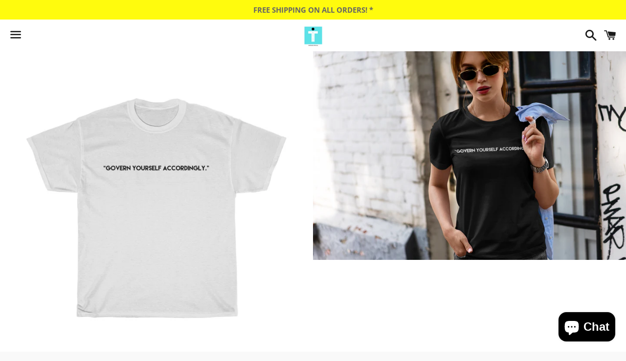

--- FILE ---
content_type: text/html; charset=utf-8
request_url: https://neutral-t.com/en-au/products/govern-yourself-accordingly-adult-t-shirt
body_size: 35029
content:
<!doctype html>
<html class="no-js" lang="en">
<head>

  <meta charset="utf-8">
  <meta http-equiv="X-UA-Compatible" content="IE=edge">
  <meta name="viewport" content="width=device-width,initial-scale=1">

  <meta name="theme-color" content="#ffffff">

  

  <link rel="canonical" href="https://neutral-t.com/en-au/products/govern-yourself-accordingly-adult-t-shirt">

  <title>
  &quot;Govern yourself accordingly&quot; Adult T-shirt &ndash; Neutral-T Apparel
  </title>

  
    <meta name="description" content="Leave a mark wherever you go, a mark that suggests honour, grace, and dignity. Govern yourself accordingly in every situation and stand tall! This heavy cotton tee has the classic cotton look and feel. Casual elegance will make it an instant favorite in everyone&#39;s wardrobe. .: Classic fit .: 100% Cotton (fibre content ">
  

  <!-- /snippets/social-meta-tags.liquid -->




<meta property="og:site_name" content="Neutral-T Apparel">
<meta property="og:url" content="https://neutral-t.com/en-au/products/govern-yourself-accordingly-adult-t-shirt">
<meta property="og:title" content="&quot;Govern yourself accordingly&quot; Adult T-shirt">
<meta property="og:type" content="product">
<meta property="og:description" content="Leave a mark wherever you go, a mark that suggests honour, grace, and dignity. Govern yourself accordingly in every situation and stand tall! This heavy cotton tee has the classic cotton look and feel. Casual elegance will make it an instant favorite in everyone&#39;s wardrobe. .: Classic fit .: 100% Cotton (fibre content ">

  <meta property="og:price:amount" content="46.27">
  <meta property="og:price:currency" content="AUD">

<meta property="og:image" content="http://neutral-t.com/cdn/shop/products/mockup-of-a-cool-woman-with-sunglasses-wearing-a-customizable-tee-4978-el1_1200x1200.png?v=1601405973"><meta property="og:image" content="http://neutral-t.com/cdn/shop/products/02b74529b823d0f1473a3d06fbf7bb20_1200x1200.jpg?v=1601405973"><meta property="og:image" content="http://neutral-t.com/cdn/shop/products/8dd1fb0ac050d4262e57c670a561059b_1200x1200.jpg?v=1601405973">
<meta property="og:image:secure_url" content="https://neutral-t.com/cdn/shop/products/mockup-of-a-cool-woman-with-sunglasses-wearing-a-customizable-tee-4978-el1_1200x1200.png?v=1601405973"><meta property="og:image:secure_url" content="https://neutral-t.com/cdn/shop/products/02b74529b823d0f1473a3d06fbf7bb20_1200x1200.jpg?v=1601405973"><meta property="og:image:secure_url" content="https://neutral-t.com/cdn/shop/products/8dd1fb0ac050d4262e57c670a561059b_1200x1200.jpg?v=1601405973">


<meta name="twitter:card" content="summary_large_image">
<meta name="twitter:title" content="&quot;Govern yourself accordingly&quot; Adult T-shirt">
<meta name="twitter:description" content="Leave a mark wherever you go, a mark that suggests honour, grace, and dignity. Govern yourself accordingly in every situation and stand tall! This heavy cotton tee has the classic cotton look and feel. Casual elegance will make it an instant favorite in everyone&#39;s wardrobe. .: Classic fit .: 100% Cotton (fibre content ">


  <link href="//neutral-t.com/cdn/shop/t/5/assets/theme.scss.css?v=149779761658826090671732072101" rel="stylesheet" type="text/css" media="all" />

  <script>
    window.theme = window.theme || {};
    theme.strings = {
      cartEmpty: "Your cart is currently empty.",
      savingHtml: "You're saving [savings]",
      addToCart: "Add to cart",
      soldOut: "Sold out",
      unavailable: "Unavailable",
      addressError: "Error looking up that address",
      addressNoResults: "No results for that address",
      addressQueryLimit: "You have exceeded the Google API usage limit. Consider upgrading to a \u003ca href=\"https:\/\/developers.google.com\/maps\/premium\/usage-limits\"\u003ePremium Plan\u003c\/a\u003e.",
      authError: "There was a problem authenticating your Google Maps API Key."
    };
    theme.settings = {
      cartType: "drawer",
      moneyFormat: "${{amount}}"
    };
  </script>

  <script src="//neutral-t.com/cdn/shop/t/5/assets/lazysizes.min.js?v=155223123402716617051619063071" async="async"></script>

  

  <script src="//neutral-t.com/cdn/shop/t/5/assets/vendor.js?v=141188699437036237251619063072" defer="defer"></script>

  <script src="//neutral-t.com/cdn/shopifycloud/storefront/assets/themes_support/option_selection-b017cd28.js" defer="defer"></script>

  <script src="//neutral-t.com/cdn/shop/t/5/assets/theme.js?v=141903474060904050251619063083" defer="defer"></script>

  <script>window.performance && window.performance.mark && window.performance.mark('shopify.content_for_header.start');</script><meta name="google-site-verification" content="hWafqXjMq0VyfGChl8O6WNX6ce7hLJD3kFdAW2Eo6lw">
<meta id="shopify-digital-wallet" name="shopify-digital-wallet" content="/26549583919/digital_wallets/dialog">
<meta name="shopify-checkout-api-token" content="d6f4f4156a3318d81a824718f8c6d5b7">
<meta id="in-context-paypal-metadata" data-shop-id="26549583919" data-venmo-supported="false" data-environment="production" data-locale="en_US" data-paypal-v4="true" data-currency="AUD">
<link rel="alternate" hreflang="x-default" href="https://neutral-t.com/products/govern-yourself-accordingly-adult-t-shirt">
<link rel="alternate" hreflang="en-GB" href="https://neutral-t.com/en-gb/products/govern-yourself-accordingly-adult-t-shirt">
<link rel="alternate" hreflang="en-AU" href="https://neutral-t.com/en-au/products/govern-yourself-accordingly-adult-t-shirt">
<link rel="alternate" type="application/json+oembed" href="https://neutral-t.com/en-au/products/govern-yourself-accordingly-adult-t-shirt.oembed">
<script async="async" src="/checkouts/internal/preloads.js?locale=en-AU"></script>
<link rel="preconnect" href="https://shop.app" crossorigin="anonymous">
<script async="async" src="https://shop.app/checkouts/internal/preloads.js?locale=en-AU&shop_id=26549583919" crossorigin="anonymous"></script>
<script id="apple-pay-shop-capabilities" type="application/json">{"shopId":26549583919,"countryCode":"CA","currencyCode":"AUD","merchantCapabilities":["supports3DS"],"merchantId":"gid:\/\/shopify\/Shop\/26549583919","merchantName":"Neutral-T Apparel","requiredBillingContactFields":["postalAddress","email","phone"],"requiredShippingContactFields":["postalAddress","email","phone"],"shippingType":"shipping","supportedNetworks":["visa","masterCard","amex","discover","jcb"],"total":{"type":"pending","label":"Neutral-T Apparel","amount":"1.00"},"shopifyPaymentsEnabled":true,"supportsSubscriptions":true}</script>
<script id="shopify-features" type="application/json">{"accessToken":"d6f4f4156a3318d81a824718f8c6d5b7","betas":["rich-media-storefront-analytics"],"domain":"neutral-t.com","predictiveSearch":true,"shopId":26549583919,"locale":"en"}</script>
<script>var Shopify = Shopify || {};
Shopify.shop = "trusted-eshop.myshopify.com";
Shopify.locale = "en";
Shopify.currency = {"active":"AUD","rate":"1.5427806"};
Shopify.country = "AU";
Shopify.theme = {"name":"Boundless","id":120235196463,"schema_name":"Boundless","schema_version":"10.4.1","theme_store_id":766,"role":"main"};
Shopify.theme.handle = "null";
Shopify.theme.style = {"id":null,"handle":null};
Shopify.cdnHost = "neutral-t.com/cdn";
Shopify.routes = Shopify.routes || {};
Shopify.routes.root = "/en-au/";</script>
<script type="module">!function(o){(o.Shopify=o.Shopify||{}).modules=!0}(window);</script>
<script>!function(o){function n(){var o=[];function n(){o.push(Array.prototype.slice.apply(arguments))}return n.q=o,n}var t=o.Shopify=o.Shopify||{};t.loadFeatures=n(),t.autoloadFeatures=n()}(window);</script>
<script>
  window.ShopifyPay = window.ShopifyPay || {};
  window.ShopifyPay.apiHost = "shop.app\/pay";
  window.ShopifyPay.redirectState = null;
</script>
<script id="shop-js-analytics" type="application/json">{"pageType":"product"}</script>
<script defer="defer" async type="module" src="//neutral-t.com/cdn/shopifycloud/shop-js/modules/v2/client.init-shop-cart-sync_D0dqhulL.en.esm.js"></script>
<script defer="defer" async type="module" src="//neutral-t.com/cdn/shopifycloud/shop-js/modules/v2/chunk.common_CpVO7qML.esm.js"></script>
<script type="module">
  await import("//neutral-t.com/cdn/shopifycloud/shop-js/modules/v2/client.init-shop-cart-sync_D0dqhulL.en.esm.js");
await import("//neutral-t.com/cdn/shopifycloud/shop-js/modules/v2/chunk.common_CpVO7qML.esm.js");

  window.Shopify.SignInWithShop?.initShopCartSync?.({"fedCMEnabled":true,"windoidEnabled":true});

</script>
<script>
  window.Shopify = window.Shopify || {};
  if (!window.Shopify.featureAssets) window.Shopify.featureAssets = {};
  window.Shopify.featureAssets['shop-js'] = {"shop-cart-sync":["modules/v2/client.shop-cart-sync_D9bwt38V.en.esm.js","modules/v2/chunk.common_CpVO7qML.esm.js"],"init-fed-cm":["modules/v2/client.init-fed-cm_BJ8NPuHe.en.esm.js","modules/v2/chunk.common_CpVO7qML.esm.js"],"init-shop-email-lookup-coordinator":["modules/v2/client.init-shop-email-lookup-coordinator_pVrP2-kG.en.esm.js","modules/v2/chunk.common_CpVO7qML.esm.js"],"shop-cash-offers":["modules/v2/client.shop-cash-offers_CNh7FWN-.en.esm.js","modules/v2/chunk.common_CpVO7qML.esm.js","modules/v2/chunk.modal_DKF6x0Jh.esm.js"],"init-shop-cart-sync":["modules/v2/client.init-shop-cart-sync_D0dqhulL.en.esm.js","modules/v2/chunk.common_CpVO7qML.esm.js"],"init-windoid":["modules/v2/client.init-windoid_DaoAelzT.en.esm.js","modules/v2/chunk.common_CpVO7qML.esm.js"],"shop-toast-manager":["modules/v2/client.shop-toast-manager_1DND8Tac.en.esm.js","modules/v2/chunk.common_CpVO7qML.esm.js"],"pay-button":["modules/v2/client.pay-button_CFeQi1r6.en.esm.js","modules/v2/chunk.common_CpVO7qML.esm.js"],"shop-button":["modules/v2/client.shop-button_Ca94MDdQ.en.esm.js","modules/v2/chunk.common_CpVO7qML.esm.js"],"shop-login-button":["modules/v2/client.shop-login-button_DPYNfp1Z.en.esm.js","modules/v2/chunk.common_CpVO7qML.esm.js","modules/v2/chunk.modal_DKF6x0Jh.esm.js"],"avatar":["modules/v2/client.avatar_BTnouDA3.en.esm.js"],"shop-follow-button":["modules/v2/client.shop-follow-button_BMKh4nJE.en.esm.js","modules/v2/chunk.common_CpVO7qML.esm.js","modules/v2/chunk.modal_DKF6x0Jh.esm.js"],"init-customer-accounts-sign-up":["modules/v2/client.init-customer-accounts-sign-up_CJXi5kRN.en.esm.js","modules/v2/client.shop-login-button_DPYNfp1Z.en.esm.js","modules/v2/chunk.common_CpVO7qML.esm.js","modules/v2/chunk.modal_DKF6x0Jh.esm.js"],"init-shop-for-new-customer-accounts":["modules/v2/client.init-shop-for-new-customer-accounts_BoBxkgWu.en.esm.js","modules/v2/client.shop-login-button_DPYNfp1Z.en.esm.js","modules/v2/chunk.common_CpVO7qML.esm.js","modules/v2/chunk.modal_DKF6x0Jh.esm.js"],"init-customer-accounts":["modules/v2/client.init-customer-accounts_DCuDTzpR.en.esm.js","modules/v2/client.shop-login-button_DPYNfp1Z.en.esm.js","modules/v2/chunk.common_CpVO7qML.esm.js","modules/v2/chunk.modal_DKF6x0Jh.esm.js"],"checkout-modal":["modules/v2/client.checkout-modal_U_3e4VxF.en.esm.js","modules/v2/chunk.common_CpVO7qML.esm.js","modules/v2/chunk.modal_DKF6x0Jh.esm.js"],"lead-capture":["modules/v2/client.lead-capture_DEgn0Z8u.en.esm.js","modules/v2/chunk.common_CpVO7qML.esm.js","modules/v2/chunk.modal_DKF6x0Jh.esm.js"],"shop-login":["modules/v2/client.shop-login_CoM5QKZ_.en.esm.js","modules/v2/chunk.common_CpVO7qML.esm.js","modules/v2/chunk.modal_DKF6x0Jh.esm.js"],"payment-terms":["modules/v2/client.payment-terms_BmrqWn8r.en.esm.js","modules/v2/chunk.common_CpVO7qML.esm.js","modules/v2/chunk.modal_DKF6x0Jh.esm.js"]};
</script>
<script>(function() {
  var isLoaded = false;
  function asyncLoad() {
    if (isLoaded) return;
    isLoaded = true;
    var urls = ["https:\/\/socialboost.mpireapps.io\/api\/socialboost.js?shop=trusted-eshop.myshopify.com","https:\/\/couponhero.mpireapps.io\/coupon_hero.js?shop=trusted-eshop.myshopify.com","https:\/\/pixelmagic.mpireapps.io\/api\/pixelmagic.js?shop=trusted-eshop.myshopify.com","https:\/\/883d95281f02d796f8b6-7f0f44eb0f2ceeb9d4fffbe1419aae61.ssl.cf1.rackcdn.com\/teelaunch-scripts.js?shop=trusted-eshop.myshopify.com\u0026shop=trusted-eshop.myshopify.com","https:\/\/app.teelaunch.com\/sizing-charts-script.js?shop=trusted-eshop.myshopify.com","https:\/\/dashboard.jetprintapp.com\/shopapi\/common\/shopify\/js\/customize-button.js?v=1\u0026shop=trusted-eshop.myshopify.com","\/\/cdn.shopify.com\/proxy\/345e4692ed3f4906cc4c6dc6127c34e8e8377692df0bde297dc871e72f014669\/static.cdn.printful.com\/static\/js\/external\/shopify-product-customizer.js?v=0.28\u0026shop=trusted-eshop.myshopify.com\u0026sp-cache-control=cHVibGljLCBtYXgtYWdlPTkwMA","https:\/\/app.teelaunch.com\/sizing-charts-script.js?shop=trusted-eshop.myshopify.com","https:\/\/app.teelaunch.com\/sizing-charts-script.js?shop=trusted-eshop.myshopify.com","https:\/\/app.teelaunch.com\/sizing-charts-script.js?shop=trusted-eshop.myshopify.com","https:\/\/app.teelaunch.com\/sizing-charts-script.js?shop=trusted-eshop.myshopify.com","https:\/\/app.teelaunch.com\/sizing-charts-script.js?shop=trusted-eshop.myshopify.com"];
    for (var i = 0; i < urls.length; i++) {
      var s = document.createElement('script');
      s.type = 'text/javascript';
      s.async = true;
      s.src = urls[i];
      var x = document.getElementsByTagName('script')[0];
      x.parentNode.insertBefore(s, x);
    }
  };
  if(window.attachEvent) {
    window.attachEvent('onload', asyncLoad);
  } else {
    window.addEventListener('load', asyncLoad, false);
  }
})();</script>
<script id="__st">var __st={"a":26549583919,"offset":-18000,"reqid":"efcc9c53-bf65-42ff-ac65-8060e0eed64f-1764834160","pageurl":"neutral-t.com\/en-au\/products\/govern-yourself-accordingly-adult-t-shirt","u":"282bb2eb9bd7","p":"product","rtyp":"product","rid":4758320709679};</script>
<script>window.ShopifyPaypalV4VisibilityTracking = true;</script>
<script id="captcha-bootstrap">!function(){'use strict';const t='contact',e='account',n='new_comment',o=[[t,t],['blogs',n],['comments',n],[t,'customer']],c=[[e,'customer_login'],[e,'guest_login'],[e,'recover_customer_password'],[e,'create_customer']],r=t=>t.map((([t,e])=>`form[action*='/${t}']:not([data-nocaptcha='true']) input[name='form_type'][value='${e}']`)).join(','),a=t=>()=>t?[...document.querySelectorAll(t)].map((t=>t.form)):[];function s(){const t=[...o],e=r(t);return a(e)}const i='password',u='form_key',d=['recaptcha-v3-token','g-recaptcha-response','h-captcha-response',i],f=()=>{try{return window.sessionStorage}catch{return}},m='__shopify_v',_=t=>t.elements[u];function p(t,e,n=!1){try{const o=window.sessionStorage,c=JSON.parse(o.getItem(e)),{data:r}=function(t){const{data:e,action:n}=t;return t[m]||n?{data:e,action:n}:{data:t,action:n}}(c);for(const[e,n]of Object.entries(r))t.elements[e]&&(t.elements[e].value=n);n&&o.removeItem(e)}catch(o){console.error('form repopulation failed',{error:o})}}const l='form_type',E='cptcha';function T(t){t.dataset[E]=!0}const w=window,h=w.document,L='Shopify',v='ce_forms',y='captcha';let A=!1;((t,e)=>{const n=(g='f06e6c50-85a8-45c8-87d0-21a2b65856fe',I='https://cdn.shopify.com/shopifycloud/storefront-forms-hcaptcha/ce_storefront_forms_captcha_hcaptcha.v1.5.2.iife.js',D={infoText:'Protected by hCaptcha',privacyText:'Privacy',termsText:'Terms'},(t,e,n)=>{const o=w[L][v],c=o.bindForm;if(c)return c(t,g,e,D).then(n);var r;o.q.push([[t,g,e,D],n]),r=I,A||(h.body.append(Object.assign(h.createElement('script'),{id:'captcha-provider',async:!0,src:r})),A=!0)});var g,I,D;w[L]=w[L]||{},w[L][v]=w[L][v]||{},w[L][v].q=[],w[L][y]=w[L][y]||{},w[L][y].protect=function(t,e){n(t,void 0,e),T(t)},Object.freeze(w[L][y]),function(t,e,n,w,h,L){const[v,y,A,g]=function(t,e,n){const i=e?o:[],u=t?c:[],d=[...i,...u],f=r(d),m=r(i),_=r(d.filter((([t,e])=>n.includes(e))));return[a(f),a(m),a(_),s()]}(w,h,L),I=t=>{const e=t.target;return e instanceof HTMLFormElement?e:e&&e.form},D=t=>v().includes(t);t.addEventListener('submit',(t=>{const e=I(t);if(!e)return;const n=D(e)&&!e.dataset.hcaptchaBound&&!e.dataset.recaptchaBound,o=_(e),c=g().includes(e)&&(!o||!o.value);(n||c)&&t.preventDefault(),c&&!n&&(function(t){try{if(!f())return;!function(t){const e=f();if(!e)return;const n=_(t);if(!n)return;const o=n.value;o&&e.removeItem(o)}(t);const e=Array.from(Array(32),(()=>Math.random().toString(36)[2])).join('');!function(t,e){_(t)||t.append(Object.assign(document.createElement('input'),{type:'hidden',name:u})),t.elements[u].value=e}(t,e),function(t,e){const n=f();if(!n)return;const o=[...t.querySelectorAll(`input[type='${i}']`)].map((({name:t})=>t)),c=[...d,...o],r={};for(const[a,s]of new FormData(t).entries())c.includes(a)||(r[a]=s);n.setItem(e,JSON.stringify({[m]:1,action:t.action,data:r}))}(t,e)}catch(e){console.error('failed to persist form',e)}}(e),e.submit())}));const S=(t,e)=>{t&&!t.dataset[E]&&(n(t,e.some((e=>e===t))),T(t))};for(const o of['focusin','change'])t.addEventListener(o,(t=>{const e=I(t);D(e)&&S(e,y())}));const B=e.get('form_key'),M=e.get(l),P=B&&M;t.addEventListener('DOMContentLoaded',(()=>{const t=y();if(P)for(const e of t)e.elements[l].value===M&&p(e,B);[...new Set([...A(),...v().filter((t=>'true'===t.dataset.shopifyCaptcha))])].forEach((e=>S(e,t)))}))}(h,new URLSearchParams(w.location.search),n,t,e,['guest_login'])})(!0,!0)}();</script>
<script integrity="sha256-52AcMU7V7pcBOXWImdc/TAGTFKeNjmkeM1Pvks/DTgc=" data-source-attribution="shopify.loadfeatures" defer="defer" src="//neutral-t.com/cdn/shopifycloud/storefront/assets/storefront/load_feature-81c60534.js" crossorigin="anonymous"></script>
<script crossorigin="anonymous" defer="defer" src="//neutral-t.com/cdn/shopifycloud/storefront/assets/shopify_pay/storefront-65b4c6d7.js?v=20250812"></script>
<script data-source-attribution="shopify.dynamic_checkout.dynamic.init">var Shopify=Shopify||{};Shopify.PaymentButton=Shopify.PaymentButton||{isStorefrontPortableWallets:!0,init:function(){window.Shopify.PaymentButton.init=function(){};var t=document.createElement("script");t.src="https://neutral-t.com/cdn/shopifycloud/portable-wallets/latest/portable-wallets.en.js",t.type="module",document.head.appendChild(t)}};
</script>
<script data-source-attribution="shopify.dynamic_checkout.buyer_consent">
  function portableWalletsHideBuyerConsent(e){var t=document.getElementById("shopify-buyer-consent"),n=document.getElementById("shopify-subscription-policy-button");t&&n&&(t.classList.add("hidden"),t.setAttribute("aria-hidden","true"),n.removeEventListener("click",e))}function portableWalletsShowBuyerConsent(e){var t=document.getElementById("shopify-buyer-consent"),n=document.getElementById("shopify-subscription-policy-button");t&&n&&(t.classList.remove("hidden"),t.removeAttribute("aria-hidden"),n.addEventListener("click",e))}window.Shopify?.PaymentButton&&(window.Shopify.PaymentButton.hideBuyerConsent=portableWalletsHideBuyerConsent,window.Shopify.PaymentButton.showBuyerConsent=portableWalletsShowBuyerConsent);
</script>
<script>
  function portableWalletsCleanup(e){e&&e.src&&console.error("Failed to load portable wallets script "+e.src);var t=document.querySelectorAll("shopify-accelerated-checkout .shopify-payment-button__skeleton, shopify-accelerated-checkout-cart .wallet-cart-button__skeleton"),e=document.getElementById("shopify-buyer-consent");for(let e=0;e<t.length;e++)t[e].remove();e&&e.remove()}function portableWalletsNotLoadedAsModule(e){e instanceof ErrorEvent&&"string"==typeof e.message&&e.message.includes("import.meta")&&"string"==typeof e.filename&&e.filename.includes("portable-wallets")&&(window.removeEventListener("error",portableWalletsNotLoadedAsModule),window.Shopify.PaymentButton.failedToLoad=e,"loading"===document.readyState?document.addEventListener("DOMContentLoaded",window.Shopify.PaymentButton.init):window.Shopify.PaymentButton.init())}window.addEventListener("error",portableWalletsNotLoadedAsModule);
</script>

<script type="module" src="https://neutral-t.com/cdn/shopifycloud/portable-wallets/latest/portable-wallets.en.js" onError="portableWalletsCleanup(this)" crossorigin="anonymous"></script>
<script nomodule>
  document.addEventListener("DOMContentLoaded", portableWalletsCleanup);
</script>

<link id="shopify-accelerated-checkout-styles" rel="stylesheet" media="screen" href="https://neutral-t.com/cdn/shopifycloud/portable-wallets/latest/accelerated-checkout-backwards-compat.css" crossorigin="anonymous">
<style id="shopify-accelerated-checkout-cart">
        #shopify-buyer-consent {
  margin-top: 1em;
  display: inline-block;
  width: 100%;
}

#shopify-buyer-consent.hidden {
  display: none;
}

#shopify-subscription-policy-button {
  background: none;
  border: none;
  padding: 0;
  text-decoration: underline;
  font-size: inherit;
  cursor: pointer;
}

#shopify-subscription-policy-button::before {
  box-shadow: none;
}

      </style>

<script>window.performance && window.performance.mark && window.performance.mark('shopify.content_for_header.end');</script>

 
 <script src="https://cdn.shopify.com/extensions/019ab4ae-7105-7824-b9f3-356eb7d5ab8d/theme-app-extension-240/assets/alireviews.min.js" type="text/javascript" defer="defer"></script>
<script src="https://cdn.shopify.com/extensions/7bc9bb47-adfa-4267-963e-cadee5096caf/inbox-1252/assets/inbox-chat-loader.js" type="text/javascript" defer="defer"></script>
<link href="https://monorail-edge.shopifysvc.com" rel="dns-prefetch">
<script>(function(){if ("sendBeacon" in navigator && "performance" in window) {try {var session_token_from_headers = performance.getEntriesByType('navigation')[0].serverTiming.find(x => x.name == '_s').description;} catch {var session_token_from_headers = undefined;}var session_cookie_matches = document.cookie.match(/_shopify_s=([^;]*)/);var session_token_from_cookie = session_cookie_matches && session_cookie_matches.length === 2 ? session_cookie_matches[1] : "";var session_token = session_token_from_headers || session_token_from_cookie || "";function handle_abandonment_event(e) {var entries = performance.getEntries().filter(function(entry) {return /monorail-edge.shopifysvc.com/.test(entry.name);});if (!window.abandonment_tracked && entries.length === 0) {window.abandonment_tracked = true;var currentMs = Date.now();var navigation_start = performance.timing.navigationStart;var payload = {shop_id: 26549583919,url: window.location.href,navigation_start,duration: currentMs - navigation_start,session_token,page_type: "product"};window.navigator.sendBeacon("https://monorail-edge.shopifysvc.com/v1/produce", JSON.stringify({schema_id: "online_store_buyer_site_abandonment/1.1",payload: payload,metadata: {event_created_at_ms: currentMs,event_sent_at_ms: currentMs}}));}}window.addEventListener('pagehide', handle_abandonment_event);}}());</script>
<script id="web-pixels-manager-setup">(function e(e,d,r,n,o){if(void 0===o&&(o={}),!Boolean(null===(a=null===(i=window.Shopify)||void 0===i?void 0:i.analytics)||void 0===a?void 0:a.replayQueue)){var i,a;window.Shopify=window.Shopify||{};var t=window.Shopify;t.analytics=t.analytics||{};var s=t.analytics;s.replayQueue=[],s.publish=function(e,d,r){return s.replayQueue.push([e,d,r]),!0};try{self.performance.mark("wpm:start")}catch(e){}var l=function(){var e={modern:/Edge?\/(1{2}[4-9]|1[2-9]\d|[2-9]\d{2}|\d{4,})\.\d+(\.\d+|)|Firefox\/(1{2}[4-9]|1[2-9]\d|[2-9]\d{2}|\d{4,})\.\d+(\.\d+|)|Chrom(ium|e)\/(9{2}|\d{3,})\.\d+(\.\d+|)|(Maci|X1{2}).+ Version\/(15\.\d+|(1[6-9]|[2-9]\d|\d{3,})\.\d+)([,.]\d+|)( \(\w+\)|)( Mobile\/\w+|) Safari\/|Chrome.+OPR\/(9{2}|\d{3,})\.\d+\.\d+|(CPU[ +]OS|iPhone[ +]OS|CPU[ +]iPhone|CPU IPhone OS|CPU iPad OS)[ +]+(15[._]\d+|(1[6-9]|[2-9]\d|\d{3,})[._]\d+)([._]\d+|)|Android:?[ /-](13[3-9]|1[4-9]\d|[2-9]\d{2}|\d{4,})(\.\d+|)(\.\d+|)|Android.+Firefox\/(13[5-9]|1[4-9]\d|[2-9]\d{2}|\d{4,})\.\d+(\.\d+|)|Android.+Chrom(ium|e)\/(13[3-9]|1[4-9]\d|[2-9]\d{2}|\d{4,})\.\d+(\.\d+|)|SamsungBrowser\/([2-9]\d|\d{3,})\.\d+/,legacy:/Edge?\/(1[6-9]|[2-9]\d|\d{3,})\.\d+(\.\d+|)|Firefox\/(5[4-9]|[6-9]\d|\d{3,})\.\d+(\.\d+|)|Chrom(ium|e)\/(5[1-9]|[6-9]\d|\d{3,})\.\d+(\.\d+|)([\d.]+$|.*Safari\/(?![\d.]+ Edge\/[\d.]+$))|(Maci|X1{2}).+ Version\/(10\.\d+|(1[1-9]|[2-9]\d|\d{3,})\.\d+)([,.]\d+|)( \(\w+\)|)( Mobile\/\w+|) Safari\/|Chrome.+OPR\/(3[89]|[4-9]\d|\d{3,})\.\d+\.\d+|(CPU[ +]OS|iPhone[ +]OS|CPU[ +]iPhone|CPU IPhone OS|CPU iPad OS)[ +]+(10[._]\d+|(1[1-9]|[2-9]\d|\d{3,})[._]\d+)([._]\d+|)|Android:?[ /-](13[3-9]|1[4-9]\d|[2-9]\d{2}|\d{4,})(\.\d+|)(\.\d+|)|Mobile Safari.+OPR\/([89]\d|\d{3,})\.\d+\.\d+|Android.+Firefox\/(13[5-9]|1[4-9]\d|[2-9]\d{2}|\d{4,})\.\d+(\.\d+|)|Android.+Chrom(ium|e)\/(13[3-9]|1[4-9]\d|[2-9]\d{2}|\d{4,})\.\d+(\.\d+|)|Android.+(UC? ?Browser|UCWEB|U3)[ /]?(15\.([5-9]|\d{2,})|(1[6-9]|[2-9]\d|\d{3,})\.\d+)\.\d+|SamsungBrowser\/(5\.\d+|([6-9]|\d{2,})\.\d+)|Android.+MQ{2}Browser\/(14(\.(9|\d{2,})|)|(1[5-9]|[2-9]\d|\d{3,})(\.\d+|))(\.\d+|)|K[Aa][Ii]OS\/(3\.\d+|([4-9]|\d{2,})\.\d+)(\.\d+|)/},d=e.modern,r=e.legacy,n=navigator.userAgent;return n.match(d)?"modern":n.match(r)?"legacy":"unknown"}(),u="modern"===l?"modern":"legacy",c=(null!=n?n:{modern:"",legacy:""})[u],f=function(e){return[e.baseUrl,"/wpm","/b",e.hashVersion,"modern"===e.buildTarget?"m":"l",".js"].join("")}({baseUrl:d,hashVersion:r,buildTarget:u}),m=function(e){var d=e.version,r=e.bundleTarget,n=e.surface,o=e.pageUrl,i=e.monorailEndpoint;return{emit:function(e){var a=e.status,t=e.errorMsg,s=(new Date).getTime(),l=JSON.stringify({metadata:{event_sent_at_ms:s},events:[{schema_id:"web_pixels_manager_load/3.1",payload:{version:d,bundle_target:r,page_url:o,status:a,surface:n,error_msg:t},metadata:{event_created_at_ms:s}}]});if(!i)return console&&console.warn&&console.warn("[Web Pixels Manager] No Monorail endpoint provided, skipping logging."),!1;try{return self.navigator.sendBeacon.bind(self.navigator)(i,l)}catch(e){}var u=new XMLHttpRequest;try{return u.open("POST",i,!0),u.setRequestHeader("Content-Type","text/plain"),u.send(l),!0}catch(e){return console&&console.warn&&console.warn("[Web Pixels Manager] Got an unhandled error while logging to Monorail."),!1}}}}({version:r,bundleTarget:l,surface:e.surface,pageUrl:self.location.href,monorailEndpoint:e.monorailEndpoint});try{o.browserTarget=l,function(e){var d=e.src,r=e.async,n=void 0===r||r,o=e.onload,i=e.onerror,a=e.sri,t=e.scriptDataAttributes,s=void 0===t?{}:t,l=document.createElement("script"),u=document.querySelector("head"),c=document.querySelector("body");if(l.async=n,l.src=d,a&&(l.integrity=a,l.crossOrigin="anonymous"),s)for(var f in s)if(Object.prototype.hasOwnProperty.call(s,f))try{l.dataset[f]=s[f]}catch(e){}if(o&&l.addEventListener("load",o),i&&l.addEventListener("error",i),u)u.appendChild(l);else{if(!c)throw new Error("Did not find a head or body element to append the script");c.appendChild(l)}}({src:f,async:!0,onload:function(){if(!function(){var e,d;return Boolean(null===(d=null===(e=window.Shopify)||void 0===e?void 0:e.analytics)||void 0===d?void 0:d.initialized)}()){var d=window.webPixelsManager.init(e)||void 0;if(d){var r=window.Shopify.analytics;r.replayQueue.forEach((function(e){var r=e[0],n=e[1],o=e[2];d.publishCustomEvent(r,n,o)})),r.replayQueue=[],r.publish=d.publishCustomEvent,r.visitor=d.visitor,r.initialized=!0}}},onerror:function(){return m.emit({status:"failed",errorMsg:"".concat(f," has failed to load")})},sri:function(e){var d=/^sha384-[A-Za-z0-9+/=]+$/;return"string"==typeof e&&d.test(e)}(c)?c:"",scriptDataAttributes:o}),m.emit({status:"loading"})}catch(e){m.emit({status:"failed",errorMsg:(null==e?void 0:e.message)||"Unknown error"})}}})({shopId: 26549583919,storefrontBaseUrl: "https://neutral-t.com",extensionsBaseUrl: "https://extensions.shopifycdn.com/cdn/shopifycloud/web-pixels-manager",monorailEndpoint: "https://monorail-edge.shopifysvc.com/unstable/produce_batch",surface: "storefront-renderer",enabledBetaFlags: ["2dca8a86"],webPixelsConfigList: [{"id":"919699734","configuration":"{\"config\":\"{\\\"pixel_id\\\":\\\"AW-10846335962\\\",\\\"target_country\\\":\\\"US\\\",\\\"gtag_events\\\":[{\\\"type\\\":\\\"page_view\\\",\\\"action_label\\\":\\\"AW-10846335962\\\/6BGyCMiqgJUDENrn97Mo\\\"},{\\\"type\\\":\\\"purchase\\\",\\\"action_label\\\":\\\"AW-10846335962\\\/PsvbCMuqgJUDENrn97Mo\\\"},{\\\"type\\\":\\\"view_item\\\",\\\"action_label\\\":\\\"AW-10846335962\\\/0-01CM6qgJUDENrn97Mo\\\"},{\\\"type\\\":\\\"add_to_cart\\\",\\\"action_label\\\":\\\"AW-10846335962\\\/lj5-CNGqgJUDENrn97Mo\\\"},{\\\"type\\\":\\\"begin_checkout\\\",\\\"action_label\\\":\\\"AW-10846335962\\\/UG5aCNSqgJUDENrn97Mo\\\"},{\\\"type\\\":\\\"search\\\",\\\"action_label\\\":\\\"AW-10846335962\\\/Z8qXCNeqgJUDENrn97Mo\\\"},{\\\"type\\\":\\\"add_payment_info\\\",\\\"action_label\\\":\\\"AW-10846335962\\\/iikzCNqqgJUDENrn97Mo\\\"}],\\\"enable_monitoring_mode\\\":false}\"}","eventPayloadVersion":"v1","runtimeContext":"OPEN","scriptVersion":"b2a88bafab3e21179ed38636efcd8a93","type":"APP","apiClientId":1780363,"privacyPurposes":[],"dataSharingAdjustments":{"protectedCustomerApprovalScopes":["read_customer_address","read_customer_email","read_customer_name","read_customer_personal_data","read_customer_phone"]}},{"id":"658080022","configuration":"{\"pixelCode\":\"C99PNECV72I5E2GO4KA0\"}","eventPayloadVersion":"v1","runtimeContext":"STRICT","scriptVersion":"22e92c2ad45662f435e4801458fb78cc","type":"APP","apiClientId":4383523,"privacyPurposes":["ANALYTICS","MARKETING","SALE_OF_DATA"],"dataSharingAdjustments":{"protectedCustomerApprovalScopes":["read_customer_address","read_customer_email","read_customer_name","read_customer_personal_data","read_customer_phone"]}},{"id":"360415510","configuration":"{\"pixel_id\":\"1372073213001456\",\"pixel_type\":\"facebook_pixel\",\"metaapp_system_user_token\":\"-\"}","eventPayloadVersion":"v1","runtimeContext":"OPEN","scriptVersion":"ca16bc87fe92b6042fbaa3acc2fbdaa6","type":"APP","apiClientId":2329312,"privacyPurposes":["ANALYTICS","MARKETING","SALE_OF_DATA"],"dataSharingAdjustments":{"protectedCustomerApprovalScopes":["read_customer_address","read_customer_email","read_customer_name","read_customer_personal_data","read_customer_phone"]}},{"id":"175866134","configuration":"{\"tagID\":\"2613815969858\"}","eventPayloadVersion":"v1","runtimeContext":"STRICT","scriptVersion":"18031546ee651571ed29edbe71a3550b","type":"APP","apiClientId":3009811,"privacyPurposes":["ANALYTICS","MARKETING","SALE_OF_DATA"],"dataSharingAdjustments":{"protectedCustomerApprovalScopes":["read_customer_address","read_customer_email","read_customer_name","read_customer_personal_data","read_customer_phone"]}},{"id":"shopify-app-pixel","configuration":"{}","eventPayloadVersion":"v1","runtimeContext":"STRICT","scriptVersion":"0450","apiClientId":"shopify-pixel","type":"APP","privacyPurposes":["ANALYTICS","MARKETING"]},{"id":"shopify-custom-pixel","eventPayloadVersion":"v1","runtimeContext":"LAX","scriptVersion":"0450","apiClientId":"shopify-pixel","type":"CUSTOM","privacyPurposes":["ANALYTICS","MARKETING"]}],isMerchantRequest: false,initData: {"shop":{"name":"Neutral-T Apparel","paymentSettings":{"currencyCode":"USD"},"myshopifyDomain":"trusted-eshop.myshopify.com","countryCode":"CA","storefrontUrl":"https:\/\/neutral-t.com\/en-au"},"customer":null,"cart":null,"checkout":null,"productVariants":[{"price":{"amount":46.27,"currencyCode":"AUD"},"product":{"title":"\"Govern yourself accordingly\" Adult T-shirt","vendor":"Printify","id":"4758320709679","untranslatedTitle":"\"Govern yourself accordingly\" Adult T-shirt","url":"\/en-au\/products\/govern-yourself-accordingly-adult-t-shirt","type":"T-Shirt"},"id":"32671785451567","image":{"src":"\/\/neutral-t.com\/cdn\/shop\/products\/02b74529b823d0f1473a3d06fbf7bb20.jpg?v=1601405973"},"sku":"1644343139","title":"White \/ L","untranslatedTitle":"White \/ L"},{"price":{"amount":46.27,"currencyCode":"AUD"},"product":{"title":"\"Govern yourself accordingly\" Adult T-shirt","vendor":"Printify","id":"4758320709679","untranslatedTitle":"\"Govern yourself accordingly\" Adult T-shirt","url":"\/en-au\/products\/govern-yourself-accordingly-adult-t-shirt","type":"T-Shirt"},"id":"32671785484335","image":{"src":"\/\/neutral-t.com\/cdn\/shop\/products\/be36056958977710a33fd7a542850424.jpg?v=1601405973"},"sku":"1644342963","title":"Ice Grey \/ S","untranslatedTitle":"Ice Grey \/ S"},{"price":{"amount":46.27,"currencyCode":"AUD"},"product":{"title":"\"Govern yourself accordingly\" Adult T-shirt","vendor":"Printify","id":"4758320709679","untranslatedTitle":"\"Govern yourself accordingly\" Adult T-shirt","url":"\/en-au\/products\/govern-yourself-accordingly-adult-t-shirt","type":"T-Shirt"},"id":"32671785517103","image":{"src":"\/\/neutral-t.com\/cdn\/shop\/products\/be36056958977710a33fd7a542850424.jpg?v=1601405973"},"sku":"1644342964","title":"Ice Grey \/ M","untranslatedTitle":"Ice Grey \/ M"},{"price":{"amount":46.27,"currencyCode":"AUD"},"product":{"title":"\"Govern yourself accordingly\" Adult T-shirt","vendor":"Printify","id":"4758320709679","untranslatedTitle":"\"Govern yourself accordingly\" Adult T-shirt","url":"\/en-au\/products\/govern-yourself-accordingly-adult-t-shirt","type":"T-Shirt"},"id":"32671785549871","image":{"src":"\/\/neutral-t.com\/cdn\/shop\/products\/be36056958977710a33fd7a542850424.jpg?v=1601405973"},"sku":"1644342965","title":"Ice Grey \/ L","untranslatedTitle":"Ice Grey \/ L"},{"price":{"amount":46.27,"currencyCode":"AUD"},"product":{"title":"\"Govern yourself accordingly\" Adult T-shirt","vendor":"Printify","id":"4758320709679","untranslatedTitle":"\"Govern yourself accordingly\" Adult T-shirt","url":"\/en-au\/products\/govern-yourself-accordingly-adult-t-shirt","type":"T-Shirt"},"id":"32671785582639","image":{"src":"\/\/neutral-t.com\/cdn\/shop\/products\/be36056958977710a33fd7a542850424.jpg?v=1601405973"},"sku":"1644342970","title":"Ice Grey \/ XL","untranslatedTitle":"Ice Grey \/ XL"},{"price":{"amount":46.27,"currencyCode":"AUD"},"product":{"title":"\"Govern yourself accordingly\" Adult T-shirt","vendor":"Printify","id":"4758320709679","untranslatedTitle":"\"Govern yourself accordingly\" Adult T-shirt","url":"\/en-au\/products\/govern-yourself-accordingly-adult-t-shirt","type":"T-Shirt"},"id":"32671785615407","image":{"src":"\/\/neutral-t.com\/cdn\/shop\/products\/be36056958977710a33fd7a542850424.jpg?v=1601405973"},"sku":"1644342971","title":"Ice Grey \/ 2XL","untranslatedTitle":"Ice Grey \/ 2XL"},{"price":{"amount":46.27,"currencyCode":"AUD"},"product":{"title":"\"Govern yourself accordingly\" Adult T-shirt","vendor":"Printify","id":"4758320709679","untranslatedTitle":"\"Govern yourself accordingly\" Adult T-shirt","url":"\/en-au\/products\/govern-yourself-accordingly-adult-t-shirt","type":"T-Shirt"},"id":"32671785648175","image":{"src":"\/\/neutral-t.com\/cdn\/shop\/products\/be36056958977710a33fd7a542850424.jpg?v=1601405973"},"sku":"1644342972","title":"Ice Grey \/ 3XL","untranslatedTitle":"Ice Grey \/ 3XL"},{"price":{"amount":46.27,"currencyCode":"AUD"},"product":{"title":"\"Govern yourself accordingly\" Adult T-shirt","vendor":"Printify","id":"4758320709679","untranslatedTitle":"\"Govern yourself accordingly\" Adult T-shirt","url":"\/en-au\/products\/govern-yourself-accordingly-adult-t-shirt","type":"T-Shirt"},"id":"32671785680943","image":{"src":"\/\/neutral-t.com\/cdn\/shop\/products\/be36056958977710a33fd7a542850424.jpg?v=1601405973"},"sku":"1644342976","title":"Ice Grey \/ 5XL","untranslatedTitle":"Ice Grey \/ 5XL"},{"price":{"amount":46.27,"currencyCode":"AUD"},"product":{"title":"\"Govern yourself accordingly\" Adult T-shirt","vendor":"Printify","id":"4758320709679","untranslatedTitle":"\"Govern yourself accordingly\" Adult T-shirt","url":"\/en-au\/products\/govern-yourself-accordingly-adult-t-shirt","type":"T-Shirt"},"id":"32671785713711","image":{"src":"\/\/neutral-t.com\/cdn\/shop\/products\/5ef552efa6eab1a108dd2dd142064bb0.jpg?v=1601405973"},"sku":"1644342977","title":"Military Green \/ S","untranslatedTitle":"Military Green \/ S"},{"price":{"amount":46.27,"currencyCode":"AUD"},"product":{"title":"\"Govern yourself accordingly\" Adult T-shirt","vendor":"Printify","id":"4758320709679","untranslatedTitle":"\"Govern yourself accordingly\" Adult T-shirt","url":"\/en-au\/products\/govern-yourself-accordingly-adult-t-shirt","type":"T-Shirt"},"id":"32671785746479","image":{"src":"\/\/neutral-t.com\/cdn\/shop\/products\/5ef552efa6eab1a108dd2dd142064bb0.jpg?v=1601405973"},"sku":"1644342978","title":"Military Green \/ M","untranslatedTitle":"Military Green \/ M"},{"price":{"amount":46.27,"currencyCode":"AUD"},"product":{"title":"\"Govern yourself accordingly\" Adult T-shirt","vendor":"Printify","id":"4758320709679","untranslatedTitle":"\"Govern yourself accordingly\" Adult T-shirt","url":"\/en-au\/products\/govern-yourself-accordingly-adult-t-shirt","type":"T-Shirt"},"id":"32671785779247","image":{"src":"\/\/neutral-t.com\/cdn\/shop\/products\/5ef552efa6eab1a108dd2dd142064bb0.jpg?v=1601405973"},"sku":"1644342979","title":"Military Green \/ L","untranslatedTitle":"Military Green \/ L"},{"price":{"amount":46.27,"currencyCode":"AUD"},"product":{"title":"\"Govern yourself accordingly\" Adult T-shirt","vendor":"Printify","id":"4758320709679","untranslatedTitle":"\"Govern yourself accordingly\" Adult T-shirt","url":"\/en-au\/products\/govern-yourself-accordingly-adult-t-shirt","type":"T-Shirt"},"id":"32671785812015","image":{"src":"\/\/neutral-t.com\/cdn\/shop\/products\/5ef552efa6eab1a108dd2dd142064bb0.jpg?v=1601405973"},"sku":"1644342981","title":"Military Green \/ XL","untranslatedTitle":"Military Green \/ XL"},{"price":{"amount":46.27,"currencyCode":"AUD"},"product":{"title":"\"Govern yourself accordingly\" Adult T-shirt","vendor":"Printify","id":"4758320709679","untranslatedTitle":"\"Govern yourself accordingly\" Adult T-shirt","url":"\/en-au\/products\/govern-yourself-accordingly-adult-t-shirt","type":"T-Shirt"},"id":"32671785844783","image":{"src":"\/\/neutral-t.com\/cdn\/shop\/products\/5ef552efa6eab1a108dd2dd142064bb0.jpg?v=1601405973"},"sku":"1644342992","title":"Military Green \/ 2XL","untranslatedTitle":"Military Green \/ 2XL"},{"price":{"amount":46.27,"currencyCode":"AUD"},"product":{"title":"\"Govern yourself accordingly\" Adult T-shirt","vendor":"Printify","id":"4758320709679","untranslatedTitle":"\"Govern yourself accordingly\" Adult T-shirt","url":"\/en-au\/products\/govern-yourself-accordingly-adult-t-shirt","type":"T-Shirt"},"id":"32671785877551","image":{"src":"\/\/neutral-t.com\/cdn\/shop\/products\/5ef552efa6eab1a108dd2dd142064bb0.jpg?v=1601405973"},"sku":"1644342993","title":"Military Green \/ 3XL","untranslatedTitle":"Military Green \/ 3XL"},{"price":{"amount":46.27,"currencyCode":"AUD"},"product":{"title":"\"Govern yourself accordingly\" Adult T-shirt","vendor":"Printify","id":"4758320709679","untranslatedTitle":"\"Govern yourself accordingly\" Adult T-shirt","url":"\/en-au\/products\/govern-yourself-accordingly-adult-t-shirt","type":"T-Shirt"},"id":"32671785910319","image":{"src":"\/\/neutral-t.com\/cdn\/shop\/products\/5ef552efa6eab1a108dd2dd142064bb0.jpg?v=1601405973"},"sku":"1644342995","title":"Military Green \/ 5XL","untranslatedTitle":"Military Green \/ 5XL"},{"price":{"amount":46.27,"currencyCode":"AUD"},"product":{"title":"\"Govern yourself accordingly\" Adult T-shirt","vendor":"Printify","id":"4758320709679","untranslatedTitle":"\"Govern yourself accordingly\" Adult T-shirt","url":"\/en-au\/products\/govern-yourself-accordingly-adult-t-shirt","type":"T-Shirt"},"id":"32671785943087","image":{"src":"\/\/neutral-t.com\/cdn\/shop\/products\/b5ace05bbc658a07d01880c97aca6767.jpg?v=1601405973"},"sku":"1644342996","title":"Turf Green \/ S","untranslatedTitle":"Turf Green \/ S"},{"price":{"amount":46.27,"currencyCode":"AUD"},"product":{"title":"\"Govern yourself accordingly\" Adult T-shirt","vendor":"Printify","id":"4758320709679","untranslatedTitle":"\"Govern yourself accordingly\" Adult T-shirt","url":"\/en-au\/products\/govern-yourself-accordingly-adult-t-shirt","type":"T-Shirt"},"id":"32671785975855","image":{"src":"\/\/neutral-t.com\/cdn\/shop\/products\/b5ace05bbc658a07d01880c97aca6767.jpg?v=1601405973"},"sku":"1644342998","title":"Turf Green \/ M","untranslatedTitle":"Turf Green \/ M"},{"price":{"amount":46.27,"currencyCode":"AUD"},"product":{"title":"\"Govern yourself accordingly\" Adult T-shirt","vendor":"Printify","id":"4758320709679","untranslatedTitle":"\"Govern yourself accordingly\" Adult T-shirt","url":"\/en-au\/products\/govern-yourself-accordingly-adult-t-shirt","type":"T-Shirt"},"id":"32671786008623","image":{"src":"\/\/neutral-t.com\/cdn\/shop\/products\/b5ace05bbc658a07d01880c97aca6767.jpg?v=1601405973"},"sku":"1644343000","title":"Turf Green \/ L","untranslatedTitle":"Turf Green \/ L"},{"price":{"amount":46.27,"currencyCode":"AUD"},"product":{"title":"\"Govern yourself accordingly\" Adult T-shirt","vendor":"Printify","id":"4758320709679","untranslatedTitle":"\"Govern yourself accordingly\" Adult T-shirt","url":"\/en-au\/products\/govern-yourself-accordingly-adult-t-shirt","type":"T-Shirt"},"id":"32671786041391","image":{"src":"\/\/neutral-t.com\/cdn\/shop\/products\/b5ace05bbc658a07d01880c97aca6767.jpg?v=1601405973"},"sku":"1644343002","title":"Turf Green \/ XL","untranslatedTitle":"Turf Green \/ XL"},{"price":{"amount":46.27,"currencyCode":"AUD"},"product":{"title":"\"Govern yourself accordingly\" Adult T-shirt","vendor":"Printify","id":"4758320709679","untranslatedTitle":"\"Govern yourself accordingly\" Adult T-shirt","url":"\/en-au\/products\/govern-yourself-accordingly-adult-t-shirt","type":"T-Shirt"},"id":"32671786074159","image":{"src":"\/\/neutral-t.com\/cdn\/shop\/products\/b5ace05bbc658a07d01880c97aca6767.jpg?v=1601405973"},"sku":"1644343005","title":"Turf Green \/ 2XL","untranslatedTitle":"Turf Green \/ 2XL"},{"price":{"amount":46.27,"currencyCode":"AUD"},"product":{"title":"\"Govern yourself accordingly\" Adult T-shirt","vendor":"Printify","id":"4758320709679","untranslatedTitle":"\"Govern yourself accordingly\" Adult T-shirt","url":"\/en-au\/products\/govern-yourself-accordingly-adult-t-shirt","type":"T-Shirt"},"id":"32671786106927","image":{"src":"\/\/neutral-t.com\/cdn\/shop\/products\/b5ace05bbc658a07d01880c97aca6767.jpg?v=1601405973"},"sku":"1644343007","title":"Turf Green \/ 3XL","untranslatedTitle":"Turf Green \/ 3XL"},{"price":{"amount":46.27,"currencyCode":"AUD"},"product":{"title":"\"Govern yourself accordingly\" Adult T-shirt","vendor":"Printify","id":"4758320709679","untranslatedTitle":"\"Govern yourself accordingly\" Adult T-shirt","url":"\/en-au\/products\/govern-yourself-accordingly-adult-t-shirt","type":"T-Shirt"},"id":"32671786139695","image":{"src":"\/\/neutral-t.com\/cdn\/shop\/products\/16515d97268ed509e89605bb9010bd91.jpg?v=1601405973"},"sku":"1644343021","title":"Charcoal \/ S","untranslatedTitle":"Charcoal \/ S"},{"price":{"amount":46.27,"currencyCode":"AUD"},"product":{"title":"\"Govern yourself accordingly\" Adult T-shirt","vendor":"Printify","id":"4758320709679","untranslatedTitle":"\"Govern yourself accordingly\" Adult T-shirt","url":"\/en-au\/products\/govern-yourself-accordingly-adult-t-shirt","type":"T-Shirt"},"id":"32671786172463","image":{"src":"\/\/neutral-t.com\/cdn\/shop\/products\/16515d97268ed509e89605bb9010bd91.jpg?v=1601405973"},"sku":"1644343024","title":"Charcoal \/ M","untranslatedTitle":"Charcoal \/ M"},{"price":{"amount":46.27,"currencyCode":"AUD"},"product":{"title":"\"Govern yourself accordingly\" Adult T-shirt","vendor":"Printify","id":"4758320709679","untranslatedTitle":"\"Govern yourself accordingly\" Adult T-shirt","url":"\/en-au\/products\/govern-yourself-accordingly-adult-t-shirt","type":"T-Shirt"},"id":"32671786205231","image":{"src":"\/\/neutral-t.com\/cdn\/shop\/products\/16515d97268ed509e89605bb9010bd91.jpg?v=1601405973"},"sku":"1644343026","title":"Charcoal \/ L","untranslatedTitle":"Charcoal \/ L"},{"price":{"amount":46.27,"currencyCode":"AUD"},"product":{"title":"\"Govern yourself accordingly\" Adult T-shirt","vendor":"Printify","id":"4758320709679","untranslatedTitle":"\"Govern yourself accordingly\" Adult T-shirt","url":"\/en-au\/products\/govern-yourself-accordingly-adult-t-shirt","type":"T-Shirt"},"id":"32671786237999","image":{"src":"\/\/neutral-t.com\/cdn\/shop\/products\/16515d97268ed509e89605bb9010bd91.jpg?v=1601405973"},"sku":"1644343027","title":"Charcoal \/ XL","untranslatedTitle":"Charcoal \/ XL"},{"price":{"amount":46.27,"currencyCode":"AUD"},"product":{"title":"\"Govern yourself accordingly\" Adult T-shirt","vendor":"Printify","id":"4758320709679","untranslatedTitle":"\"Govern yourself accordingly\" Adult T-shirt","url":"\/en-au\/products\/govern-yourself-accordingly-adult-t-shirt","type":"T-Shirt"},"id":"32671786270767","image":{"src":"\/\/neutral-t.com\/cdn\/shop\/products\/16515d97268ed509e89605bb9010bd91.jpg?v=1601405973"},"sku":"1644343028","title":"Charcoal \/ 2XL","untranslatedTitle":"Charcoal \/ 2XL"},{"price":{"amount":46.27,"currencyCode":"AUD"},"product":{"title":"\"Govern yourself accordingly\" Adult T-shirt","vendor":"Printify","id":"4758320709679","untranslatedTitle":"\"Govern yourself accordingly\" Adult T-shirt","url":"\/en-au\/products\/govern-yourself-accordingly-adult-t-shirt","type":"T-Shirt"},"id":"32671786303535","image":{"src":"\/\/neutral-t.com\/cdn\/shop\/products\/16515d97268ed509e89605bb9010bd91.jpg?v=1601405973"},"sku":"1644343030","title":"Charcoal \/ 3XL","untranslatedTitle":"Charcoal \/ 3XL"},{"price":{"amount":46.27,"currencyCode":"AUD"},"product":{"title":"\"Govern yourself accordingly\" Adult T-shirt","vendor":"Printify","id":"4758320709679","untranslatedTitle":"\"Govern yourself accordingly\" Adult T-shirt","url":"\/en-au\/products\/govern-yourself-accordingly-adult-t-shirt","type":"T-Shirt"},"id":"32671786336303","image":{"src":"\/\/neutral-t.com\/cdn\/shop\/products\/16515d97268ed509e89605bb9010bd91.jpg?v=1601405973"},"sku":"1644343032","title":"Charcoal \/ 4XL","untranslatedTitle":"Charcoal \/ 4XL"},{"price":{"amount":46.27,"currencyCode":"AUD"},"product":{"title":"\"Govern yourself accordingly\" Adult T-shirt","vendor":"Printify","id":"4758320709679","untranslatedTitle":"\"Govern yourself accordingly\" Adult T-shirt","url":"\/en-au\/products\/govern-yourself-accordingly-adult-t-shirt","type":"T-Shirt"},"id":"32671786369071","image":{"src":"\/\/neutral-t.com\/cdn\/shop\/products\/16515d97268ed509e89605bb9010bd91.jpg?v=1601405973"},"sku":"1644343033","title":"Charcoal \/ 5XL","untranslatedTitle":"Charcoal \/ 5XL"},{"price":{"amount":46.27,"currencyCode":"AUD"},"product":{"title":"\"Govern yourself accordingly\" Adult T-shirt","vendor":"Printify","id":"4758320709679","untranslatedTitle":"\"Govern yourself accordingly\" Adult T-shirt","url":"\/en-au\/products\/govern-yourself-accordingly-adult-t-shirt","type":"T-Shirt"},"id":"32671786401839","image":{"src":"\/\/neutral-t.com\/cdn\/shop\/products\/ac367f6e114339d88703e921d62890f9.jpg?v=1601405973"},"sku":"1644343042","title":"Irish Green \/ S","untranslatedTitle":"Irish Green \/ S"},{"price":{"amount":46.27,"currencyCode":"AUD"},"product":{"title":"\"Govern yourself accordingly\" Adult T-shirt","vendor":"Printify","id":"4758320709679","untranslatedTitle":"\"Govern yourself accordingly\" Adult T-shirt","url":"\/en-au\/products\/govern-yourself-accordingly-adult-t-shirt","type":"T-Shirt"},"id":"32671786434607","image":{"src":"\/\/neutral-t.com\/cdn\/shop\/products\/ac367f6e114339d88703e921d62890f9.jpg?v=1601405973"},"sku":"1644343043","title":"Irish Green \/ M","untranslatedTitle":"Irish Green \/ M"},{"price":{"amount":46.27,"currencyCode":"AUD"},"product":{"title":"\"Govern yourself accordingly\" Adult T-shirt","vendor":"Printify","id":"4758320709679","untranslatedTitle":"\"Govern yourself accordingly\" Adult T-shirt","url":"\/en-au\/products\/govern-yourself-accordingly-adult-t-shirt","type":"T-Shirt"},"id":"32671786467375","image":{"src":"\/\/neutral-t.com\/cdn\/shop\/products\/ac367f6e114339d88703e921d62890f9.jpg?v=1601405973"},"sku":"1644343044","title":"Irish Green \/ L","untranslatedTitle":"Irish Green \/ L"},{"price":{"amount":46.27,"currencyCode":"AUD"},"product":{"title":"\"Govern yourself accordingly\" Adult T-shirt","vendor":"Printify","id":"4758320709679","untranslatedTitle":"\"Govern yourself accordingly\" Adult T-shirt","url":"\/en-au\/products\/govern-yourself-accordingly-adult-t-shirt","type":"T-Shirt"},"id":"32671786500143","image":{"src":"\/\/neutral-t.com\/cdn\/shop\/products\/ac367f6e114339d88703e921d62890f9.jpg?v=1601405973"},"sku":"1644343045","title":"Irish Green \/ XL","untranslatedTitle":"Irish Green \/ XL"},{"price":{"amount":46.27,"currencyCode":"AUD"},"product":{"title":"\"Govern yourself accordingly\" Adult T-shirt","vendor":"Printify","id":"4758320709679","untranslatedTitle":"\"Govern yourself accordingly\" Adult T-shirt","url":"\/en-au\/products\/govern-yourself-accordingly-adult-t-shirt","type":"T-Shirt"},"id":"32671786532911","image":{"src":"\/\/neutral-t.com\/cdn\/shop\/products\/ac367f6e114339d88703e921d62890f9.jpg?v=1601405973"},"sku":"1644343047","title":"Irish Green \/ 2XL","untranslatedTitle":"Irish Green \/ 2XL"},{"price":{"amount":46.27,"currencyCode":"AUD"},"product":{"title":"\"Govern yourself accordingly\" Adult T-shirt","vendor":"Printify","id":"4758320709679","untranslatedTitle":"\"Govern yourself accordingly\" Adult T-shirt","url":"\/en-au\/products\/govern-yourself-accordingly-adult-t-shirt","type":"T-Shirt"},"id":"32671786565679","image":{"src":"\/\/neutral-t.com\/cdn\/shop\/products\/ac367f6e114339d88703e921d62890f9.jpg?v=1601405973"},"sku":"1644343048","title":"Irish Green \/ 3XL","untranslatedTitle":"Irish Green \/ 3XL"},{"price":{"amount":46.27,"currencyCode":"AUD"},"product":{"title":"\"Govern yourself accordingly\" Adult T-shirt","vendor":"Printify","id":"4758320709679","untranslatedTitle":"\"Govern yourself accordingly\" Adult T-shirt","url":"\/en-au\/products\/govern-yourself-accordingly-adult-t-shirt","type":"T-Shirt"},"id":"32671786598447","image":{"src":"\/\/neutral-t.com\/cdn\/shop\/products\/ac367f6e114339d88703e921d62890f9.jpg?v=1601405973"},"sku":"1644343051","title":"Irish Green \/ 5XL","untranslatedTitle":"Irish Green \/ 5XL"},{"price":{"amount":46.27,"currencyCode":"AUD"},"product":{"title":"\"Govern yourself accordingly\" Adult T-shirt","vendor":"Printify","id":"4758320709679","untranslatedTitle":"\"Govern yourself accordingly\" Adult T-shirt","url":"\/en-au\/products\/govern-yourself-accordingly-adult-t-shirt","type":"T-Shirt"},"id":"32671786631215","image":{"src":"\/\/neutral-t.com\/cdn\/shop\/products\/a08abc9b47413d2ca550fa2e33527f6e.jpg?v=1601405973"},"sku":"1644343052","title":"Light Blue \/ S","untranslatedTitle":"Light Blue \/ S"},{"price":{"amount":46.27,"currencyCode":"AUD"},"product":{"title":"\"Govern yourself accordingly\" Adult T-shirt","vendor":"Printify","id":"4758320709679","untranslatedTitle":"\"Govern yourself accordingly\" Adult T-shirt","url":"\/en-au\/products\/govern-yourself-accordingly-adult-t-shirt","type":"T-Shirt"},"id":"32671786663983","image":{"src":"\/\/neutral-t.com\/cdn\/shop\/products\/a08abc9b47413d2ca550fa2e33527f6e.jpg?v=1601405973"},"sku":"1644343054","title":"Light Blue \/ M","untranslatedTitle":"Light Blue \/ M"},{"price":{"amount":46.27,"currencyCode":"AUD"},"product":{"title":"\"Govern yourself accordingly\" Adult T-shirt","vendor":"Printify","id":"4758320709679","untranslatedTitle":"\"Govern yourself accordingly\" Adult T-shirt","url":"\/en-au\/products\/govern-yourself-accordingly-adult-t-shirt","type":"T-Shirt"},"id":"32671786696751","image":{"src":"\/\/neutral-t.com\/cdn\/shop\/products\/a08abc9b47413d2ca550fa2e33527f6e.jpg?v=1601405973"},"sku":"1644343056","title":"Light Blue \/ L","untranslatedTitle":"Light Blue \/ L"},{"price":{"amount":46.27,"currencyCode":"AUD"},"product":{"title":"\"Govern yourself accordingly\" Adult T-shirt","vendor":"Printify","id":"4758320709679","untranslatedTitle":"\"Govern yourself accordingly\" Adult T-shirt","url":"\/en-au\/products\/govern-yourself-accordingly-adult-t-shirt","type":"T-Shirt"},"id":"32671786729519","image":{"src":"\/\/neutral-t.com\/cdn\/shop\/products\/a08abc9b47413d2ca550fa2e33527f6e.jpg?v=1601405973"},"sku":"1644343057","title":"Light Blue \/ XL","untranslatedTitle":"Light Blue \/ XL"},{"price":{"amount":46.27,"currencyCode":"AUD"},"product":{"title":"\"Govern yourself accordingly\" Adult T-shirt","vendor":"Printify","id":"4758320709679","untranslatedTitle":"\"Govern yourself accordingly\" Adult T-shirt","url":"\/en-au\/products\/govern-yourself-accordingly-adult-t-shirt","type":"T-Shirt"},"id":"32671786762287","image":{"src":"\/\/neutral-t.com\/cdn\/shop\/products\/a08abc9b47413d2ca550fa2e33527f6e.jpg?v=1601405973"},"sku":"1644343058","title":"Light Blue \/ 2XL","untranslatedTitle":"Light Blue \/ 2XL"},{"price":{"amount":46.27,"currencyCode":"AUD"},"product":{"title":"\"Govern yourself accordingly\" Adult T-shirt","vendor":"Printify","id":"4758320709679","untranslatedTitle":"\"Govern yourself accordingly\" Adult T-shirt","url":"\/en-au\/products\/govern-yourself-accordingly-adult-t-shirt","type":"T-Shirt"},"id":"32671786795055","image":{"src":"\/\/neutral-t.com\/cdn\/shop\/products\/a08abc9b47413d2ca550fa2e33527f6e.jpg?v=1601405973"},"sku":"1644343064","title":"Light Blue \/ 3XL","untranslatedTitle":"Light Blue \/ 3XL"},{"price":{"amount":46.27,"currencyCode":"AUD"},"product":{"title":"\"Govern yourself accordingly\" Adult T-shirt","vendor":"Printify","id":"4758320709679","untranslatedTitle":"\"Govern yourself accordingly\" Adult T-shirt","url":"\/en-au\/products\/govern-yourself-accordingly-adult-t-shirt","type":"T-Shirt"},"id":"32671786827823","image":{"src":"\/\/neutral-t.com\/cdn\/shop\/products\/a08abc9b47413d2ca550fa2e33527f6e.jpg?v=1601405973"},"sku":"1644343065","title":"Light Blue \/ 4XL","untranslatedTitle":"Light Blue \/ 4XL"},{"price":{"amount":46.27,"currencyCode":"AUD"},"product":{"title":"\"Govern yourself accordingly\" Adult T-shirt","vendor":"Printify","id":"4758320709679","untranslatedTitle":"\"Govern yourself accordingly\" Adult T-shirt","url":"\/en-au\/products\/govern-yourself-accordingly-adult-t-shirt","type":"T-Shirt"},"id":"32671786860591","image":{"src":"\/\/neutral-t.com\/cdn\/shop\/products\/ed98de561d232a96a3aa36eb2b275e61.jpg?v=1601405973"},"sku":"1644343068","title":"Navy \/ S","untranslatedTitle":"Navy \/ S"},{"price":{"amount":46.27,"currencyCode":"AUD"},"product":{"title":"\"Govern yourself accordingly\" Adult T-shirt","vendor":"Printify","id":"4758320709679","untranslatedTitle":"\"Govern yourself accordingly\" Adult T-shirt","url":"\/en-au\/products\/govern-yourself-accordingly-adult-t-shirt","type":"T-Shirt"},"id":"32671786893359","image":{"src":"\/\/neutral-t.com\/cdn\/shop\/products\/ed98de561d232a96a3aa36eb2b275e61.jpg?v=1601405973"},"sku":"1644343070","title":"Navy \/ M","untranslatedTitle":"Navy \/ M"},{"price":{"amount":46.27,"currencyCode":"AUD"},"product":{"title":"\"Govern yourself accordingly\" Adult T-shirt","vendor":"Printify","id":"4758320709679","untranslatedTitle":"\"Govern yourself accordingly\" Adult T-shirt","url":"\/en-au\/products\/govern-yourself-accordingly-adult-t-shirt","type":"T-Shirt"},"id":"32671786926127","image":{"src":"\/\/neutral-t.com\/cdn\/shop\/products\/ed98de561d232a96a3aa36eb2b275e61.jpg?v=1601405973"},"sku":"1644343072","title":"Navy \/ L","untranslatedTitle":"Navy \/ L"},{"price":{"amount":46.27,"currencyCode":"AUD"},"product":{"title":"\"Govern yourself accordingly\" Adult T-shirt","vendor":"Printify","id":"4758320709679","untranslatedTitle":"\"Govern yourself accordingly\" Adult T-shirt","url":"\/en-au\/products\/govern-yourself-accordingly-adult-t-shirt","type":"T-Shirt"},"id":"32671786958895","image":{"src":"\/\/neutral-t.com\/cdn\/shop\/products\/ed98de561d232a96a3aa36eb2b275e61.jpg?v=1601405973"},"sku":"1644343073","title":"Navy \/ XL","untranslatedTitle":"Navy \/ XL"},{"price":{"amount":46.27,"currencyCode":"AUD"},"product":{"title":"\"Govern yourself accordingly\" Adult T-shirt","vendor":"Printify","id":"4758320709679","untranslatedTitle":"\"Govern yourself accordingly\" Adult T-shirt","url":"\/en-au\/products\/govern-yourself-accordingly-adult-t-shirt","type":"T-Shirt"},"id":"32671786991663","image":{"src":"\/\/neutral-t.com\/cdn\/shop\/products\/ed98de561d232a96a3aa36eb2b275e61.jpg?v=1601405973"},"sku":"1644343074","title":"Navy \/ 2XL","untranslatedTitle":"Navy \/ 2XL"},{"price":{"amount":46.27,"currencyCode":"AUD"},"product":{"title":"\"Govern yourself accordingly\" Adult T-shirt","vendor":"Printify","id":"4758320709679","untranslatedTitle":"\"Govern yourself accordingly\" Adult T-shirt","url":"\/en-au\/products\/govern-yourself-accordingly-adult-t-shirt","type":"T-Shirt"},"id":"32671787024431","image":{"src":"\/\/neutral-t.com\/cdn\/shop\/products\/ed98de561d232a96a3aa36eb2b275e61.jpg?v=1601405973"},"sku":"1644343076","title":"Navy \/ 3XL","untranslatedTitle":"Navy \/ 3XL"},{"price":{"amount":46.27,"currencyCode":"AUD"},"product":{"title":"\"Govern yourself accordingly\" Adult T-shirt","vendor":"Printify","id":"4758320709679","untranslatedTitle":"\"Govern yourself accordingly\" Adult T-shirt","url":"\/en-au\/products\/govern-yourself-accordingly-adult-t-shirt","type":"T-Shirt"},"id":"32671787057199","image":{"src":"\/\/neutral-t.com\/cdn\/shop\/products\/84939b1ca5eca22d3321d3ee7b5a2f71.jpg?v=1601405973"},"sku":"1644343080","title":"Red \/ S","untranslatedTitle":"Red \/ S"},{"price":{"amount":46.27,"currencyCode":"AUD"},"product":{"title":"\"Govern yourself accordingly\" Adult T-shirt","vendor":"Printify","id":"4758320709679","untranslatedTitle":"\"Govern yourself accordingly\" Adult T-shirt","url":"\/en-au\/products\/govern-yourself-accordingly-adult-t-shirt","type":"T-Shirt"},"id":"32671787089967","image":{"src":"\/\/neutral-t.com\/cdn\/shop\/products\/84939b1ca5eca22d3321d3ee7b5a2f71.jpg?v=1601405973"},"sku":"1644343085","title":"Red \/ M","untranslatedTitle":"Red \/ M"},{"price":{"amount":46.27,"currencyCode":"AUD"},"product":{"title":"\"Govern yourself accordingly\" Adult T-shirt","vendor":"Printify","id":"4758320709679","untranslatedTitle":"\"Govern yourself accordingly\" Adult T-shirt","url":"\/en-au\/products\/govern-yourself-accordingly-adult-t-shirt","type":"T-Shirt"},"id":"32671787122735","image":{"src":"\/\/neutral-t.com\/cdn\/shop\/products\/84939b1ca5eca22d3321d3ee7b5a2f71.jpg?v=1601405973"},"sku":"1644343086","title":"Red \/ L","untranslatedTitle":"Red \/ L"},{"price":{"amount":46.27,"currencyCode":"AUD"},"product":{"title":"\"Govern yourself accordingly\" Adult T-shirt","vendor":"Printify","id":"4758320709679","untranslatedTitle":"\"Govern yourself accordingly\" Adult T-shirt","url":"\/en-au\/products\/govern-yourself-accordingly-adult-t-shirt","type":"T-Shirt"},"id":"32671787155503","image":{"src":"\/\/neutral-t.com\/cdn\/shop\/products\/84939b1ca5eca22d3321d3ee7b5a2f71.jpg?v=1601405973"},"sku":"1644343087","title":"Red \/ XL","untranslatedTitle":"Red \/ XL"},{"price":{"amount":46.27,"currencyCode":"AUD"},"product":{"title":"\"Govern yourself accordingly\" Adult T-shirt","vendor":"Printify","id":"4758320709679","untranslatedTitle":"\"Govern yourself accordingly\" Adult T-shirt","url":"\/en-au\/products\/govern-yourself-accordingly-adult-t-shirt","type":"T-Shirt"},"id":"32671787188271","image":{"src":"\/\/neutral-t.com\/cdn\/shop\/products\/84939b1ca5eca22d3321d3ee7b5a2f71.jpg?v=1601405973"},"sku":"1644343089","title":"Red \/ 2XL","untranslatedTitle":"Red \/ 2XL"},{"price":{"amount":46.27,"currencyCode":"AUD"},"product":{"title":"\"Govern yourself accordingly\" Adult T-shirt","vendor":"Printify","id":"4758320709679","untranslatedTitle":"\"Govern yourself accordingly\" Adult T-shirt","url":"\/en-au\/products\/govern-yourself-accordingly-adult-t-shirt","type":"T-Shirt"},"id":"32671787221039","image":{"src":"\/\/neutral-t.com\/cdn\/shop\/products\/84939b1ca5eca22d3321d3ee7b5a2f71.jpg?v=1601405973"},"sku":"1644343090","title":"Red \/ 3XL","untranslatedTitle":"Red \/ 3XL"},{"price":{"amount":46.27,"currencyCode":"AUD"},"product":{"title":"\"Govern yourself accordingly\" Adult T-shirt","vendor":"Printify","id":"4758320709679","untranslatedTitle":"\"Govern yourself accordingly\" Adult T-shirt","url":"\/en-au\/products\/govern-yourself-accordingly-adult-t-shirt","type":"T-Shirt"},"id":"32671787253807","image":{"src":"\/\/neutral-t.com\/cdn\/shop\/products\/4c803e200c56b2c27c3294925e5f0af4.jpg?v=1601405973"},"sku":"1644343095","title":"Royal \/ S","untranslatedTitle":"Royal \/ S"},{"price":{"amount":46.27,"currencyCode":"AUD"},"product":{"title":"\"Govern yourself accordingly\" Adult T-shirt","vendor":"Printify","id":"4758320709679","untranslatedTitle":"\"Govern yourself accordingly\" Adult T-shirt","url":"\/en-au\/products\/govern-yourself-accordingly-adult-t-shirt","type":"T-Shirt"},"id":"32671787286575","image":{"src":"\/\/neutral-t.com\/cdn\/shop\/products\/4c803e200c56b2c27c3294925e5f0af4.jpg?v=1601405973"},"sku":"1644343096","title":"Royal \/ M","untranslatedTitle":"Royal \/ M"},{"price":{"amount":46.27,"currencyCode":"AUD"},"product":{"title":"\"Govern yourself accordingly\" Adult T-shirt","vendor":"Printify","id":"4758320709679","untranslatedTitle":"\"Govern yourself accordingly\" Adult T-shirt","url":"\/en-au\/products\/govern-yourself-accordingly-adult-t-shirt","type":"T-Shirt"},"id":"32671787319343","image":{"src":"\/\/neutral-t.com\/cdn\/shop\/products\/4c803e200c56b2c27c3294925e5f0af4.jpg?v=1601405973"},"sku":"1644343098","title":"Royal \/ L","untranslatedTitle":"Royal \/ L"},{"price":{"amount":46.27,"currencyCode":"AUD"},"product":{"title":"\"Govern yourself accordingly\" Adult T-shirt","vendor":"Printify","id":"4758320709679","untranslatedTitle":"\"Govern yourself accordingly\" Adult T-shirt","url":"\/en-au\/products\/govern-yourself-accordingly-adult-t-shirt","type":"T-Shirt"},"id":"32671787352111","image":{"src":"\/\/neutral-t.com\/cdn\/shop\/products\/4c803e200c56b2c27c3294925e5f0af4.jpg?v=1601405973"},"sku":"1644343107","title":"Royal \/ XL","untranslatedTitle":"Royal \/ XL"},{"price":{"amount":46.27,"currencyCode":"AUD"},"product":{"title":"\"Govern yourself accordingly\" Adult T-shirt","vendor":"Printify","id":"4758320709679","untranslatedTitle":"\"Govern yourself accordingly\" Adult T-shirt","url":"\/en-au\/products\/govern-yourself-accordingly-adult-t-shirt","type":"T-Shirt"},"id":"32671787384879","image":{"src":"\/\/neutral-t.com\/cdn\/shop\/products\/4c803e200c56b2c27c3294925e5f0af4.jpg?v=1601405973"},"sku":"1644343108","title":"Royal \/ 2XL","untranslatedTitle":"Royal \/ 2XL"},{"price":{"amount":46.27,"currencyCode":"AUD"},"product":{"title":"\"Govern yourself accordingly\" Adult T-shirt","vendor":"Printify","id":"4758320709679","untranslatedTitle":"\"Govern yourself accordingly\" Adult T-shirt","url":"\/en-au\/products\/govern-yourself-accordingly-adult-t-shirt","type":"T-Shirt"},"id":"32671787417647","image":{"src":"\/\/neutral-t.com\/cdn\/shop\/products\/4c803e200c56b2c27c3294925e5f0af4.jpg?v=1601405973"},"sku":"1644343109","title":"Royal \/ 3XL","untranslatedTitle":"Royal \/ 3XL"},{"price":{"amount":46.27,"currencyCode":"AUD"},"product":{"title":"\"Govern yourself accordingly\" Adult T-shirt","vendor":"Printify","id":"4758320709679","untranslatedTitle":"\"Govern yourself accordingly\" Adult T-shirt","url":"\/en-au\/products\/govern-yourself-accordingly-adult-t-shirt","type":"T-Shirt"},"id":"32671787450415","image":{"src":"\/\/neutral-t.com\/cdn\/shop\/products\/4c803e200c56b2c27c3294925e5f0af4.jpg?v=1601405973"},"sku":"1644343111","title":"Royal \/ 4XL","untranslatedTitle":"Royal \/ 4XL"},{"price":{"amount":46.27,"currencyCode":"AUD"},"product":{"title":"\"Govern yourself accordingly\" Adult T-shirt","vendor":"Printify","id":"4758320709679","untranslatedTitle":"\"Govern yourself accordingly\" Adult T-shirt","url":"\/en-au\/products\/govern-yourself-accordingly-adult-t-shirt","type":"T-Shirt"},"id":"32671787483183","image":{"src":"\/\/neutral-t.com\/cdn\/shop\/products\/4c803e200c56b2c27c3294925e5f0af4.jpg?v=1601405973"},"sku":"1644343112","title":"Royal \/ 5XL","untranslatedTitle":"Royal \/ 5XL"},{"price":{"amount":46.27,"currencyCode":"AUD"},"product":{"title":"\"Govern yourself accordingly\" Adult T-shirt","vendor":"Printify","id":"4758320709679","untranslatedTitle":"\"Govern yourself accordingly\" Adult T-shirt","url":"\/en-au\/products\/govern-yourself-accordingly-adult-t-shirt","type":"T-Shirt"},"id":"32671787515951","image":{"src":"\/\/neutral-t.com\/cdn\/shop\/products\/2f82e308197a724a84c7b0766360bc7c.jpg?v=1601405973"},"sku":"1644343114","title":"Sport Grey \/ S","untranslatedTitle":"Sport Grey \/ S"},{"price":{"amount":46.27,"currencyCode":"AUD"},"product":{"title":"\"Govern yourself accordingly\" Adult T-shirt","vendor":"Printify","id":"4758320709679","untranslatedTitle":"\"Govern yourself accordingly\" Adult T-shirt","url":"\/en-au\/products\/govern-yourself-accordingly-adult-t-shirt","type":"T-Shirt"},"id":"32671787548719","image":{"src":"\/\/neutral-t.com\/cdn\/shop\/products\/2f82e308197a724a84c7b0766360bc7c.jpg?v=1601405973"},"sku":"1644343116","title":"Sport Grey \/ M","untranslatedTitle":"Sport Grey \/ M"},{"price":{"amount":46.27,"currencyCode":"AUD"},"product":{"title":"\"Govern yourself accordingly\" Adult T-shirt","vendor":"Printify","id":"4758320709679","untranslatedTitle":"\"Govern yourself accordingly\" Adult T-shirt","url":"\/en-au\/products\/govern-yourself-accordingly-adult-t-shirt","type":"T-Shirt"},"id":"32671787581487","image":{"src":"\/\/neutral-t.com\/cdn\/shop\/products\/2f82e308197a724a84c7b0766360bc7c.jpg?v=1601405973"},"sku":"1644343118","title":"Sport Grey \/ L","untranslatedTitle":"Sport Grey \/ L"},{"price":{"amount":46.27,"currencyCode":"AUD"},"product":{"title":"\"Govern yourself accordingly\" Adult T-shirt","vendor":"Printify","id":"4758320709679","untranslatedTitle":"\"Govern yourself accordingly\" Adult T-shirt","url":"\/en-au\/products\/govern-yourself-accordingly-adult-t-shirt","type":"T-Shirt"},"id":"32671787614255","image":{"src":"\/\/neutral-t.com\/cdn\/shop\/products\/2f82e308197a724a84c7b0766360bc7c.jpg?v=1601405973"},"sku":"1644343120","title":"Sport Grey \/ XL","untranslatedTitle":"Sport Grey \/ XL"},{"price":{"amount":46.27,"currencyCode":"AUD"},"product":{"title":"\"Govern yourself accordingly\" Adult T-shirt","vendor":"Printify","id":"4758320709679","untranslatedTitle":"\"Govern yourself accordingly\" Adult T-shirt","url":"\/en-au\/products\/govern-yourself-accordingly-adult-t-shirt","type":"T-Shirt"},"id":"32671787647023","image":{"src":"\/\/neutral-t.com\/cdn\/shop\/products\/2f82e308197a724a84c7b0766360bc7c.jpg?v=1601405973"},"sku":"1644343130","title":"Sport Grey \/ 2XL","untranslatedTitle":"Sport Grey \/ 2XL"},{"price":{"amount":46.27,"currencyCode":"AUD"},"product":{"title":"\"Govern yourself accordingly\" Adult T-shirt","vendor":"Printify","id":"4758320709679","untranslatedTitle":"\"Govern yourself accordingly\" Adult T-shirt","url":"\/en-au\/products\/govern-yourself-accordingly-adult-t-shirt","type":"T-Shirt"},"id":"32671787679791","image":{"src":"\/\/neutral-t.com\/cdn\/shop\/products\/2f82e308197a724a84c7b0766360bc7c.jpg?v=1601405973"},"sku":"1644343131","title":"Sport Grey \/ 3XL","untranslatedTitle":"Sport Grey \/ 3XL"},{"price":{"amount":46.27,"currencyCode":"AUD"},"product":{"title":"\"Govern yourself accordingly\" Adult T-shirt","vendor":"Printify","id":"4758320709679","untranslatedTitle":"\"Govern yourself accordingly\" Adult T-shirt","url":"\/en-au\/products\/govern-yourself-accordingly-adult-t-shirt","type":"T-Shirt"},"id":"32671787712559","image":{"src":"\/\/neutral-t.com\/cdn\/shop\/products\/2f82e308197a724a84c7b0766360bc7c.jpg?v=1601405973"},"sku":"1644343133","title":"Sport Grey \/ 5XL","untranslatedTitle":"Sport Grey \/ 5XL"},{"price":{"amount":46.27,"currencyCode":"AUD"},"product":{"title":"\"Govern yourself accordingly\" Adult T-shirt","vendor":"Printify","id":"4758320709679","untranslatedTitle":"\"Govern yourself accordingly\" Adult T-shirt","url":"\/en-au\/products\/govern-yourself-accordingly-adult-t-shirt","type":"T-Shirt"},"id":"32671787745327","image":{"src":"\/\/neutral-t.com\/cdn\/shop\/products\/02b74529b823d0f1473a3d06fbf7bb20.jpg?v=1601405973"},"sku":"1644343136","title":"White \/ S","untranslatedTitle":"White \/ S"},{"price":{"amount":46.27,"currencyCode":"AUD"},"product":{"title":"\"Govern yourself accordingly\" Adult T-shirt","vendor":"Printify","id":"4758320709679","untranslatedTitle":"\"Govern yourself accordingly\" Adult T-shirt","url":"\/en-au\/products\/govern-yourself-accordingly-adult-t-shirt","type":"T-Shirt"},"id":"32671787778095","image":{"src":"\/\/neutral-t.com\/cdn\/shop\/products\/02b74529b823d0f1473a3d06fbf7bb20.jpg?v=1601405973"},"sku":"1644343137","title":"White \/ M","untranslatedTitle":"White \/ M"},{"price":{"amount":46.27,"currencyCode":"AUD"},"product":{"title":"\"Govern yourself accordingly\" Adult T-shirt","vendor":"Printify","id":"4758320709679","untranslatedTitle":"\"Govern yourself accordingly\" Adult T-shirt","url":"\/en-au\/products\/govern-yourself-accordingly-adult-t-shirt","type":"T-Shirt"},"id":"32671787810863","image":{"src":"\/\/neutral-t.com\/cdn\/shop\/products\/02b74529b823d0f1473a3d06fbf7bb20.jpg?v=1601405973"},"sku":"1644343142","title":"White \/ XL","untranslatedTitle":"White \/ XL"},{"price":{"amount":46.27,"currencyCode":"AUD"},"product":{"title":"\"Govern yourself accordingly\" Adult T-shirt","vendor":"Printify","id":"4758320709679","untranslatedTitle":"\"Govern yourself accordingly\" Adult T-shirt","url":"\/en-au\/products\/govern-yourself-accordingly-adult-t-shirt","type":"T-Shirt"},"id":"32671787843631","image":{"src":"\/\/neutral-t.com\/cdn\/shop\/products\/02b74529b823d0f1473a3d06fbf7bb20.jpg?v=1601405973"},"sku":"1644343143","title":"White \/ 2XL","untranslatedTitle":"White \/ 2XL"},{"price":{"amount":46.27,"currencyCode":"AUD"},"product":{"title":"\"Govern yourself accordingly\" Adult T-shirt","vendor":"Printify","id":"4758320709679","untranslatedTitle":"\"Govern yourself accordingly\" Adult T-shirt","url":"\/en-au\/products\/govern-yourself-accordingly-adult-t-shirt","type":"T-Shirt"},"id":"32671787876399","image":{"src":"\/\/neutral-t.com\/cdn\/shop\/products\/02b74529b823d0f1473a3d06fbf7bb20.jpg?v=1601405973"},"sku":"1644343148","title":"White \/ 4XL","untranslatedTitle":"White \/ 4XL"},{"price":{"amount":46.27,"currencyCode":"AUD"},"product":{"title":"\"Govern yourself accordingly\" Adult T-shirt","vendor":"Printify","id":"4758320709679","untranslatedTitle":"\"Govern yourself accordingly\" Adult T-shirt","url":"\/en-au\/products\/govern-yourself-accordingly-adult-t-shirt","type":"T-Shirt"},"id":"32671787909167","image":{"src":"\/\/neutral-t.com\/cdn\/shop\/products\/02b74529b823d0f1473a3d06fbf7bb20.jpg?v=1601405973"},"sku":"1644343150","title":"White \/ 5XL","untranslatedTitle":"White \/ 5XL"},{"price":{"amount":46.27,"currencyCode":"AUD"},"product":{"title":"\"Govern yourself accordingly\" Adult T-shirt","vendor":"Printify","id":"4758320709679","untranslatedTitle":"\"Govern yourself accordingly\" Adult T-shirt","url":"\/en-au\/products\/govern-yourself-accordingly-adult-t-shirt","type":"T-Shirt"},"id":"32671787941935","image":{"src":"\/\/neutral-t.com\/cdn\/shop\/products\/8dd1fb0ac050d4262e57c670a561059b.jpg?v=1601405973"},"sku":"1644343151","title":"Black \/ S","untranslatedTitle":"Black \/ S"},{"price":{"amount":46.27,"currencyCode":"AUD"},"product":{"title":"\"Govern yourself accordingly\" Adult T-shirt","vendor":"Printify","id":"4758320709679","untranslatedTitle":"\"Govern yourself accordingly\" Adult T-shirt","url":"\/en-au\/products\/govern-yourself-accordingly-adult-t-shirt","type":"T-Shirt"},"id":"32671787974703","image":{"src":"\/\/neutral-t.com\/cdn\/shop\/products\/8dd1fb0ac050d4262e57c670a561059b.jpg?v=1601405973"},"sku":"1644343153","title":"Black \/ M","untranslatedTitle":"Black \/ M"},{"price":{"amount":46.27,"currencyCode":"AUD"},"product":{"title":"\"Govern yourself accordingly\" Adult T-shirt","vendor":"Printify","id":"4758320709679","untranslatedTitle":"\"Govern yourself accordingly\" Adult T-shirt","url":"\/en-au\/products\/govern-yourself-accordingly-adult-t-shirt","type":"T-Shirt"},"id":"32671788007471","image":{"src":"\/\/neutral-t.com\/cdn\/shop\/products\/8dd1fb0ac050d4262e57c670a561059b.jpg?v=1601405973"},"sku":"1644343161","title":"Black \/ L","untranslatedTitle":"Black \/ L"},{"price":{"amount":46.27,"currencyCode":"AUD"},"product":{"title":"\"Govern yourself accordingly\" Adult T-shirt","vendor":"Printify","id":"4758320709679","untranslatedTitle":"\"Govern yourself accordingly\" Adult T-shirt","url":"\/en-au\/products\/govern-yourself-accordingly-adult-t-shirt","type":"T-Shirt"},"id":"32671788040239","image":{"src":"\/\/neutral-t.com\/cdn\/shop\/products\/8dd1fb0ac050d4262e57c670a561059b.jpg?v=1601405973"},"sku":"1644343162","title":"Black \/ XL","untranslatedTitle":"Black \/ XL"},{"price":{"amount":46.27,"currencyCode":"AUD"},"product":{"title":"\"Govern yourself accordingly\" Adult T-shirt","vendor":"Printify","id":"4758320709679","untranslatedTitle":"\"Govern yourself accordingly\" Adult T-shirt","url":"\/en-au\/products\/govern-yourself-accordingly-adult-t-shirt","type":"T-Shirt"},"id":"32671788073007","image":{"src":"\/\/neutral-t.com\/cdn\/shop\/products\/8dd1fb0ac050d4262e57c670a561059b.jpg?v=1601405973"},"sku":"1644343163","title":"Black \/ 2XL","untranslatedTitle":"Black \/ 2XL"},{"price":{"amount":46.27,"currencyCode":"AUD"},"product":{"title":"\"Govern yourself accordingly\" Adult T-shirt","vendor":"Printify","id":"4758320709679","untranslatedTitle":"\"Govern yourself accordingly\" Adult T-shirt","url":"\/en-au\/products\/govern-yourself-accordingly-adult-t-shirt","type":"T-Shirt"},"id":"32671788105775","image":{"src":"\/\/neutral-t.com\/cdn\/shop\/products\/8dd1fb0ac050d4262e57c670a561059b.jpg?v=1601405973"},"sku":"1644343165","title":"Black \/ 3XL","untranslatedTitle":"Black \/ 3XL"}],"purchasingCompany":null},},"https://neutral-t.com/cdn","ae1676cfwd2530674p4253c800m34e853cb",{"modern":"","legacy":""},{"shopId":"26549583919","storefrontBaseUrl":"https:\/\/neutral-t.com","extensionBaseUrl":"https:\/\/extensions.shopifycdn.com\/cdn\/shopifycloud\/web-pixels-manager","surface":"storefront-renderer","enabledBetaFlags":"[\"2dca8a86\"]","isMerchantRequest":"false","hashVersion":"ae1676cfwd2530674p4253c800m34e853cb","publish":"custom","events":"[[\"page_viewed\",{}],[\"product_viewed\",{\"productVariant\":{\"price\":{\"amount\":46.27,\"currencyCode\":\"AUD\"},\"product\":{\"title\":\"\\\"Govern yourself accordingly\\\" Adult T-shirt\",\"vendor\":\"Printify\",\"id\":\"4758320709679\",\"untranslatedTitle\":\"\\\"Govern yourself accordingly\\\" Adult T-shirt\",\"url\":\"\/en-au\/products\/govern-yourself-accordingly-adult-t-shirt\",\"type\":\"T-Shirt\"},\"id\":\"32671785451567\",\"image\":{\"src\":\"\/\/neutral-t.com\/cdn\/shop\/products\/02b74529b823d0f1473a3d06fbf7bb20.jpg?v=1601405973\"},\"sku\":\"1644343139\",\"title\":\"White \/ L\",\"untranslatedTitle\":\"White \/ L\"}}]]"});</script><script>
  window.ShopifyAnalytics = window.ShopifyAnalytics || {};
  window.ShopifyAnalytics.meta = window.ShopifyAnalytics.meta || {};
  window.ShopifyAnalytics.meta.currency = 'AUD';
  var meta = {"product":{"id":4758320709679,"gid":"gid:\/\/shopify\/Product\/4758320709679","vendor":"Printify","type":"T-Shirt","variants":[{"id":32671785451567,"price":4627,"name":"\"Govern yourself accordingly\" Adult T-shirt - White \/ L","public_title":"White \/ L","sku":"1644343139"},{"id":32671785484335,"price":4627,"name":"\"Govern yourself accordingly\" Adult T-shirt - Ice Grey \/ S","public_title":"Ice Grey \/ S","sku":"1644342963"},{"id":32671785517103,"price":4627,"name":"\"Govern yourself accordingly\" Adult T-shirt - Ice Grey \/ M","public_title":"Ice Grey \/ M","sku":"1644342964"},{"id":32671785549871,"price":4627,"name":"\"Govern yourself accordingly\" Adult T-shirt - Ice Grey \/ L","public_title":"Ice Grey \/ L","sku":"1644342965"},{"id":32671785582639,"price":4627,"name":"\"Govern yourself accordingly\" Adult T-shirt - Ice Grey \/ XL","public_title":"Ice Grey \/ XL","sku":"1644342970"},{"id":32671785615407,"price":4627,"name":"\"Govern yourself accordingly\" Adult T-shirt - Ice Grey \/ 2XL","public_title":"Ice Grey \/ 2XL","sku":"1644342971"},{"id":32671785648175,"price":4627,"name":"\"Govern yourself accordingly\" Adult T-shirt - Ice Grey \/ 3XL","public_title":"Ice Grey \/ 3XL","sku":"1644342972"},{"id":32671785680943,"price":4627,"name":"\"Govern yourself accordingly\" Adult T-shirt - Ice Grey \/ 5XL","public_title":"Ice Grey \/ 5XL","sku":"1644342976"},{"id":32671785713711,"price":4627,"name":"\"Govern yourself accordingly\" Adult T-shirt - Military Green \/ S","public_title":"Military Green \/ S","sku":"1644342977"},{"id":32671785746479,"price":4627,"name":"\"Govern yourself accordingly\" Adult T-shirt - Military Green \/ M","public_title":"Military Green \/ M","sku":"1644342978"},{"id":32671785779247,"price":4627,"name":"\"Govern yourself accordingly\" Adult T-shirt - Military Green \/ L","public_title":"Military Green \/ L","sku":"1644342979"},{"id":32671785812015,"price":4627,"name":"\"Govern yourself accordingly\" Adult T-shirt - Military Green \/ XL","public_title":"Military Green \/ XL","sku":"1644342981"},{"id":32671785844783,"price":4627,"name":"\"Govern yourself accordingly\" Adult T-shirt - Military Green \/ 2XL","public_title":"Military Green \/ 2XL","sku":"1644342992"},{"id":32671785877551,"price":4627,"name":"\"Govern yourself accordingly\" Adult T-shirt - Military Green \/ 3XL","public_title":"Military Green \/ 3XL","sku":"1644342993"},{"id":32671785910319,"price":4627,"name":"\"Govern yourself accordingly\" Adult T-shirt - Military Green \/ 5XL","public_title":"Military Green \/ 5XL","sku":"1644342995"},{"id":32671785943087,"price":4627,"name":"\"Govern yourself accordingly\" Adult T-shirt - Turf Green \/ S","public_title":"Turf Green \/ S","sku":"1644342996"},{"id":32671785975855,"price":4627,"name":"\"Govern yourself accordingly\" Adult T-shirt - Turf Green \/ M","public_title":"Turf Green \/ M","sku":"1644342998"},{"id":32671786008623,"price":4627,"name":"\"Govern yourself accordingly\" Adult T-shirt - Turf Green \/ L","public_title":"Turf Green \/ L","sku":"1644343000"},{"id":32671786041391,"price":4627,"name":"\"Govern yourself accordingly\" Adult T-shirt - Turf Green \/ XL","public_title":"Turf Green \/ XL","sku":"1644343002"},{"id":32671786074159,"price":4627,"name":"\"Govern yourself accordingly\" Adult T-shirt - Turf Green \/ 2XL","public_title":"Turf Green \/ 2XL","sku":"1644343005"},{"id":32671786106927,"price":4627,"name":"\"Govern yourself accordingly\" Adult T-shirt - Turf Green \/ 3XL","public_title":"Turf Green \/ 3XL","sku":"1644343007"},{"id":32671786139695,"price":4627,"name":"\"Govern yourself accordingly\" Adult T-shirt - Charcoal \/ S","public_title":"Charcoal \/ S","sku":"1644343021"},{"id":32671786172463,"price":4627,"name":"\"Govern yourself accordingly\" Adult T-shirt - Charcoal \/ M","public_title":"Charcoal \/ M","sku":"1644343024"},{"id":32671786205231,"price":4627,"name":"\"Govern yourself accordingly\" Adult T-shirt - Charcoal \/ L","public_title":"Charcoal \/ L","sku":"1644343026"},{"id":32671786237999,"price":4627,"name":"\"Govern yourself accordingly\" Adult T-shirt - Charcoal \/ XL","public_title":"Charcoal \/ XL","sku":"1644343027"},{"id":32671786270767,"price":4627,"name":"\"Govern yourself accordingly\" Adult T-shirt - Charcoal \/ 2XL","public_title":"Charcoal \/ 2XL","sku":"1644343028"},{"id":32671786303535,"price":4627,"name":"\"Govern yourself accordingly\" Adult T-shirt - Charcoal \/ 3XL","public_title":"Charcoal \/ 3XL","sku":"1644343030"},{"id":32671786336303,"price":4627,"name":"\"Govern yourself accordingly\" Adult T-shirt - Charcoal \/ 4XL","public_title":"Charcoal \/ 4XL","sku":"1644343032"},{"id":32671786369071,"price":4627,"name":"\"Govern yourself accordingly\" Adult T-shirt - Charcoal \/ 5XL","public_title":"Charcoal \/ 5XL","sku":"1644343033"},{"id":32671786401839,"price":4627,"name":"\"Govern yourself accordingly\" Adult T-shirt - Irish Green \/ S","public_title":"Irish Green \/ S","sku":"1644343042"},{"id":32671786434607,"price":4627,"name":"\"Govern yourself accordingly\" Adult T-shirt - Irish Green \/ M","public_title":"Irish Green \/ M","sku":"1644343043"},{"id":32671786467375,"price":4627,"name":"\"Govern yourself accordingly\" Adult T-shirt - Irish Green \/ L","public_title":"Irish Green \/ L","sku":"1644343044"},{"id":32671786500143,"price":4627,"name":"\"Govern yourself accordingly\" Adult T-shirt - Irish Green \/ XL","public_title":"Irish Green \/ XL","sku":"1644343045"},{"id":32671786532911,"price":4627,"name":"\"Govern yourself accordingly\" Adult T-shirt - Irish Green \/ 2XL","public_title":"Irish Green \/ 2XL","sku":"1644343047"},{"id":32671786565679,"price":4627,"name":"\"Govern yourself accordingly\" Adult T-shirt - Irish Green \/ 3XL","public_title":"Irish Green \/ 3XL","sku":"1644343048"},{"id":32671786598447,"price":4627,"name":"\"Govern yourself accordingly\" Adult T-shirt - Irish Green \/ 5XL","public_title":"Irish Green \/ 5XL","sku":"1644343051"},{"id":32671786631215,"price":4627,"name":"\"Govern yourself accordingly\" Adult T-shirt - Light Blue \/ S","public_title":"Light Blue \/ S","sku":"1644343052"},{"id":32671786663983,"price":4627,"name":"\"Govern yourself accordingly\" Adult T-shirt - Light Blue \/ M","public_title":"Light Blue \/ M","sku":"1644343054"},{"id":32671786696751,"price":4627,"name":"\"Govern yourself accordingly\" Adult T-shirt - Light Blue \/ L","public_title":"Light Blue \/ L","sku":"1644343056"},{"id":32671786729519,"price":4627,"name":"\"Govern yourself accordingly\" Adult T-shirt - Light Blue \/ XL","public_title":"Light Blue \/ XL","sku":"1644343057"},{"id":32671786762287,"price":4627,"name":"\"Govern yourself accordingly\" Adult T-shirt - Light Blue \/ 2XL","public_title":"Light Blue \/ 2XL","sku":"1644343058"},{"id":32671786795055,"price":4627,"name":"\"Govern yourself accordingly\" Adult T-shirt - Light Blue \/ 3XL","public_title":"Light Blue \/ 3XL","sku":"1644343064"},{"id":32671786827823,"price":4627,"name":"\"Govern yourself accordingly\" Adult T-shirt - Light Blue \/ 4XL","public_title":"Light Blue \/ 4XL","sku":"1644343065"},{"id":32671786860591,"price":4627,"name":"\"Govern yourself accordingly\" Adult T-shirt - Navy \/ S","public_title":"Navy \/ S","sku":"1644343068"},{"id":32671786893359,"price":4627,"name":"\"Govern yourself accordingly\" Adult T-shirt - Navy \/ M","public_title":"Navy \/ M","sku":"1644343070"},{"id":32671786926127,"price":4627,"name":"\"Govern yourself accordingly\" Adult T-shirt - Navy \/ L","public_title":"Navy \/ L","sku":"1644343072"},{"id":32671786958895,"price":4627,"name":"\"Govern yourself accordingly\" Adult T-shirt - Navy \/ XL","public_title":"Navy \/ XL","sku":"1644343073"},{"id":32671786991663,"price":4627,"name":"\"Govern yourself accordingly\" Adult T-shirt - Navy \/ 2XL","public_title":"Navy \/ 2XL","sku":"1644343074"},{"id":32671787024431,"price":4627,"name":"\"Govern yourself accordingly\" Adult T-shirt - Navy \/ 3XL","public_title":"Navy \/ 3XL","sku":"1644343076"},{"id":32671787057199,"price":4627,"name":"\"Govern yourself accordingly\" Adult T-shirt - Red \/ S","public_title":"Red \/ S","sku":"1644343080"},{"id":32671787089967,"price":4627,"name":"\"Govern yourself accordingly\" Adult T-shirt - Red \/ M","public_title":"Red \/ M","sku":"1644343085"},{"id":32671787122735,"price":4627,"name":"\"Govern yourself accordingly\" Adult T-shirt - Red \/ L","public_title":"Red \/ L","sku":"1644343086"},{"id":32671787155503,"price":4627,"name":"\"Govern yourself accordingly\" Adult T-shirt - Red \/ XL","public_title":"Red \/ XL","sku":"1644343087"},{"id":32671787188271,"price":4627,"name":"\"Govern yourself accordingly\" Adult T-shirt - Red \/ 2XL","public_title":"Red \/ 2XL","sku":"1644343089"},{"id":32671787221039,"price":4627,"name":"\"Govern yourself accordingly\" Adult T-shirt - Red \/ 3XL","public_title":"Red \/ 3XL","sku":"1644343090"},{"id":32671787253807,"price":4627,"name":"\"Govern yourself accordingly\" Adult T-shirt - Royal \/ S","public_title":"Royal \/ S","sku":"1644343095"},{"id":32671787286575,"price":4627,"name":"\"Govern yourself accordingly\" Adult T-shirt - Royal \/ M","public_title":"Royal \/ M","sku":"1644343096"},{"id":32671787319343,"price":4627,"name":"\"Govern yourself accordingly\" Adult T-shirt - Royal \/ L","public_title":"Royal \/ L","sku":"1644343098"},{"id":32671787352111,"price":4627,"name":"\"Govern yourself accordingly\" Adult T-shirt - Royal \/ XL","public_title":"Royal \/ XL","sku":"1644343107"},{"id":32671787384879,"price":4627,"name":"\"Govern yourself accordingly\" Adult T-shirt - Royal \/ 2XL","public_title":"Royal \/ 2XL","sku":"1644343108"},{"id":32671787417647,"price":4627,"name":"\"Govern yourself accordingly\" Adult T-shirt - Royal \/ 3XL","public_title":"Royal \/ 3XL","sku":"1644343109"},{"id":32671787450415,"price":4627,"name":"\"Govern yourself accordingly\" Adult T-shirt - Royal \/ 4XL","public_title":"Royal \/ 4XL","sku":"1644343111"},{"id":32671787483183,"price":4627,"name":"\"Govern yourself accordingly\" Adult T-shirt - Royal \/ 5XL","public_title":"Royal \/ 5XL","sku":"1644343112"},{"id":32671787515951,"price":4627,"name":"\"Govern yourself accordingly\" Adult T-shirt - Sport Grey \/ S","public_title":"Sport Grey \/ S","sku":"1644343114"},{"id":32671787548719,"price":4627,"name":"\"Govern yourself accordingly\" Adult T-shirt - Sport Grey \/ M","public_title":"Sport Grey \/ M","sku":"1644343116"},{"id":32671787581487,"price":4627,"name":"\"Govern yourself accordingly\" Adult T-shirt - Sport Grey \/ L","public_title":"Sport Grey \/ L","sku":"1644343118"},{"id":32671787614255,"price":4627,"name":"\"Govern yourself accordingly\" Adult T-shirt - Sport Grey \/ XL","public_title":"Sport Grey \/ XL","sku":"1644343120"},{"id":32671787647023,"price":4627,"name":"\"Govern yourself accordingly\" Adult T-shirt - Sport Grey \/ 2XL","public_title":"Sport Grey \/ 2XL","sku":"1644343130"},{"id":32671787679791,"price":4627,"name":"\"Govern yourself accordingly\" Adult T-shirt - Sport Grey \/ 3XL","public_title":"Sport Grey \/ 3XL","sku":"1644343131"},{"id":32671787712559,"price":4627,"name":"\"Govern yourself accordingly\" Adult T-shirt - Sport Grey \/ 5XL","public_title":"Sport Grey \/ 5XL","sku":"1644343133"},{"id":32671787745327,"price":4627,"name":"\"Govern yourself accordingly\" Adult T-shirt - White \/ S","public_title":"White \/ S","sku":"1644343136"},{"id":32671787778095,"price":4627,"name":"\"Govern yourself accordingly\" Adult T-shirt - White \/ M","public_title":"White \/ M","sku":"1644343137"},{"id":32671787810863,"price":4627,"name":"\"Govern yourself accordingly\" Adult T-shirt - White \/ XL","public_title":"White \/ XL","sku":"1644343142"},{"id":32671787843631,"price":4627,"name":"\"Govern yourself accordingly\" Adult T-shirt - White \/ 2XL","public_title":"White \/ 2XL","sku":"1644343143"},{"id":32671787876399,"price":4627,"name":"\"Govern yourself accordingly\" Adult T-shirt - White \/ 4XL","public_title":"White \/ 4XL","sku":"1644343148"},{"id":32671787909167,"price":4627,"name":"\"Govern yourself accordingly\" Adult T-shirt - White \/ 5XL","public_title":"White \/ 5XL","sku":"1644343150"},{"id":32671787941935,"price":4627,"name":"\"Govern yourself accordingly\" Adult T-shirt - Black \/ S","public_title":"Black \/ S","sku":"1644343151"},{"id":32671787974703,"price":4627,"name":"\"Govern yourself accordingly\" Adult T-shirt - Black \/ M","public_title":"Black \/ M","sku":"1644343153"},{"id":32671788007471,"price":4627,"name":"\"Govern yourself accordingly\" Adult T-shirt - Black \/ L","public_title":"Black \/ L","sku":"1644343161"},{"id":32671788040239,"price":4627,"name":"\"Govern yourself accordingly\" Adult T-shirt - Black \/ XL","public_title":"Black \/ XL","sku":"1644343162"},{"id":32671788073007,"price":4627,"name":"\"Govern yourself accordingly\" Adult T-shirt - Black \/ 2XL","public_title":"Black \/ 2XL","sku":"1644343163"},{"id":32671788105775,"price":4627,"name":"\"Govern yourself accordingly\" Adult T-shirt - Black \/ 3XL","public_title":"Black \/ 3XL","sku":"1644343165"}],"remote":false},"page":{"pageType":"product","resourceType":"product","resourceId":4758320709679}};
  for (var attr in meta) {
    window.ShopifyAnalytics.meta[attr] = meta[attr];
  }
</script>
<script class="analytics">
  (function () {
    var customDocumentWrite = function(content) {
      var jquery = null;

      if (window.jQuery) {
        jquery = window.jQuery;
      } else if (window.Checkout && window.Checkout.$) {
        jquery = window.Checkout.$;
      }

      if (jquery) {
        jquery('body').append(content);
      }
    };

    var hasLoggedConversion = function(token) {
      if (token) {
        return document.cookie.indexOf('loggedConversion=' + token) !== -1;
      }
      return false;
    }

    var setCookieIfConversion = function(token) {
      if (token) {
        var twoMonthsFromNow = new Date(Date.now());
        twoMonthsFromNow.setMonth(twoMonthsFromNow.getMonth() + 2);

        document.cookie = 'loggedConversion=' + token + '; expires=' + twoMonthsFromNow;
      }
    }

    var trekkie = window.ShopifyAnalytics.lib = window.trekkie = window.trekkie || [];
    if (trekkie.integrations) {
      return;
    }
    trekkie.methods = [
      'identify',
      'page',
      'ready',
      'track',
      'trackForm',
      'trackLink'
    ];
    trekkie.factory = function(method) {
      return function() {
        var args = Array.prototype.slice.call(arguments);
        args.unshift(method);
        trekkie.push(args);
        return trekkie;
      };
    };
    for (var i = 0; i < trekkie.methods.length; i++) {
      var key = trekkie.methods[i];
      trekkie[key] = trekkie.factory(key);
    }
    trekkie.load = function(config) {
      trekkie.config = config || {};
      trekkie.config.initialDocumentCookie = document.cookie;
      var first = document.getElementsByTagName('script')[0];
      var script = document.createElement('script');
      script.type = 'text/javascript';
      script.onerror = function(e) {
        var scriptFallback = document.createElement('script');
        scriptFallback.type = 'text/javascript';
        scriptFallback.onerror = function(error) {
                var Monorail = {
      produce: function produce(monorailDomain, schemaId, payload) {
        var currentMs = new Date().getTime();
        var event = {
          schema_id: schemaId,
          payload: payload,
          metadata: {
            event_created_at_ms: currentMs,
            event_sent_at_ms: currentMs
          }
        };
        return Monorail.sendRequest("https://" + monorailDomain + "/v1/produce", JSON.stringify(event));
      },
      sendRequest: function sendRequest(endpointUrl, payload) {
        // Try the sendBeacon API
        if (window && window.navigator && typeof window.navigator.sendBeacon === 'function' && typeof window.Blob === 'function' && !Monorail.isIos12()) {
          var blobData = new window.Blob([payload], {
            type: 'text/plain'
          });

          if (window.navigator.sendBeacon(endpointUrl, blobData)) {
            return true;
          } // sendBeacon was not successful

        } // XHR beacon

        var xhr = new XMLHttpRequest();

        try {
          xhr.open('POST', endpointUrl);
          xhr.setRequestHeader('Content-Type', 'text/plain');
          xhr.send(payload);
        } catch (e) {
          console.log(e);
        }

        return false;
      },
      isIos12: function isIos12() {
        return window.navigator.userAgent.lastIndexOf('iPhone; CPU iPhone OS 12_') !== -1 || window.navigator.userAgent.lastIndexOf('iPad; CPU OS 12_') !== -1;
      }
    };
    Monorail.produce('monorail-edge.shopifysvc.com',
      'trekkie_storefront_load_errors/1.1',
      {shop_id: 26549583919,
      theme_id: 120235196463,
      app_name: "storefront",
      context_url: window.location.href,
      source_url: "//neutral-t.com/cdn/s/trekkie.storefront.3c703df509f0f96f3237c9daa54e2777acf1a1dd.min.js"});

        };
        scriptFallback.async = true;
        scriptFallback.src = '//neutral-t.com/cdn/s/trekkie.storefront.3c703df509f0f96f3237c9daa54e2777acf1a1dd.min.js';
        first.parentNode.insertBefore(scriptFallback, first);
      };
      script.async = true;
      script.src = '//neutral-t.com/cdn/s/trekkie.storefront.3c703df509f0f96f3237c9daa54e2777acf1a1dd.min.js';
      first.parentNode.insertBefore(script, first);
    };
    trekkie.load(
      {"Trekkie":{"appName":"storefront","development":false,"defaultAttributes":{"shopId":26549583919,"isMerchantRequest":null,"themeId":120235196463,"themeCityHash":"12576480877492712047","contentLanguage":"en","currency":"AUD","eventMetadataId":"9e71c325-45f0-4734-9926-a062c1ab460d"},"isServerSideCookieWritingEnabled":true,"monorailRegion":"shop_domain","enabledBetaFlags":["f0df213a"]},"Session Attribution":{},"S2S":{"facebookCapiEnabled":true,"source":"trekkie-storefront-renderer","apiClientId":580111}}
    );

    var loaded = false;
    trekkie.ready(function() {
      if (loaded) return;
      loaded = true;

      window.ShopifyAnalytics.lib = window.trekkie;

      var originalDocumentWrite = document.write;
      document.write = customDocumentWrite;
      try { window.ShopifyAnalytics.merchantGoogleAnalytics.call(this); } catch(error) {};
      document.write = originalDocumentWrite;

      window.ShopifyAnalytics.lib.page(null,{"pageType":"product","resourceType":"product","resourceId":4758320709679,"shopifyEmitted":true});

      var match = window.location.pathname.match(/checkouts\/(.+)\/(thank_you|post_purchase)/)
      var token = match? match[1]: undefined;
      if (!hasLoggedConversion(token)) {
        setCookieIfConversion(token);
        window.ShopifyAnalytics.lib.track("Viewed Product",{"currency":"AUD","variantId":32671785451567,"productId":4758320709679,"productGid":"gid:\/\/shopify\/Product\/4758320709679","name":"\"Govern yourself accordingly\" Adult T-shirt - White \/ L","price":"46.27","sku":"1644343139","brand":"Printify","variant":"White \/ L","category":"T-Shirt","nonInteraction":true,"remote":false},undefined,undefined,{"shopifyEmitted":true});
      window.ShopifyAnalytics.lib.track("monorail:\/\/trekkie_storefront_viewed_product\/1.1",{"currency":"AUD","variantId":32671785451567,"productId":4758320709679,"productGid":"gid:\/\/shopify\/Product\/4758320709679","name":"\"Govern yourself accordingly\" Adult T-shirt - White \/ L","price":"46.27","sku":"1644343139","brand":"Printify","variant":"White \/ L","category":"T-Shirt","nonInteraction":true,"remote":false,"referer":"https:\/\/neutral-t.com\/en-au\/products\/govern-yourself-accordingly-adult-t-shirt"});
      }
    });


        var eventsListenerScript = document.createElement('script');
        eventsListenerScript.async = true;
        eventsListenerScript.src = "//neutral-t.com/cdn/shopifycloud/storefront/assets/shop_events_listener-3da45d37.js";
        document.getElementsByTagName('head')[0].appendChild(eventsListenerScript);

})();</script>
<script
  defer
  src="https://neutral-t.com/cdn/shopifycloud/perf-kit/shopify-perf-kit-2.1.2.min.js"
  data-application="storefront-renderer"
  data-shop-id="26549583919"
  data-render-region="gcp-us-central1"
  data-page-type="product"
  data-theme-instance-id="120235196463"
  data-theme-name="Boundless"
  data-theme-version="10.4.1"
  data-monorail-region="shop_domain"
  data-resource-timing-sampling-rate="10"
  data-shs="true"
  data-shs-beacon="true"
  data-shs-export-with-fetch="true"
  data-shs-logs-sample-rate="1"
></script>
</head>

<body id="quot-govern-yourself-accordingly-quot-adult-t-shirt" class="template-product">
  <div id="SearchDrawer" class="search-bar drawer drawer--top">
    <div class="search-bar__table">
      <form action="/en-au/search" method="get" class="search-bar__table-cell search-bar__form" role="search">
        <div class="search-bar__table">
          <div class="search-bar__table-cell search-bar__icon-cell">
            <button type="submit" class="search-bar__icon-button search-bar__submit">
              <span class="icon icon-search" aria-hidden="true"></span>
              <span class="icon__fallback-text">Search</span>
            </button>
          </div>
          <div class="search-bar__table-cell">
            <input type="search" id="SearchInput" name="q" value="" placeholder="Search our store" aria-label="Search our store" class="search-bar__input">
          </div>
        </div>
      </form>
      <div class="search-bar__table-cell text-right">
        <button type="button" class="search-bar__icon-button search-bar__close js-drawer-close">
          <span class="icon icon-x" aria-hidden="true"></span>
          <span class="icon__fallback-text">close (esc)</span>
        </button>
      </div>
    </div>
  </div>
  <div id="NavDrawer" class="drawer drawer--left">
  <div id="shopify-section-sidebar-menu" class="shopify-section sidebar-menu-section"><div class="drawer__header" data-section-id="sidebar-menu" data-section-type="sidebar-menu-section">
  <div class="drawer__close">
    <button type="button" class="drawer__close-button js-drawer-close">
      <span class="icon icon-x" aria-hidden="true"></span>
      <span class="icon__fallback-text">Close menu</span>
    </button>
  </div>
</div>
<div class="drawer__inner">
  <ul class="drawer-nav">
    
      
      
        <li class="drawer-nav__item">
          <a href="/en-au" class="drawer-nav__link h2">Home</a>
        </li>
      
    
      
      
        <li class="drawer-nav__item">
          <a href="/en-au/collections/popsters" class="drawer-nav__link h2">POP-UP SHOP: POPsters</a>
        </li>
      
    
      
      
        <li class="drawer-nav__item">
          <a href="/en-au/collections/cities-collection" class="drawer-nav__link h2">CITIES COLLECTION</a>
        </li>
      
    
      
      
        <li class="drawer-nav__item">
          <a href="/en-au/collections/cryptocurrencyapparel" class="drawer-nav__link h2">FUTURE CRYPTO COLLECTION </a>
        </li>
      
    
      
      
        <li class="drawer-nav__item">
          <a href="/en-au/collections/champion-x-neutral-t" class="drawer-nav__link h2">CHAMPION x NEUTRAL-T COLLECTION</a>
        </li>
      
    
      
      
        <li class="drawer-nav__item">
          <a href="/en-au/collections/initials-collection" class="drawer-nav__link h2">INITIALS COLLECTION</a>
        </li>
      
    
      
      
        <li class="drawer-nav__item">
          <a href="/en-au/collections/peace-collection" class="drawer-nav__link h2">PEACE COLLECTION</a>
        </li>
      
    
      
      
        <li class="drawer-nav__item">
          <a href="/en-au/collections/collection-dr-seuss" class="drawer-nav__link h2">DR. SEUSS COLLECTION </a>
        </li>
      
    
      
      
        

        

        <li class="drawer-nav__item" aria-haspopup="true">
          <div class="drawer-nav__has-sublist">
            <a href="/en-au/collections/adult" class="drawer-nav__link h2">Adult</a>
            <div class="drawer-nav__toggle">
              <button type="button" class="drawer-nav__toggle-button" aria-expanded="false" aria-label="Adult Menu" aria-controls="Submenu-9">
                <span class="icon icon-plus" aria-hidden="true"></span>
              </button>
            </div>
          </div>
          <ul class="drawer-nav__sublist" id="Submenu-9">
            
              
                <li class="drawer-nav__item">
                  <a href="/en-au/collections/neutral-adult-t-shirts" class="drawer-nav__link">Adult Neutral T-shirts</a>
                </li>
              
            
              
                <li class="drawer-nav__item">
                  <a href="/en-au/collections/neutral-adult-long-sleeve-ts" class="drawer-nav__link">Adult Neutral Long Sleeve T&#39;s</a>
                </li>
              
            
              
                <li class="drawer-nav__item">
                  <a href="/en-au/collections/adult-neutral-hoodies" class="drawer-nav__link">Adult Neutral Hoodies</a>
                </li>
              
            
              
                <li class="drawer-nav__item">
                  <a href="/en-au/collections/neutral-adult-sweatshirts" class="drawer-nav__link">Adult Neutral Sweatshirts</a>
                </li>
              
            
              
                <li class="drawer-nav__item">
                  <a href="/en-au/collections/adult-neutral-joggers" class="drawer-nav__link">Adult Neutral Joggers</a>
                </li>
              
            
              
                <li class="drawer-nav__item">
                  <a href="/en-au/collections/adult-neutral-jackets" class="drawer-nav__link">Adult Neutral Jackets</a>
                </li>
              
            
              
                <li class="drawer-nav__item">
                  <a href="/en-au/collections/adult-neutral-bags" class="drawer-nav__link">Adult Neutral Bags</a>
                </li>
              
            
              
                <li class="drawer-nav__item">
                  <a href="/en-au/collections/adult-neutral-socks" class="drawer-nav__link">Adult Neutral Socks</a>
                </li>
              
            
              
                

                

                <li class="drawer-nav__item" aria-haspopup="true">
                  <div class="drawer-nav__has-sublist">
                    <a href="/en-au/collections/adult-neutral-hats" class="drawer-nav__link">Adult Neutral Hats</a>
                    <div class="drawer-nav__toggle">
                      <button type="button" class="drawer-nav__toggle-button" aria-expanded="false" aria-label="Adult Neutral Hats Menu" aria-controls="Submenu-9-9">
                        <span class="icon icon-plus" aria-hidden="true"></span>
                      </button>
                    </div>
                  </div>
                  <ul class="drawer-nav__sublist drawer-nav__sublist--inner" id="Submenu-9-9">
                    
                      <li class="drawer-nav__item drawer-nav__grandchild">
                        <a href="/en-au/collections/caps" class="drawer-nav__link">Caps</a>
                      </li>
                    
                      <li class="drawer-nav__item drawer-nav__grandchild">
                        <a href="/en-au/collections/beanies" class="drawer-nav__link">Beanies</a>
                      </li>
                    
                      <li class="drawer-nav__item drawer-nav__grandchild">
                        <a href="/en-au/collections/visors" class="drawer-nav__link">Visors</a>
                      </li>
                    
                  </ul>
                </li>
              
            
          </ul>
        </li>
      
    
      
      
        

        

        <li class="drawer-nav__item" aria-haspopup="true">
          <div class="drawer-nav__has-sublist">
            <a href="/en-au/collections/youth" class="drawer-nav__link h2">Youth</a>
            <div class="drawer-nav__toggle">
              <button type="button" class="drawer-nav__toggle-button" aria-expanded="false" aria-label="Youth Menu" aria-controls="Submenu-10">
                <span class="icon icon-plus" aria-hidden="true"></span>
              </button>
            </div>
          </div>
          <ul class="drawer-nav__sublist" id="Submenu-10">
            
              
                <li class="drawer-nav__item">
                  <a href="/en-au/collections/youth-neutral-t-shirts" class="drawer-nav__link">Youth Neutral T-shirts</a>
                </li>
              
            
              
                <li class="drawer-nav__item">
                  <a href="/en-au/collections/youth-neutral-hoodies" class="drawer-nav__link">Youth Neutral Hoodies</a>
                </li>
              
            
              
                <li class="drawer-nav__item">
                  <a href="/en-au/collections/youth-neutral-sweatshirts" class="drawer-nav__link">Youth Neutral Sweatshirts</a>
                </li>
              
            
              
                <li class="drawer-nav__item">
                  <a href="/en-au/collections/caps-1" class="drawer-nav__link">Youth Caps</a>
                </li>
              
            
          </ul>
        </li>
      
    
      
      
        

        

        <li class="drawer-nav__item" aria-haspopup="true">
          <div class="drawer-nav__has-sublist">
            <a href="/en-au/collections/kids" class="drawer-nav__link h2">Kids</a>
            <div class="drawer-nav__toggle">
              <button type="button" class="drawer-nav__toggle-button" aria-expanded="false" aria-label="Kids Menu" aria-controls="Submenu-11">
                <span class="icon icon-plus" aria-hidden="true"></span>
              </button>
            </div>
          </div>
          <ul class="drawer-nav__sublist" id="Submenu-11">
            
              
                <li class="drawer-nav__item">
                  <a href="/en-au/collections/toddler-neutral-t-shirts" class="drawer-nav__link">Toddler Neutral T-shirts</a>
                </li>
              
            
              
                <li class="drawer-nav__item">
                  <a href="/en-au/collections/baby-neutral-onesies" class="drawer-nav__link">Baby Neutral Onesies</a>
                </li>
              
            
              
                <li class="drawer-nav__item">
                  <a href="/en-au/collections/baby-neutral-jackets" class="drawer-nav__link">Baby Neutral Jackets</a>
                </li>
              
            
              
                <li class="drawer-nav__item">
                  <a href="/en-au/collections/baby-neutral-bibs" class="drawer-nav__link">Baby Neutral Bibs</a>
                </li>
              
            
          </ul>
        </li>
      
    
      
      
        

        

        <li class="drawer-nav__item" aria-haspopup="true">
          <div class="drawer-nav__has-sublist">
            <a href="/en-au/collections/pets" class="drawer-nav__link h2">Pets</a>
            <div class="drawer-nav__toggle">
              <button type="button" class="drawer-nav__toggle-button" aria-expanded="false" aria-label="Pets Menu" aria-controls="Submenu-12">
                <span class="icon icon-plus" aria-hidden="true"></span>
              </button>
            </div>
          </div>
          <ul class="drawer-nav__sublist" id="Submenu-12">
            
              
                <li class="drawer-nav__item">
                  <a href="/en-au/collections/neutral-pet-tank-tops" class="drawer-nav__link">Pet Neutral Tank Tops</a>
                </li>
              
            
              
                <li class="drawer-nav__item">
                  <a href="/en-au/collections/neutral-pet-bandanas" class="drawer-nav__link">Pet Neutral Bandanas</a>
                </li>
              
            
              
                <li class="drawer-nav__item">
                  <a href="/en-au/collections/neutral-pet-bowls" class="drawer-nav__link">Pet Neutral Bowls</a>
                </li>
              
            
              
                <li class="drawer-nav__item">
                  <a href="/en-au/collections/pet-neutral-tags" class="drawer-nav__link">Pet Neutral Tags</a>
                </li>
              
            
              
                <li class="drawer-nav__item">
                  <a href="/en-au/collections/neutral-pet-bed" class="drawer-nav__link">Pet Neutral Beds</a>
                </li>
              
            
          </ul>
        </li>
      
    
      
      
        <li class="drawer-nav__item">
          <a href="/en-au/collections/accessories" class="drawer-nav__link h2">Accessories</a>
        </li>
      
    
      
      
        <li class="drawer-nav__item">
          <a href="/en-au/pages/about-neutral-t" class="drawer-nav__link h2">About Neutral-T</a>
        </li>
      
    
      
      
        <li class="drawer-nav__item">
          <a href="/en-au/collections/sale/SALE" class="drawer-nav__link h2">SALE</a>
        </li>
      
    

    <li class="drawer-nav__spacer"></li>

    
      
        <li class="drawer-nav__item drawer-nav__item--secondary">
          <a href="/en-au/account/login" id="customer_login_link">Log in</a>
        </li>
        <li class="drawer-nav__item drawer-nav__item--secondary">
          <a href="/en-au/account/register" id="customer_register_link">Create account</a>
        </li>
      
    
    
      <li class="drawer-nav__item drawer-nav__item--secondary"><a href="/en-au/policies/privacy-policy">Neutral-T Privacy Policy</a></li>
    
      <li class="drawer-nav__item drawer-nav__item--secondary"><a href="/en-au/policies/shipping-policy">Neutral-T Shipping Policy</a></li>
    
      <li class="drawer-nav__item drawer-nav__item--secondary"><a href="/en-au/policies/refund-policy">Neutral-T Refund Policy</a></li>
    
      <li class="drawer-nav__item drawer-nav__item--secondary"><a href="/en-au/policies/terms-of-service">Neutral-T Terms of Service</a></li>
    
  </ul>

  <ul class="list--inline social-icons social-icons--drawer">
    
    
    
      <li>
        <a href="https://www.pinterest.com/neutraltapparel" title="Neutral-T Apparel on Pinterest">
          <span class="icon icon-pinterest" aria-hidden="true"></span>
          <span class="visually-hidden">Pinterest</span>
        </a>
      </li>
    
    
    
      <li>
        <a href="https://instagram.com/neutral_t_apparel" title="Neutral-T Apparel on Instagram">
          <span class="icon icon-instagram" aria-hidden="true"></span>
          <span class="visually-hidden">Instagram</span>
        </a>
      </li>
    
    
    
    
      <li>
        <a href="https://www.youtube.com/channel/UC9h1Av1gyDUivC5oUrpSgcQ/" title="Neutral-T Apparel on YouTube">
          <span class="icon icon-youtube" aria-hidden="true"></span>
          <span class="visually-hidden">YouTube</span>
        </a>
      </li>
    
    
    
  </ul>
</div>




</div>
  </div>
  <div id="CartDrawer" class="drawer drawer--right drawer--has-fixed-footer">
    <div class="drawer__header">
      <div class="drawer__close">
        <button type="button" class="drawer__close-button js-drawer-close">
          <span class="icon icon-x" aria-hidden="true"></span>
          <span class="icon__fallback-text">Close cart</span>
        </button>
      </div>
    </div>
    <div class="drawer__inner">
      <div id="CartContainer">
      </div>
    </div>
  </div>

  <div id="PageContainer">
    <div id="shopify-section-announcement-bar" class="shopify-section">
  
    <style>
      .announcement-bar {
        background-color: #fffb0d;
      }

      .announcement-bar--link:hover {
        

        
          
          background-color: #deda00;
        
      }

      .announcement-bar__message {
        color: #666666;
      }
    </style>

    
      <div class="announcement-bar">
    

      <p class="announcement-bar__message">FREE SHIPPING ON ALL ORDERS! *</p>

    
      </div>
    

  





</div>

    <div class="site-header-wrapper">
      <div class="site-header-container">
        <div id="shopify-section-header" class="shopify-section header-section"><style>
  .site-header__logo img {
    max-width: 180px;
  }
  @media screen and (max-width: 749px) {
    .site-header__logo img {
      max-width: 100%;
    }
  }
</style>

<header class="site-header" role="banner" data-section-id="header" data-section-type="header-section">
  <div class="grid grid--no-gutters grid--table site-header__inner">
    <div class="grid__item one-third medium-up--one-sixth">
      <button type="button" class="site-header__link text-link site-header__toggle-nav js-drawer-open-left">
        <span class="icon icon-hamburger" aria-hidden="true"></span>
        <span class="icon__fallback-text">Menu</span>
      </button>
    </div>
    <div class="grid__item one-third medium-up--two-thirds">
      <div class="site-header__logo h1" itemscope itemtype="http://schema.org/Organization"><a href="/en-au" itemprop="url" class="site-header__logo-link">
              
              <img class="site-header__logo-image" src="//neutral-t.com/cdn/shop/files/T_copy_94bafddd-3632-46bf-9481-5993fe244334_180x.png?v=1613573723"
              srcset="//neutral-t.com/cdn/shop/files/T_copy_94bafddd-3632-46bf-9481-5993fe244334_180x.png?v=1613573723 1x, //neutral-t.com/cdn/shop/files/T_copy_94bafddd-3632-46bf-9481-5993fe244334_180x@2x.png?v=1613573723 2x" alt="Neutral-T Apparel" itemprop="logo">
            </a></div>
    </div>

    <div class="grid__item one-third medium-up--one-sixth text-right">
      <a href="/en-au/search" class="site-header__link site-header__search js-drawer-open-top">
        <span class="icon icon-search" aria-hidden="true"></span>
        <span class="icon__fallback-text">Search</span>
      </a>
      <a href="/en-au/cart" class="site-header__link site-header__cart cart-link js-drawer-open-right">
        <span class="icon icon-cart" aria-hidden="true"></span>
        <span class="icon__fallback-text">Cart</span>
      </a>
    </div>
  </div>
</header>



</div>

        <div class="action-area"></div>
      </div>
    </div>

    <main class="main-content" role="main">
      

<div id="shopify-section-product-template" class="shopify-section"><div itemscope itemtype="http://schema.org/Product" data-section-id="product-template" data-section-type="product" data-history-state> 
 <div>  </div>

  
  

  
  

  <meta itemprop="url" content="https://neutral-t.com/en-au/products/govern-yourself-accordingly-adult-t-shirt">
  <meta itemprop="image" content="//neutral-t.com/cdn/shop/products/02b74529b823d0f1473a3d06fbf7bb20_grande.jpg?v=1601405973">
  <meta itemprop="name" content=""Govern yourself accordingly" Adult T-shirt">

  <div class="product grid grid--uniform grid--no-gutters" itemprop="offers" itemscope itemtype="http://schema.org/Offer">

    

    

    
    

    
      <div class="product__photo grid__item medium-up--one-half">
        
          
          <div data-image-id="15525206753327" class="product__photo--single product__photo--variant-wrapper
          
             hide
          " style="padding-top:66.66666666666666%;">
            <img class="product__photo--variant lazyload"
              src="//neutral-t.com/cdn/shop/products/mockup-of-a-cool-woman-with-sunglasses-wearing-a-customizable-tee-4978-el1_300x.png?v=1601405973"
              data-src="//neutral-t.com/cdn/shop/products/mockup-of-a-cool-woman-with-sunglasses-wearing-a-customizable-tee-4978-el1_{width}x.png?v=1601405973"
              data-widths="[360, 540, 720, 900, 1080, 1296, 1512, 1728, 1944, 2048, 4472]"
              data-aspectratio="1.5"
              data-sizes="auto"
              alt="&quot;Govern yourself accordingly&quot; Adult T-shirt">
          </div>
        
          
          <div data-image-id="15525155700783" class="product__photo--single product__photo--variant-wrapper
          
            
          " style="padding-top:100.0%;">
            <img class="product__photo--variant lazyload"
              src="//neutral-t.com/cdn/shop/products/02b74529b823d0f1473a3d06fbf7bb20_300x.jpg?v=1601405973"
              data-src="//neutral-t.com/cdn/shop/products/02b74529b823d0f1473a3d06fbf7bb20_{width}x.jpg?v=1601405973"
              data-widths="[360, 540, 720, 900, 1080, 1296, 1512, 1728, 1944, 2048, 4472]"
              data-aspectratio="1.0"
              data-sizes="auto"
              alt="&quot;Govern yourself accordingly&quot; Adult T-shirt">
          </div>
        
          
          <div data-image-id="15525155733551" class="product__photo--single product__photo--variant-wrapper
          
             hide
          " style="padding-top:100.0%;">
            <img class="product__photo--variant lazyload"
              src="//neutral-t.com/cdn/shop/products/8dd1fb0ac050d4262e57c670a561059b_300x.jpg?v=1601405973"
              data-src="//neutral-t.com/cdn/shop/products/8dd1fb0ac050d4262e57c670a561059b_{width}x.jpg?v=1601405973"
              data-widths="[360, 540, 720, 900, 1080, 1296, 1512, 1728, 1944, 2048, 4472]"
              data-aspectratio="1.0"
              data-sizes="auto"
              alt="&quot;Govern yourself accordingly&quot; Adult T-shirt">
          </div>
        
          
          <div data-image-id="15525155766319" class="product__photo--single product__photo--variant-wrapper
          
             hide
          " style="padding-top:100.0%;">
            <img class="product__photo--variant lazyload"
              src="//neutral-t.com/cdn/shop/products/be36056958977710a33fd7a542850424_300x.jpg?v=1601405973"
              data-src="//neutral-t.com/cdn/shop/products/be36056958977710a33fd7a542850424_{width}x.jpg?v=1601405973"
              data-widths="[360, 540, 720, 900, 1080, 1296, 1512, 1728, 1944, 2048, 4472]"
              data-aspectratio="1.0"
              data-sizes="auto"
              alt="&quot;Govern yourself accordingly&quot; Adult T-shirt">
          </div>
        
          
          <div data-image-id="15525155799087" class="product__photo--single product__photo--variant-wrapper
          
             hide
          " style="padding-top:100.0%;">
            <img class="product__photo--variant lazyload"
              src="//neutral-t.com/cdn/shop/products/2f82e308197a724a84c7b0766360bc7c_300x.jpg?v=1601405973"
              data-src="//neutral-t.com/cdn/shop/products/2f82e308197a724a84c7b0766360bc7c_{width}x.jpg?v=1601405973"
              data-widths="[360, 540, 720, 900, 1080, 1296, 1512, 1728, 1944, 2048, 4472]"
              data-aspectratio="1.0"
              data-sizes="auto"
              alt="&quot;Govern yourself accordingly&quot; Adult T-shirt">
          </div>
        
          
          <div data-image-id="15525155831855" class="product__photo--single product__photo--variant-wrapper
          
             hide
          " style="padding-top:100.0%;">
            <img class="product__photo--variant lazyload"
              src="//neutral-t.com/cdn/shop/products/16515d97268ed509e89605bb9010bd91_300x.jpg?v=1601405973"
              data-src="//neutral-t.com/cdn/shop/products/16515d97268ed509e89605bb9010bd91_{width}x.jpg?v=1601405973"
              data-widths="[360, 540, 720, 900, 1080, 1296, 1512, 1728, 1944, 2048, 4472]"
              data-aspectratio="1.0"
              data-sizes="auto"
              alt="&quot;Govern yourself accordingly&quot; Adult T-shirt">
          </div>
        
          
          <div data-image-id="15525156454447" class="product__photo--single product__photo--variant-wrapper
          
             hide
          " style="padding-top:100.0%;">
            <img class="product__photo--variant lazyload"
              src="//neutral-t.com/cdn/shop/products/5ef552efa6eab1a108dd2dd142064bb0_300x.jpg?v=1601405973"
              data-src="//neutral-t.com/cdn/shop/products/5ef552efa6eab1a108dd2dd142064bb0_{width}x.jpg?v=1601405973"
              data-widths="[360, 540, 720, 900, 1080, 1296, 1512, 1728, 1944, 2048, 4472]"
              data-aspectratio="1.0"
              data-sizes="auto"
              alt="&quot;Govern yourself accordingly&quot; Adult T-shirt">
          </div>
        
          
          <div data-image-id="15525156487215" class="product__photo--single product__photo--variant-wrapper
          
             hide
          " style="padding-top:100.0%;">
            <img class="product__photo--variant lazyload"
              src="//neutral-t.com/cdn/shop/products/b5ace05bbc658a07d01880c97aca6767_300x.jpg?v=1601405973"
              data-src="//neutral-t.com/cdn/shop/products/b5ace05bbc658a07d01880c97aca6767_{width}x.jpg?v=1601405973"
              data-widths="[360, 540, 720, 900, 1080, 1296, 1512, 1728, 1944, 2048, 4472]"
              data-aspectratio="1.0"
              data-sizes="auto"
              alt="&quot;Govern yourself accordingly&quot; Adult T-shirt">
          </div>
        
          
          <div data-image-id="15525156519983" class="product__photo--single product__photo--variant-wrapper
          
             hide
          " style="padding-top:100.0%;">
            <img class="product__photo--variant lazyload"
              src="//neutral-t.com/cdn/shop/products/ac367f6e114339d88703e921d62890f9_300x.jpg?v=1601405973"
              data-src="//neutral-t.com/cdn/shop/products/ac367f6e114339d88703e921d62890f9_{width}x.jpg?v=1601405973"
              data-widths="[360, 540, 720, 900, 1080, 1296, 1512, 1728, 1944, 2048, 4472]"
              data-aspectratio="1.0"
              data-sizes="auto"
              alt="&quot;Govern yourself accordingly&quot; Adult T-shirt">
          </div>
        
          
          <div data-image-id="15525156552751" class="product__photo--single product__photo--variant-wrapper
          
             hide
          " style="padding-top:100.0%;">
            <img class="product__photo--variant lazyload"
              src="//neutral-t.com/cdn/shop/products/a08abc9b47413d2ca550fa2e33527f6e_300x.jpg?v=1601405973"
              data-src="//neutral-t.com/cdn/shop/products/a08abc9b47413d2ca550fa2e33527f6e_{width}x.jpg?v=1601405973"
              data-widths="[360, 540, 720, 900, 1080, 1296, 1512, 1728, 1944, 2048, 4472]"
              data-aspectratio="1.0"
              data-sizes="auto"
              alt="&quot;Govern yourself accordingly&quot; Adult T-shirt">
          </div>
        
          
          <div data-image-id="15525156585519" class="product__photo--single product__photo--variant-wrapper
          
             hide
          " style="padding-top:100.0%;">
            <img class="product__photo--variant lazyload"
              src="//neutral-t.com/cdn/shop/products/4c803e200c56b2c27c3294925e5f0af4_300x.jpg?v=1601405973"
              data-src="//neutral-t.com/cdn/shop/products/4c803e200c56b2c27c3294925e5f0af4_{width}x.jpg?v=1601405973"
              data-widths="[360, 540, 720, 900, 1080, 1296, 1512, 1728, 1944, 2048, 4472]"
              data-aspectratio="1.0"
              data-sizes="auto"
              alt="&quot;Govern yourself accordingly&quot; Adult T-shirt">
          </div>
        
          
          <div data-image-id="15525157568559" class="product__photo--single product__photo--variant-wrapper
          
             hide
          " style="padding-top:100.0%;">
            <img class="product__photo--variant lazyload"
              src="//neutral-t.com/cdn/shop/products/ed98de561d232a96a3aa36eb2b275e61_300x.jpg?v=1601405973"
              data-src="//neutral-t.com/cdn/shop/products/ed98de561d232a96a3aa36eb2b275e61_{width}x.jpg?v=1601405973"
              data-widths="[360, 540, 720, 900, 1080, 1296, 1512, 1728, 1944, 2048, 4472]"
              data-aspectratio="1.0"
              data-sizes="auto"
              alt="&quot;Govern yourself accordingly&quot; Adult T-shirt">
          </div>
        
          
          <div data-image-id="15525157601327" class="product__photo--single product__photo--variant-wrapper
          
             hide
          " style="padding-top:100.0%;">
            <img class="product__photo--variant lazyload"
              src="//neutral-t.com/cdn/shop/products/84939b1ca5eca22d3321d3ee7b5a2f71_300x.jpg?v=1601405973"
              data-src="//neutral-t.com/cdn/shop/products/84939b1ca5eca22d3321d3ee7b5a2f71_{width}x.jpg?v=1601405973"
              data-widths="[360, 540, 720, 900, 1080, 1296, 1512, 1728, 1944, 2048, 4472]"
              data-aspectratio="1.0"
              data-sizes="auto"
              alt="&quot;Govern yourself accordingly&quot; Adult T-shirt">
          </div>
        

        <noscript>
          <img class="product__photo--variant" src="//neutral-t.com/cdn/shop/products/02b74529b823d0f1473a3d06fbf7bb20_2048x2048.jpg?v=1601405973" alt="">
        </noscript>
      </div>

      
      

      

      
        
          
            
              <div class="product__photo grid__item small--hide medium-up--one-half">
                <noscript>
                  <img src="//neutral-t.com/cdn/shop/products/mockup-of-a-cool-woman-with-sunglasses-wearing-a-customizable-tee-4978-el1_2048x2048.png?v=1601405973" alt="&quot;Govern yourself accordingly&quot; Adult T-shirt">
                </noscript>
                
                <div class="product__photo--single" style="padding-top:66.66666666666666%;">
                  <img class="lazyload"
                    src="//neutral-t.com/cdn/shop/products/mockup-of-a-cool-woman-with-sunglasses-wearing-a-customizable-tee-4978-el1_300x.png?v=1601405973"
                    data-src="//neutral-t.com/cdn/shop/products/mockup-of-a-cool-woman-with-sunglasses-wearing-a-customizable-tee-4978-el1_{width}x.png?v=1601405973"
                    data-widths="[360, 540, 720, 900, 1080, 1296, 1512, 1728, 1944, 2048, 4472]"
                    data-aspectratio="1.5"
                    data-sizes="auto"
                    alt="&quot;Govern yourself accordingly&quot; Adult T-shirt">
                </div>
              </div>
              
              
              
              
      

    

    <div class="product__details grid__item">
      <div class="grid grid--no-gutters product__details-content">
        <div class="grid__item large-up--two-twelfths large-up--push-two-twelfths medium-up--three-twelfths medium-up--push-one-twelfth">
          
          <h1 class="h2" itemprop="name">"Govern yourself accordingly" Adult T-shirt</h1>
          <link itemprop="availability" href="http://schema.org/InStock"><form method="post" action="/en-au/cart/add" id="AddToCartForm-product-template" accept-charset="UTF-8" class="product__form--add-to-cart
" enctype="multipart/form-data" data-cart-form=""><input type="hidden" name="form_type" value="product" /><input type="hidden" name="utf8" value="✓" />
            
            <select name="id" id="ProductSelect-product-template">
              
                <option  selected="selected"   value="32671785451567" data-sku="1644343139">White / L - $46.27 AUD</option>
              
                <option   value="32671785484335" data-sku="1644342963">Ice Grey / S - $46.27 AUD</option>
              
                <option   value="32671785517103" data-sku="1644342964">Ice Grey / M - $46.27 AUD</option>
              
                <option   value="32671785549871" data-sku="1644342965">Ice Grey / L - $46.27 AUD</option>
              
                <option   value="32671785582639" data-sku="1644342970">Ice Grey / XL - $46.27 AUD</option>
              
                <option   value="32671785615407" data-sku="1644342971">Ice Grey / 2XL - $46.27 AUD</option>
              
                <option   value="32671785648175" data-sku="1644342972">Ice Grey / 3XL - $46.27 AUD</option>
              
                <option   value="32671785680943" data-sku="1644342976">Ice Grey / 5XL - $46.27 AUD</option>
              
                <option   value="32671785713711" data-sku="1644342977">Military Green / S - $46.27 AUD</option>
              
                <option   value="32671785746479" data-sku="1644342978">Military Green / M - $46.27 AUD</option>
              
                <option   value="32671785779247" data-sku="1644342979">Military Green / L - $46.27 AUD</option>
              
                <option   value="32671785812015" data-sku="1644342981">Military Green / XL - $46.27 AUD</option>
              
                <option   value="32671785844783" data-sku="1644342992">Military Green / 2XL - $46.27 AUD</option>
              
                <option   value="32671785877551" data-sku="1644342993">Military Green / 3XL - $46.27 AUD</option>
              
                <option   value="32671785910319" data-sku="1644342995">Military Green / 5XL - $46.27 AUD</option>
              
                <option   value="32671785943087" data-sku="1644342996">Turf Green / S - $46.27 AUD</option>
              
                <option   value="32671785975855" data-sku="1644342998">Turf Green / M - $46.27 AUD</option>
              
                <option   value="32671786008623" data-sku="1644343000">Turf Green / L - $46.27 AUD</option>
              
                <option   value="32671786041391" data-sku="1644343002">Turf Green / XL - $46.27 AUD</option>
              
                <option   value="32671786074159" data-sku="1644343005">Turf Green / 2XL - $46.27 AUD</option>
              
                <option   value="32671786106927" data-sku="1644343007">Turf Green / 3XL - $46.27 AUD</option>
              
                <option   value="32671786139695" data-sku="1644343021">Charcoal / S - $46.27 AUD</option>
              
                <option   value="32671786172463" data-sku="1644343024">Charcoal / M - $46.27 AUD</option>
              
                <option   value="32671786205231" data-sku="1644343026">Charcoal / L - $46.27 AUD</option>
              
                <option   value="32671786237999" data-sku="1644343027">Charcoal / XL - $46.27 AUD</option>
              
                <option   value="32671786270767" data-sku="1644343028">Charcoal / 2XL - $46.27 AUD</option>
              
                <option   value="32671786303535" data-sku="1644343030">Charcoal / 3XL - $46.27 AUD</option>
              
                <option   value="32671786336303" data-sku="1644343032">Charcoal / 4XL - $46.27 AUD</option>
              
                <option   value="32671786369071" data-sku="1644343033">Charcoal / 5XL - $46.27 AUD</option>
              
                <option   value="32671786401839" data-sku="1644343042">Irish Green / S - $46.27 AUD</option>
              
                <option   value="32671786434607" data-sku="1644343043">Irish Green / M - $46.27 AUD</option>
              
                <option   value="32671786467375" data-sku="1644343044">Irish Green / L - $46.27 AUD</option>
              
                <option   value="32671786500143" data-sku="1644343045">Irish Green / XL - $46.27 AUD</option>
              
                <option   value="32671786532911" data-sku="1644343047">Irish Green / 2XL - $46.27 AUD</option>
              
                <option   value="32671786565679" data-sku="1644343048">Irish Green / 3XL - $46.27 AUD</option>
              
                <option   value="32671786598447" data-sku="1644343051">Irish Green / 5XL - $46.27 AUD</option>
              
                <option   value="32671786631215" data-sku="1644343052">Light Blue / S - $46.27 AUD</option>
              
                <option   value="32671786663983" data-sku="1644343054">Light Blue / M - $46.27 AUD</option>
              
                <option   value="32671786696751" data-sku="1644343056">Light Blue / L - $46.27 AUD</option>
              
                <option   value="32671786729519" data-sku="1644343057">Light Blue / XL - $46.27 AUD</option>
              
                <option   value="32671786762287" data-sku="1644343058">Light Blue / 2XL - $46.27 AUD</option>
              
                <option   value="32671786795055" data-sku="1644343064">Light Blue / 3XL - $46.27 AUD</option>
              
                <option   value="32671786827823" data-sku="1644343065">Light Blue / 4XL - $46.27 AUD</option>
              
                <option   value="32671786860591" data-sku="1644343068">Navy / S - $46.27 AUD</option>
              
                <option   value="32671786893359" data-sku="1644343070">Navy / M - $46.27 AUD</option>
              
                <option   value="32671786926127" data-sku="1644343072">Navy / L - $46.27 AUD</option>
              
                <option   value="32671786958895" data-sku="1644343073">Navy / XL - $46.27 AUD</option>
              
                <option   value="32671786991663" data-sku="1644343074">Navy / 2XL - $46.27 AUD</option>
              
                <option   value="32671787024431" data-sku="1644343076">Navy / 3XL - $46.27 AUD</option>
              
                <option   value="32671787057199" data-sku="1644343080">Red / S - $46.27 AUD</option>
              
                <option   value="32671787089967" data-sku="1644343085">Red / M - $46.27 AUD</option>
              
                <option   value="32671787122735" data-sku="1644343086">Red / L - $46.27 AUD</option>
              
                <option   value="32671787155503" data-sku="1644343087">Red / XL - $46.27 AUD</option>
              
                <option   value="32671787188271" data-sku="1644343089">Red / 2XL - $46.27 AUD</option>
              
                <option   value="32671787221039" data-sku="1644343090">Red / 3XL - $46.27 AUD</option>
              
                <option   value="32671787253807" data-sku="1644343095">Royal / S - $46.27 AUD</option>
              
                <option   value="32671787286575" data-sku="1644343096">Royal / M - $46.27 AUD</option>
              
                <option   value="32671787319343" data-sku="1644343098">Royal / L - $46.27 AUD</option>
              
                <option   value="32671787352111" data-sku="1644343107">Royal / XL - $46.27 AUD</option>
              
                <option   value="32671787384879" data-sku="1644343108">Royal / 2XL - $46.27 AUD</option>
              
                <option   value="32671787417647" data-sku="1644343109">Royal / 3XL - $46.27 AUD</option>
              
                <option   value="32671787450415" data-sku="1644343111">Royal / 4XL - $46.27 AUD</option>
              
                <option   value="32671787483183" data-sku="1644343112">Royal / 5XL - $46.27 AUD</option>
              
                <option   value="32671787515951" data-sku="1644343114">Sport Grey / S - $46.27 AUD</option>
              
                <option   value="32671787548719" data-sku="1644343116">Sport Grey / M - $46.27 AUD</option>
              
                <option   value="32671787581487" data-sku="1644343118">Sport Grey / L - $46.27 AUD</option>
              
                <option   value="32671787614255" data-sku="1644343120">Sport Grey / XL - $46.27 AUD</option>
              
                <option   value="32671787647023" data-sku="1644343130">Sport Grey / 2XL - $46.27 AUD</option>
              
                <option   value="32671787679791" data-sku="1644343131">Sport Grey / 3XL - $46.27 AUD</option>
              
                <option   value="32671787712559" data-sku="1644343133">Sport Grey / 5XL - $46.27 AUD</option>
              
                <option   value="32671787745327" data-sku="1644343136">White / S - $46.27 AUD</option>
              
                <option   value="32671787778095" data-sku="1644343137">White / M - $46.27 AUD</option>
              
                <option   value="32671787810863" data-sku="1644343142">White / XL - $46.27 AUD</option>
              
                <option   value="32671787843631" data-sku="1644343143">White / 2XL - $46.27 AUD</option>
              
                <option   value="32671787876399" data-sku="1644343148">White / 4XL - $46.27 AUD</option>
              
                <option   value="32671787909167" data-sku="1644343150">White / 5XL - $46.27 AUD</option>
              
                <option   value="32671787941935" data-sku="1644343151">Black / S - $46.27 AUD</option>
              
                <option   value="32671787974703" data-sku="1644343153">Black / M - $46.27 AUD</option>
              
                <option   value="32671788007471" data-sku="1644343161">Black / L - $46.27 AUD</option>
              
                <option   value="32671788040239" data-sku="1644343162">Black / XL - $46.27 AUD</option>
              
                <option   value="32671788073007" data-sku="1644343163">Black / 2XL - $46.27 AUD</option>
              
                <option   value="32671788105775" data-sku="1644343165">Black / 3XL - $46.27 AUD</option>
              
            </select>

            

            
            <p class="product__price product__price--has-policies">
              <meta itemprop="priceCurrency" content="AUD">
              <meta itemprop="price" content="46.27">
              
                <span class="visually-hidden">Regular price</span>
                <span class="product__price--reg js-price">
                  $46.27
                </span>
              
              <span class="product-price-unit product-price-unit--unavailable " data-unit-price-container><span class="visually-hidden">Unit price</span>
  <span data-unit-price></span><span aria-hidden="true">/</span><span class="visually-hidden">&nbsp;per&nbsp;</span><span data-unit-price-base-unit>
    </span></span>

            </p><div class="product__policies rte"><a href="/en-au/policies/shipping-policy">Shipping</a> calculated at checkout.
</div>
              <button id="AddToCart-product-template" type="submit" name="add" class="btn btn--add-to-cart btn--secondary-accent">
                <span class="btn__text">Add to cart</span>
              </button>
            
            
              <div data-shopify="payment-button" class="shopify-payment-button"> <shopify-accelerated-checkout recommended="{&quot;name&quot;:&quot;shop_pay&quot;,&quot;wallet_params&quot;:{&quot;shopId&quot;:26549583919,&quot;merchantName&quot;:&quot;Neutral-T Apparel&quot;,&quot;personalized&quot;:true}}" fallback="{&quot;name&quot;:&quot;buy_it_now&quot;,&quot;wallet_params&quot;:{}}" access-token="d6f4f4156a3318d81a824718f8c6d5b7" buyer-country="AU" buyer-locale="en" buyer-currency="AUD" variant-params="[{&quot;id&quot;:32671785451567,&quot;requiresShipping&quot;:true},{&quot;id&quot;:32671785484335,&quot;requiresShipping&quot;:true},{&quot;id&quot;:32671785517103,&quot;requiresShipping&quot;:true},{&quot;id&quot;:32671785549871,&quot;requiresShipping&quot;:true},{&quot;id&quot;:32671785582639,&quot;requiresShipping&quot;:true},{&quot;id&quot;:32671785615407,&quot;requiresShipping&quot;:true},{&quot;id&quot;:32671785648175,&quot;requiresShipping&quot;:true},{&quot;id&quot;:32671785680943,&quot;requiresShipping&quot;:true},{&quot;id&quot;:32671785713711,&quot;requiresShipping&quot;:true},{&quot;id&quot;:32671785746479,&quot;requiresShipping&quot;:true},{&quot;id&quot;:32671785779247,&quot;requiresShipping&quot;:true},{&quot;id&quot;:32671785812015,&quot;requiresShipping&quot;:true},{&quot;id&quot;:32671785844783,&quot;requiresShipping&quot;:true},{&quot;id&quot;:32671785877551,&quot;requiresShipping&quot;:true},{&quot;id&quot;:32671785910319,&quot;requiresShipping&quot;:true},{&quot;id&quot;:32671785943087,&quot;requiresShipping&quot;:true},{&quot;id&quot;:32671785975855,&quot;requiresShipping&quot;:true},{&quot;id&quot;:32671786008623,&quot;requiresShipping&quot;:true},{&quot;id&quot;:32671786041391,&quot;requiresShipping&quot;:true},{&quot;id&quot;:32671786074159,&quot;requiresShipping&quot;:true},{&quot;id&quot;:32671786106927,&quot;requiresShipping&quot;:true},{&quot;id&quot;:32671786139695,&quot;requiresShipping&quot;:true},{&quot;id&quot;:32671786172463,&quot;requiresShipping&quot;:true},{&quot;id&quot;:32671786205231,&quot;requiresShipping&quot;:true},{&quot;id&quot;:32671786237999,&quot;requiresShipping&quot;:true},{&quot;id&quot;:32671786270767,&quot;requiresShipping&quot;:true},{&quot;id&quot;:32671786303535,&quot;requiresShipping&quot;:true},{&quot;id&quot;:32671786336303,&quot;requiresShipping&quot;:true},{&quot;id&quot;:32671786369071,&quot;requiresShipping&quot;:true},{&quot;id&quot;:32671786401839,&quot;requiresShipping&quot;:true},{&quot;id&quot;:32671786434607,&quot;requiresShipping&quot;:true},{&quot;id&quot;:32671786467375,&quot;requiresShipping&quot;:true},{&quot;id&quot;:32671786500143,&quot;requiresShipping&quot;:true},{&quot;id&quot;:32671786532911,&quot;requiresShipping&quot;:true},{&quot;id&quot;:32671786565679,&quot;requiresShipping&quot;:true},{&quot;id&quot;:32671786598447,&quot;requiresShipping&quot;:true},{&quot;id&quot;:32671786631215,&quot;requiresShipping&quot;:true},{&quot;id&quot;:32671786663983,&quot;requiresShipping&quot;:true},{&quot;id&quot;:32671786696751,&quot;requiresShipping&quot;:true},{&quot;id&quot;:32671786729519,&quot;requiresShipping&quot;:true},{&quot;id&quot;:32671786762287,&quot;requiresShipping&quot;:true},{&quot;id&quot;:32671786795055,&quot;requiresShipping&quot;:true},{&quot;id&quot;:32671786827823,&quot;requiresShipping&quot;:true},{&quot;id&quot;:32671786860591,&quot;requiresShipping&quot;:true},{&quot;id&quot;:32671786893359,&quot;requiresShipping&quot;:true},{&quot;id&quot;:32671786926127,&quot;requiresShipping&quot;:true},{&quot;id&quot;:32671786958895,&quot;requiresShipping&quot;:true},{&quot;id&quot;:32671786991663,&quot;requiresShipping&quot;:true},{&quot;id&quot;:32671787024431,&quot;requiresShipping&quot;:true},{&quot;id&quot;:32671787057199,&quot;requiresShipping&quot;:true},{&quot;id&quot;:32671787089967,&quot;requiresShipping&quot;:true},{&quot;id&quot;:32671787122735,&quot;requiresShipping&quot;:true},{&quot;id&quot;:32671787155503,&quot;requiresShipping&quot;:true},{&quot;id&quot;:32671787188271,&quot;requiresShipping&quot;:true},{&quot;id&quot;:32671787221039,&quot;requiresShipping&quot;:true},{&quot;id&quot;:32671787253807,&quot;requiresShipping&quot;:true},{&quot;id&quot;:32671787286575,&quot;requiresShipping&quot;:true},{&quot;id&quot;:32671787319343,&quot;requiresShipping&quot;:true},{&quot;id&quot;:32671787352111,&quot;requiresShipping&quot;:true},{&quot;id&quot;:32671787384879,&quot;requiresShipping&quot;:true},{&quot;id&quot;:32671787417647,&quot;requiresShipping&quot;:true},{&quot;id&quot;:32671787450415,&quot;requiresShipping&quot;:true},{&quot;id&quot;:32671787483183,&quot;requiresShipping&quot;:true},{&quot;id&quot;:32671787515951,&quot;requiresShipping&quot;:true},{&quot;id&quot;:32671787548719,&quot;requiresShipping&quot;:true},{&quot;id&quot;:32671787581487,&quot;requiresShipping&quot;:true},{&quot;id&quot;:32671787614255,&quot;requiresShipping&quot;:true},{&quot;id&quot;:32671787647023,&quot;requiresShipping&quot;:true},{&quot;id&quot;:32671787679791,&quot;requiresShipping&quot;:true},{&quot;id&quot;:32671787712559,&quot;requiresShipping&quot;:true},{&quot;id&quot;:32671787745327,&quot;requiresShipping&quot;:true},{&quot;id&quot;:32671787778095,&quot;requiresShipping&quot;:true},{&quot;id&quot;:32671787810863,&quot;requiresShipping&quot;:true},{&quot;id&quot;:32671787843631,&quot;requiresShipping&quot;:true},{&quot;id&quot;:32671787876399,&quot;requiresShipping&quot;:true},{&quot;id&quot;:32671787909167,&quot;requiresShipping&quot;:true},{&quot;id&quot;:32671787941935,&quot;requiresShipping&quot;:true},{&quot;id&quot;:32671787974703,&quot;requiresShipping&quot;:true},{&quot;id&quot;:32671788007471,&quot;requiresShipping&quot;:true},{&quot;id&quot;:32671788040239,&quot;requiresShipping&quot;:true},{&quot;id&quot;:32671788073007,&quot;requiresShipping&quot;:true},{&quot;id&quot;:32671788105775,&quot;requiresShipping&quot;:true}]" shop-id="26549583919" > <div class="shopify-payment-button__button" role="button" disabled aria-hidden="true" style="background-color: transparent; border: none"> <div class="shopify-payment-button__skeleton">&nbsp;</div> </div> <div class="shopify-payment-button__more-options shopify-payment-button__skeleton" role="button" disabled aria-hidden="true">&nbsp;</div> </shopify-accelerated-checkout> <small id="shopify-buyer-consent" class="hidden" aria-hidden="true" data-consent-type="subscription"> This item is a recurring or deferred purchase. By continuing, I agree to the <span id="shopify-subscription-policy-button">cancellation policy</span> and authorize you to charge my payment method at the prices, frequency and dates listed on this page until my order is fulfilled or I cancel, if permitted. </small> </div>
            

          <input type="hidden" name="product-id" value="4758320709679" /><input type="hidden" name="section-id" value="product-template" /></form>
        </div>
        <div class="grid__item large-up--one-half large-up--push-three-twelfths medium-up--six-twelfths medium-up--push-two-twelfths">
          <div class="product-single__errors"></div>
          <div class="product-single__description rte" itemprop="description">
            <div>Leave a mark wherever you go, a mark that suggests honour, grace, and dignity. Govern yourself accordingly in every situation and stand tall!<br>
</div><div><br></div><div>This heavy cotton tee has the classic cotton look and feel. Casual elegance will make it an instant favorite in everyone's wardrobe.<br>
</div><p></p><div>.: Classic fit<br>
</div><div>.: 100% Cotton (fibre content may vary for different colors)<br>
</div><div>.: Light fabric (5.3 oz/yd² (180 g/m²))<br>
</div><div>.: Tear away label<br>
</div><div>.: Runs true to size<br>
</div><table id="size-guide" style="min-width:360px;">
<thead><tr>
<th style="padding:10px;"><br></th>
<th style="color:#000000;font-weight:500;text-align:left;font-size:15px;padding:10px;">S<br>
</th>
<th style="color:#000000;font-weight:500;text-align:left;font-size:15px;padding:10px;">M<br>
</th>
<th style="color:#000000;font-weight:500;text-align:left;font-size:15px;padding:10px;">L<br>
</th>
<th style="color:#000000;font-weight:500;text-align:left;font-size:15px;padding:10px;">XL<br>
</th>
<th style="color:#000000;font-weight:500;text-align:left;font-size:15px;padding:10px;">2XL<br>
</th>
<th style="color:#000000;font-weight:500;text-align:left;font-size:15px;padding:10px;">3XL<br>
</th>
<th style="color:#000000;font-weight:500;text-align:left;font-size:15px;padding:10px;">4XL<br>
</th>
<th style="color:#000000;font-weight:500;text-align:left;font-size:15px;padding:10px;">5XL<br>
</th>
</tr></thead>
<tbody>
<tr>
<td style="padding:10px;color:#525252;font-size:15px;border-top:1px solid #ededed;word-break: break-word;">Width, in<br>
</td>
<td style="padding:10px;color:#525252;font-size:15px;border-top:1px solid #ededed;word-break: break-word;">18<br>
</td>
<td style="padding:10px;color:#525252;font-size:15px;border-top:1px solid #ededed;word-break: break-word;">20<br>
</td>
<td style="padding:10px;color:#525252;font-size:15px;border-top:1px solid #ededed;word-break: break-word;">21.97<br>
</td>
<td style="padding:10px;color:#525252;font-size:15px;border-top:1px solid #ededed;word-break: break-word;">23.98<br>
</td>
<td style="padding:10px;color:#525252;font-size:15px;border-top:1px solid #ededed;word-break: break-word;">25.99<br>
</td>
<td style="padding:10px;color:#525252;font-size:15px;border-top:1px solid #ededed;word-break: break-word;">28<br>
</td>
<td style="padding:10px;color:#525252;font-size:15px;border-top:1px solid #ededed;word-break: break-word;">30.04<br>
</td>
<td style="padding:10px;color:#525252;font-size:15px;border-top:1px solid #ededed;word-break: break-word;">31.97<br>
</td>
</tr>
<tr>
<td style="padding:10px;color:#525252;font-size:15px;border-top:1px solid #ededed;word-break: break-word;">Length, in<br>
</td>
<td style="padding:10px;color:#525252;font-size:15px;border-top:1px solid #ededed;word-break: break-word;">28.51<br>
</td>
<td style="padding:10px;color:#525252;font-size:15px;border-top:1px solid #ededed;word-break: break-word;">29.49<br>
</td>
<td style="padding:10px;color:#525252;font-size:15px;border-top:1px solid #ededed;word-break: break-word;">30.52<br>
</td>
<td style="padding:10px;color:#525252;font-size:15px;border-top:1px solid #ededed;word-break: break-word;">31.5<br>
</td>
<td style="padding:10px;color:#525252;font-size:15px;border-top:1px solid #ededed;word-break: break-word;">32.52<br>
</td>
<td style="padding:10px;color:#525252;font-size:15px;border-top:1px solid #ededed;word-break: break-word;">33.51<br>
</td>
<td style="padding:10px;color:#525252;font-size:15px;border-top:1px solid #ededed;word-break: break-word;">34.49<br>
</td>
<td style="padding:10px;color:#525252;font-size:15px;border-top:1px solid #ededed;word-break: break-word;">35.52<br>
</td>
</tr>
<tr>
<td style="padding:10px;color:#525252;font-size:15px;border-top:1px solid #ededed;word-break: break-word;">Sleeve length, in<br>
</td>
<td style="padding:10px;color:#525252;font-size:15px;border-top:1px solid #ededed;word-break: break-word;">7.25<br>
</td>
<td style="padding:10px;color:#525252;font-size:15px;border-top:1px solid #ededed;word-break: break-word;">7.76<br>
</td>
<td style="padding:10px;color:#525252;font-size:15px;border-top:1px solid #ededed;word-break: break-word;">8.23<br>
</td>
<td style="padding:10px;color:#525252;font-size:15px;border-top:1px solid #ededed;word-break: break-word;">8.75<br>
</td>
<td style="padding:10px;color:#525252;font-size:15px;border-top:1px solid #ededed;word-break: break-word;">9.26<br>
</td>
<td style="padding:10px;color:#525252;font-size:15px;border-top:1px solid #ededed;word-break: break-word;">9.77<br>
</td>
<td style="padding:10px;color:#525252;font-size:15px;border-top:1px solid #ededed;word-break: break-word;">10.24<br>
</td>
<td style="padding:10px;color:#525252;font-size:15px;border-top:1px solid #ededed;word-break: break-word;">10.75<br>
</td>
</tr>
</tbody>
</table><div><br></div>
          </div>
          
            <!-- /snippets/social-sharing.liquid -->
<div class="social-sharing" data-permalink="">

  
    <a target="_blank" href="//www.facebook.com/sharer.php?u=https://neutral-t.com/en-au/products/govern-yourself-accordingly-adult-t-shirt" class="share-facebook" title="Share on Facebook">
      <span class="icon icon-facebook" aria-hidden="true"></span>
      <span class="share-title" aria-hidden="true">Share</span>
      <span class="visually-hidden">Share on Facebook</span>
    </a>
  

  
    <a target="_blank" href="//twitter.com/share?text=%22Govern%20yourself%20accordingly%22%20Adult%20T-shirt&amp;url=https://neutral-t.com/en-au/products/govern-yourself-accordingly-adult-t-shirt" class="share-twitter" title="Tweet on Twitter">
      <span class="icon icon-twitter" aria-hidden="true"></span>
      <span class="share-title" aria-hidden="true">Tweet</span>
      <span class="visually-hidden">Tweet on Twitter</span>
    </a>
  

  
    <a target="_blank" href="http://pinterest.com/pin/create/button/?url=https://neutral-t.com/en-au/products/govern-yourself-accordingly-adult-t-shirt&amp;media=//neutral-t.com/cdn/shop/products/mockup-of-a-cool-woman-with-sunglasses-wearing-a-customizable-tee-4978-el1_1024x1024.png?v=1601405973&amp;description=%22Govern%20yourself%20accordingly%22%20Adult%20T-shirt" class="share-pinterest" title="Pin on Pinterest">
      <span class="icon icon-pinterest" aria-hidden="true"></span>
      <span class="share-title" aria-hidden="true">Pin it</span>
      <span class="visually-hidden">Pin on Pinterest</span>
    </a>
  

</div>
          
        </div>
      </div>
    </div>

    
    
      <div class="product__photo grid__item medium-up--hide medium-up--one-half">
        <noscript>
          <img src="//neutral-t.com/cdn/shop/products/mockup-of-a-cool-woman-with-sunglasses-wearing-a-customizable-tee-4978-el1_2048x2048.png?v=1601405973" alt="&quot;Govern yourself accordingly&quot; Adult T-shirt">
        </noscript>
        
        <div class="product__photo--single" style="padding-top:66.66666666666666%;">
          <img class="lazyload"
            src="//neutral-t.com/cdn/shop/products/mockup-of-a-cool-woman-with-sunglasses-wearing-a-customizable-tee-4978-el1_300x.png?v=1601405973"
            data-src="//neutral-t.com/cdn/shop/products/mockup-of-a-cool-woman-with-sunglasses-wearing-a-customizable-tee-4978-el1_{width}x.png?v=1601405973"
            data-widths="[360, 540, 720, 900, 1080, 1296, 1512, 1728, 1944, 2048, 4472]"
            data-aspectratio="1.5"
            data-sizes="auto"
            alt="&quot;Govern yourself accordingly&quot; Adult T-shirt">
        </div>
      </div>
    

    
    
      
        
      
        
          
            <div class="product__photo grid__item medium-up--one-half">
              <noscript>
                <img src="//neutral-t.com/cdn/shop/products/8dd1fb0ac050d4262e57c670a561059b_2048x2048.jpg?v=1601405973" alt="&quot;Govern yourself accordingly&quot; Adult T-shirt">
              </noscript>
              
              <div class="product__photo--single" style="padding-top:100.0%;">
                <img class="lazyload"
                  src="//neutral-t.com/cdn/shop/products/8dd1fb0ac050d4262e57c670a561059b_300x.jpg?v=1601405973"
                  data-src="//neutral-t.com/cdn/shop/products/8dd1fb0ac050d4262e57c670a561059b_{width}x.jpg?v=1601405973"
                  data-widths="[360, 540, 720, 900, 1080, 1296, 1512, 1728, 1944, 2048, 4472]"
                  data-aspectratio="1.0"
                  data-sizes="auto"
                  alt="&quot;Govern yourself accordingly&quot; Adult T-shirt">
              </div>
            </div>
          
        
      
        
          
            <div class="product__photo grid__item medium-up--one-half">
              <noscript>
                <img src="//neutral-t.com/cdn/shop/products/be36056958977710a33fd7a542850424_2048x2048.jpg?v=1601405973" alt="&quot;Govern yourself accordingly&quot; Adult T-shirt">
              </noscript>
              
              <div class="product__photo--single" style="padding-top:100.0%;">
                <img class="lazyload"
                  src="//neutral-t.com/cdn/shop/products/be36056958977710a33fd7a542850424_300x.jpg?v=1601405973"
                  data-src="//neutral-t.com/cdn/shop/products/be36056958977710a33fd7a542850424_{width}x.jpg?v=1601405973"
                  data-widths="[360, 540, 720, 900, 1080, 1296, 1512, 1728, 1944, 2048, 4472]"
                  data-aspectratio="1.0"
                  data-sizes="auto"
                  alt="&quot;Govern yourself accordingly&quot; Adult T-shirt">
              </div>
            </div>
          
        
      
        
          
            <div class="product__photo grid__item medium-up--one-half">
              <noscript>
                <img src="//neutral-t.com/cdn/shop/products/2f82e308197a724a84c7b0766360bc7c_2048x2048.jpg?v=1601405973" alt="&quot;Govern yourself accordingly&quot; Adult T-shirt">
              </noscript>
              
              <div class="product__photo--single" style="padding-top:100.0%;">
                <img class="lazyload"
                  src="//neutral-t.com/cdn/shop/products/2f82e308197a724a84c7b0766360bc7c_300x.jpg?v=1601405973"
                  data-src="//neutral-t.com/cdn/shop/products/2f82e308197a724a84c7b0766360bc7c_{width}x.jpg?v=1601405973"
                  data-widths="[360, 540, 720, 900, 1080, 1296, 1512, 1728, 1944, 2048, 4472]"
                  data-aspectratio="1.0"
                  data-sizes="auto"
                  alt="&quot;Govern yourself accordingly&quot; Adult T-shirt">
              </div>
            </div>
          
        
      
        
          
            <div class="product__photo grid__item medium-up--one-half">
              <noscript>
                <img src="//neutral-t.com/cdn/shop/products/16515d97268ed509e89605bb9010bd91_2048x2048.jpg?v=1601405973" alt="&quot;Govern yourself accordingly&quot; Adult T-shirt">
              </noscript>
              
              <div class="product__photo--single" style="padding-top:100.0%;">
                <img class="lazyload"
                  src="//neutral-t.com/cdn/shop/products/16515d97268ed509e89605bb9010bd91_300x.jpg?v=1601405973"
                  data-src="//neutral-t.com/cdn/shop/products/16515d97268ed509e89605bb9010bd91_{width}x.jpg?v=1601405973"
                  data-widths="[360, 540, 720, 900, 1080, 1296, 1512, 1728, 1944, 2048, 4472]"
                  data-aspectratio="1.0"
                  data-sizes="auto"
                  alt="&quot;Govern yourself accordingly&quot; Adult T-shirt">
              </div>
            </div>
          
        
      
        
          
            <div class="product__photo grid__item medium-up--one-half">
              <noscript>
                <img src="//neutral-t.com/cdn/shop/products/5ef552efa6eab1a108dd2dd142064bb0_2048x2048.jpg?v=1601405973" alt="&quot;Govern yourself accordingly&quot; Adult T-shirt">
              </noscript>
              
              <div class="product__photo--single" style="padding-top:100.0%;">
                <img class="lazyload"
                  src="//neutral-t.com/cdn/shop/products/5ef552efa6eab1a108dd2dd142064bb0_300x.jpg?v=1601405973"
                  data-src="//neutral-t.com/cdn/shop/products/5ef552efa6eab1a108dd2dd142064bb0_{width}x.jpg?v=1601405973"
                  data-widths="[360, 540, 720, 900, 1080, 1296, 1512, 1728, 1944, 2048, 4472]"
                  data-aspectratio="1.0"
                  data-sizes="auto"
                  alt="&quot;Govern yourself accordingly&quot; Adult T-shirt">
              </div>
            </div>
          
        
      
        
          
            <div class="product__photo grid__item medium-up--one-half">
              <noscript>
                <img src="//neutral-t.com/cdn/shop/products/b5ace05bbc658a07d01880c97aca6767_2048x2048.jpg?v=1601405973" alt="&quot;Govern yourself accordingly&quot; Adult T-shirt">
              </noscript>
              
              <div class="product__photo--single" style="padding-top:100.0%;">
                <img class="lazyload"
                  src="//neutral-t.com/cdn/shop/products/b5ace05bbc658a07d01880c97aca6767_300x.jpg?v=1601405973"
                  data-src="//neutral-t.com/cdn/shop/products/b5ace05bbc658a07d01880c97aca6767_{width}x.jpg?v=1601405973"
                  data-widths="[360, 540, 720, 900, 1080, 1296, 1512, 1728, 1944, 2048, 4472]"
                  data-aspectratio="1.0"
                  data-sizes="auto"
                  alt="&quot;Govern yourself accordingly&quot; Adult T-shirt">
              </div>
            </div>
          
        
      
        
          
            <div class="product__photo grid__item medium-up--one-half">
              <noscript>
                <img src="//neutral-t.com/cdn/shop/products/ac367f6e114339d88703e921d62890f9_2048x2048.jpg?v=1601405973" alt="&quot;Govern yourself accordingly&quot; Adult T-shirt">
              </noscript>
              
              <div class="product__photo--single" style="padding-top:100.0%;">
                <img class="lazyload"
                  src="//neutral-t.com/cdn/shop/products/ac367f6e114339d88703e921d62890f9_300x.jpg?v=1601405973"
                  data-src="//neutral-t.com/cdn/shop/products/ac367f6e114339d88703e921d62890f9_{width}x.jpg?v=1601405973"
                  data-widths="[360, 540, 720, 900, 1080, 1296, 1512, 1728, 1944, 2048, 4472]"
                  data-aspectratio="1.0"
                  data-sizes="auto"
                  alt="&quot;Govern yourself accordingly&quot; Adult T-shirt">
              </div>
            </div>
          
        
      
        
          
            <div class="product__photo grid__item medium-up--one-half">
              <noscript>
                <img src="//neutral-t.com/cdn/shop/products/a08abc9b47413d2ca550fa2e33527f6e_2048x2048.jpg?v=1601405973" alt="&quot;Govern yourself accordingly&quot; Adult T-shirt">
              </noscript>
              
              <div class="product__photo--single" style="padding-top:100.0%;">
                <img class="lazyload"
                  src="//neutral-t.com/cdn/shop/products/a08abc9b47413d2ca550fa2e33527f6e_300x.jpg?v=1601405973"
                  data-src="//neutral-t.com/cdn/shop/products/a08abc9b47413d2ca550fa2e33527f6e_{width}x.jpg?v=1601405973"
                  data-widths="[360, 540, 720, 900, 1080, 1296, 1512, 1728, 1944, 2048, 4472]"
                  data-aspectratio="1.0"
                  data-sizes="auto"
                  alt="&quot;Govern yourself accordingly&quot; Adult T-shirt">
              </div>
            </div>
          
        
      
        
          
            <div class="product__photo grid__item medium-up--one-half">
              <noscript>
                <img src="//neutral-t.com/cdn/shop/products/4c803e200c56b2c27c3294925e5f0af4_2048x2048.jpg?v=1601405973" alt="&quot;Govern yourself accordingly&quot; Adult T-shirt">
              </noscript>
              
              <div class="product__photo--single" style="padding-top:100.0%;">
                <img class="lazyload"
                  src="//neutral-t.com/cdn/shop/products/4c803e200c56b2c27c3294925e5f0af4_300x.jpg?v=1601405973"
                  data-src="//neutral-t.com/cdn/shop/products/4c803e200c56b2c27c3294925e5f0af4_{width}x.jpg?v=1601405973"
                  data-widths="[360, 540, 720, 900, 1080, 1296, 1512, 1728, 1944, 2048, 4472]"
                  data-aspectratio="1.0"
                  data-sizes="auto"
                  alt="&quot;Govern yourself accordingly&quot; Adult T-shirt">
              </div>
            </div>
          
        
      
        
          
            <div class="product__photo grid__item medium-up--one-half">
              <noscript>
                <img src="//neutral-t.com/cdn/shop/products/ed98de561d232a96a3aa36eb2b275e61_2048x2048.jpg?v=1601405973" alt="&quot;Govern yourself accordingly&quot; Adult T-shirt">
              </noscript>
              
              <div class="product__photo--single" style="padding-top:100.0%;">
                <img class="lazyload"
                  src="//neutral-t.com/cdn/shop/products/ed98de561d232a96a3aa36eb2b275e61_300x.jpg?v=1601405973"
                  data-src="//neutral-t.com/cdn/shop/products/ed98de561d232a96a3aa36eb2b275e61_{width}x.jpg?v=1601405973"
                  data-widths="[360, 540, 720, 900, 1080, 1296, 1512, 1728, 1944, 2048, 4472]"
                  data-aspectratio="1.0"
                  data-sizes="auto"
                  alt="&quot;Govern yourself accordingly&quot; Adult T-shirt">
              </div>
            </div>
          
        
      
        
          
            <div class="product__photo grid__item medium-up--one-half">
              <noscript>
                <img src="//neutral-t.com/cdn/shop/products/84939b1ca5eca22d3321d3ee7b5a2f71_2048x2048.jpg?v=1601405973" alt="&quot;Govern yourself accordingly&quot; Adult T-shirt">
              </noscript>
              
              <div class="product__photo--single" style="padding-top:100.0%;">
                <img class="lazyload"
                  src="//neutral-t.com/cdn/shop/products/84939b1ca5eca22d3321d3ee7b5a2f71_300x.jpg?v=1601405973"
                  data-src="//neutral-t.com/cdn/shop/products/84939b1ca5eca22d3321d3ee7b5a2f71_{width}x.jpg?v=1601405973"
                  data-widths="[360, 540, 720, 900, 1080, 1296, 1512, 1728, 1944, 2048, 4472]"
                  data-aspectratio="1.0"
                  data-sizes="auto"
                  alt="&quot;Govern yourself accordingly&quot; Adult T-shirt">
              </div>
            </div>
          
        
      
    
  </div>
</div>


  <script type="application/json" id="ProductJson-product-template">
    {"id":4758320709679,"title":"\"Govern yourself accordingly\" Adult T-shirt","handle":"govern-yourself-accordingly-adult-t-shirt","description":"\u003cdiv\u003eLeave a mark wherever you go, a mark that suggests honour, grace, and dignity. Govern yourself accordingly in every situation and stand tall!\u003cbr\u003e\n\u003c\/div\u003e\u003cdiv\u003e\u003cbr\u003e\u003c\/div\u003e\u003cdiv\u003eThis heavy cotton tee has the classic cotton look and feel. Casual elegance will make it an instant favorite in everyone's wardrobe.\u003cbr\u003e\n\u003c\/div\u003e\u003cp\u003e\u003c\/p\u003e\u003cdiv\u003e.: Classic fit\u003cbr\u003e\n\u003c\/div\u003e\u003cdiv\u003e.: 100% Cotton (fibre content may vary for different colors)\u003cbr\u003e\n\u003c\/div\u003e\u003cdiv\u003e.: Light fabric (5.3 oz\/yd² (180 g\/m²))\u003cbr\u003e\n\u003c\/div\u003e\u003cdiv\u003e.: Tear away label\u003cbr\u003e\n\u003c\/div\u003e\u003cdiv\u003e.: Runs true to size\u003cbr\u003e\n\u003c\/div\u003e\u003ctable id=\"size-guide\" style=\"min-width:360px;\"\u003e\n\u003cthead\u003e\u003ctr\u003e\n\u003cth style=\"padding:10px;\"\u003e\u003cbr\u003e\u003c\/th\u003e\n\u003cth style=\"color:#000000;font-weight:500;text-align:left;font-size:15px;padding:10px;\"\u003eS\u003cbr\u003e\n\u003c\/th\u003e\n\u003cth style=\"color:#000000;font-weight:500;text-align:left;font-size:15px;padding:10px;\"\u003eM\u003cbr\u003e\n\u003c\/th\u003e\n\u003cth style=\"color:#000000;font-weight:500;text-align:left;font-size:15px;padding:10px;\"\u003eL\u003cbr\u003e\n\u003c\/th\u003e\n\u003cth style=\"color:#000000;font-weight:500;text-align:left;font-size:15px;padding:10px;\"\u003eXL\u003cbr\u003e\n\u003c\/th\u003e\n\u003cth style=\"color:#000000;font-weight:500;text-align:left;font-size:15px;padding:10px;\"\u003e2XL\u003cbr\u003e\n\u003c\/th\u003e\n\u003cth style=\"color:#000000;font-weight:500;text-align:left;font-size:15px;padding:10px;\"\u003e3XL\u003cbr\u003e\n\u003c\/th\u003e\n\u003cth style=\"color:#000000;font-weight:500;text-align:left;font-size:15px;padding:10px;\"\u003e4XL\u003cbr\u003e\n\u003c\/th\u003e\n\u003cth style=\"color:#000000;font-weight:500;text-align:left;font-size:15px;padding:10px;\"\u003e5XL\u003cbr\u003e\n\u003c\/th\u003e\n\u003c\/tr\u003e\u003c\/thead\u003e\n\u003ctbody\u003e\n\u003ctr\u003e\n\u003ctd style=\"padding:10px;color:#525252;font-size:15px;border-top:1px solid #ededed;word-break: break-word;\"\u003eWidth, in\u003cbr\u003e\n\u003c\/td\u003e\n\u003ctd style=\"padding:10px;color:#525252;font-size:15px;border-top:1px solid #ededed;word-break: break-word;\"\u003e18\u003cbr\u003e\n\u003c\/td\u003e\n\u003ctd style=\"padding:10px;color:#525252;font-size:15px;border-top:1px solid #ededed;word-break: break-word;\"\u003e20\u003cbr\u003e\n\u003c\/td\u003e\n\u003ctd style=\"padding:10px;color:#525252;font-size:15px;border-top:1px solid #ededed;word-break: break-word;\"\u003e21.97\u003cbr\u003e\n\u003c\/td\u003e\n\u003ctd style=\"padding:10px;color:#525252;font-size:15px;border-top:1px solid #ededed;word-break: break-word;\"\u003e23.98\u003cbr\u003e\n\u003c\/td\u003e\n\u003ctd style=\"padding:10px;color:#525252;font-size:15px;border-top:1px solid #ededed;word-break: break-word;\"\u003e25.99\u003cbr\u003e\n\u003c\/td\u003e\n\u003ctd style=\"padding:10px;color:#525252;font-size:15px;border-top:1px solid #ededed;word-break: break-word;\"\u003e28\u003cbr\u003e\n\u003c\/td\u003e\n\u003ctd style=\"padding:10px;color:#525252;font-size:15px;border-top:1px solid #ededed;word-break: break-word;\"\u003e30.04\u003cbr\u003e\n\u003c\/td\u003e\n\u003ctd style=\"padding:10px;color:#525252;font-size:15px;border-top:1px solid #ededed;word-break: break-word;\"\u003e31.97\u003cbr\u003e\n\u003c\/td\u003e\n\u003c\/tr\u003e\n\u003ctr\u003e\n\u003ctd style=\"padding:10px;color:#525252;font-size:15px;border-top:1px solid #ededed;word-break: break-word;\"\u003eLength, in\u003cbr\u003e\n\u003c\/td\u003e\n\u003ctd style=\"padding:10px;color:#525252;font-size:15px;border-top:1px solid #ededed;word-break: break-word;\"\u003e28.51\u003cbr\u003e\n\u003c\/td\u003e\n\u003ctd style=\"padding:10px;color:#525252;font-size:15px;border-top:1px solid #ededed;word-break: break-word;\"\u003e29.49\u003cbr\u003e\n\u003c\/td\u003e\n\u003ctd style=\"padding:10px;color:#525252;font-size:15px;border-top:1px solid #ededed;word-break: break-word;\"\u003e30.52\u003cbr\u003e\n\u003c\/td\u003e\n\u003ctd style=\"padding:10px;color:#525252;font-size:15px;border-top:1px solid #ededed;word-break: break-word;\"\u003e31.5\u003cbr\u003e\n\u003c\/td\u003e\n\u003ctd style=\"padding:10px;color:#525252;font-size:15px;border-top:1px solid #ededed;word-break: break-word;\"\u003e32.52\u003cbr\u003e\n\u003c\/td\u003e\n\u003ctd style=\"padding:10px;color:#525252;font-size:15px;border-top:1px solid #ededed;word-break: break-word;\"\u003e33.51\u003cbr\u003e\n\u003c\/td\u003e\n\u003ctd style=\"padding:10px;color:#525252;font-size:15px;border-top:1px solid #ededed;word-break: break-word;\"\u003e34.49\u003cbr\u003e\n\u003c\/td\u003e\n\u003ctd style=\"padding:10px;color:#525252;font-size:15px;border-top:1px solid #ededed;word-break: break-word;\"\u003e35.52\u003cbr\u003e\n\u003c\/td\u003e\n\u003c\/tr\u003e\n\u003ctr\u003e\n\u003ctd style=\"padding:10px;color:#525252;font-size:15px;border-top:1px solid #ededed;word-break: break-word;\"\u003eSleeve length, in\u003cbr\u003e\n\u003c\/td\u003e\n\u003ctd style=\"padding:10px;color:#525252;font-size:15px;border-top:1px solid #ededed;word-break: break-word;\"\u003e7.25\u003cbr\u003e\n\u003c\/td\u003e\n\u003ctd style=\"padding:10px;color:#525252;font-size:15px;border-top:1px solid #ededed;word-break: break-word;\"\u003e7.76\u003cbr\u003e\n\u003c\/td\u003e\n\u003ctd style=\"padding:10px;color:#525252;font-size:15px;border-top:1px solid #ededed;word-break: break-word;\"\u003e8.23\u003cbr\u003e\n\u003c\/td\u003e\n\u003ctd style=\"padding:10px;color:#525252;font-size:15px;border-top:1px solid #ededed;word-break: break-word;\"\u003e8.75\u003cbr\u003e\n\u003c\/td\u003e\n\u003ctd style=\"padding:10px;color:#525252;font-size:15px;border-top:1px solid #ededed;word-break: break-word;\"\u003e9.26\u003cbr\u003e\n\u003c\/td\u003e\n\u003ctd style=\"padding:10px;color:#525252;font-size:15px;border-top:1px solid #ededed;word-break: break-word;\"\u003e9.77\u003cbr\u003e\n\u003c\/td\u003e\n\u003ctd style=\"padding:10px;color:#525252;font-size:15px;border-top:1px solid #ededed;word-break: break-word;\"\u003e10.24\u003cbr\u003e\n\u003c\/td\u003e\n\u003ctd style=\"padding:10px;color:#525252;font-size:15px;border-top:1px solid #ededed;word-break: break-word;\"\u003e10.75\u003cbr\u003e\n\u003c\/td\u003e\n\u003c\/tr\u003e\n\u003c\/tbody\u003e\n\u003c\/table\u003e\u003cdiv\u003e\u003cbr\u003e\u003c\/div\u003e","published_at":"2020-09-29T14:41:51-04:00","created_at":"2020-09-29T14:41:51-04:00","vendor":"Printify","type":"T-Shirt","tags":[],"price":4627,"price_min":4627,"price_max":4627,"available":true,"price_varies":false,"compare_at_price":null,"compare_at_price_min":0,"compare_at_price_max":0,"compare_at_price_varies":false,"variants":[{"id":32671785451567,"title":"White \/ L","option1":"White","option2":"L","option3":null,"sku":"1644343139","requires_shipping":true,"taxable":true,"featured_image":{"id":15525155700783,"product_id":4758320709679,"position":2,"created_at":"2020-09-29T14:42:10-04:00","updated_at":"2020-09-29T14:59:33-04:00","alt":null,"width":1024,"height":1024,"src":"\/\/neutral-t.com\/cdn\/shop\/products\/02b74529b823d0f1473a3d06fbf7bb20.jpg?v=1601405973","variant_ids":[32671785451567,32671787745327,32671787778095,32671787810863,32671787843631,32671787876399,32671787909167]},"available":true,"name":"\"Govern yourself accordingly\" Adult T-shirt - White \/ L","public_title":"White \/ L","options":["White","L"],"price":4627,"weight":178,"compare_at_price":null,"inventory_management":null,"barcode":null,"featured_media":{"alt":null,"id":7698710790191,"position":2,"preview_image":{"aspect_ratio":1.0,"height":1024,"width":1024,"src":"\/\/neutral-t.com\/cdn\/shop\/products\/02b74529b823d0f1473a3d06fbf7bb20.jpg?v=1601405973"}},"requires_selling_plan":false,"selling_plan_allocations":[]},{"id":32671785484335,"title":"Ice Grey \/ S","option1":"Ice Grey","option2":"S","option3":null,"sku":"1644342963","requires_shipping":true,"taxable":true,"featured_image":{"id":15525155766319,"product_id":4758320709679,"position":4,"created_at":"2020-09-29T14:42:10-04:00","updated_at":"2020-09-29T14:59:33-04:00","alt":null,"width":1024,"height":1024,"src":"\/\/neutral-t.com\/cdn\/shop\/products\/be36056958977710a33fd7a542850424.jpg?v=1601405973","variant_ids":[32671785484335,32671785517103,32671785549871,32671785582639,32671785615407,32671785648175,32671785680943]},"available":true,"name":"\"Govern yourself accordingly\" Adult T-shirt - Ice Grey \/ S","public_title":"Ice Grey \/ S","options":["Ice Grey","S"],"price":4627,"weight":125,"compare_at_price":null,"inventory_management":null,"barcode":null,"featured_media":{"alt":null,"id":7698710855727,"position":4,"preview_image":{"aspect_ratio":1.0,"height":1024,"width":1024,"src":"\/\/neutral-t.com\/cdn\/shop\/products\/be36056958977710a33fd7a542850424.jpg?v=1601405973"}},"requires_selling_plan":false,"selling_plan_allocations":[]},{"id":32671785517103,"title":"Ice Grey \/ M","option1":"Ice Grey","option2":"M","option3":null,"sku":"1644342964","requires_shipping":true,"taxable":true,"featured_image":{"id":15525155766319,"product_id":4758320709679,"position":4,"created_at":"2020-09-29T14:42:10-04:00","updated_at":"2020-09-29T14:59:33-04:00","alt":null,"width":1024,"height":1024,"src":"\/\/neutral-t.com\/cdn\/shop\/products\/be36056958977710a33fd7a542850424.jpg?v=1601405973","variant_ids":[32671785484335,32671785517103,32671785549871,32671785582639,32671785615407,32671785648175,32671785680943]},"available":true,"name":"\"Govern yourself accordingly\" Adult T-shirt - Ice Grey \/ M","public_title":"Ice Grey \/ M","options":["Ice Grey","M"],"price":4627,"weight":156,"compare_at_price":null,"inventory_management":null,"barcode":null,"featured_media":{"alt":null,"id":7698710855727,"position":4,"preview_image":{"aspect_ratio":1.0,"height":1024,"width":1024,"src":"\/\/neutral-t.com\/cdn\/shop\/products\/be36056958977710a33fd7a542850424.jpg?v=1601405973"}},"requires_selling_plan":false,"selling_plan_allocations":[]},{"id":32671785549871,"title":"Ice Grey \/ L","option1":"Ice Grey","option2":"L","option3":null,"sku":"1644342965","requires_shipping":true,"taxable":true,"featured_image":{"id":15525155766319,"product_id":4758320709679,"position":4,"created_at":"2020-09-29T14:42:10-04:00","updated_at":"2020-09-29T14:59:33-04:00","alt":null,"width":1024,"height":1024,"src":"\/\/neutral-t.com\/cdn\/shop\/products\/be36056958977710a33fd7a542850424.jpg?v=1601405973","variant_ids":[32671785484335,32671785517103,32671785549871,32671785582639,32671785615407,32671785648175,32671785680943]},"available":true,"name":"\"Govern yourself accordingly\" Adult T-shirt - Ice Grey \/ L","public_title":"Ice Grey \/ L","options":["Ice Grey","L"],"price":4627,"weight":178,"compare_at_price":null,"inventory_management":null,"barcode":null,"featured_media":{"alt":null,"id":7698710855727,"position":4,"preview_image":{"aspect_ratio":1.0,"height":1024,"width":1024,"src":"\/\/neutral-t.com\/cdn\/shop\/products\/be36056958977710a33fd7a542850424.jpg?v=1601405973"}},"requires_selling_plan":false,"selling_plan_allocations":[]},{"id":32671785582639,"title":"Ice Grey \/ XL","option1":"Ice Grey","option2":"XL","option3":null,"sku":"1644342970","requires_shipping":true,"taxable":true,"featured_image":{"id":15525155766319,"product_id":4758320709679,"position":4,"created_at":"2020-09-29T14:42:10-04:00","updated_at":"2020-09-29T14:59:33-04:00","alt":null,"width":1024,"height":1024,"src":"\/\/neutral-t.com\/cdn\/shop\/products\/be36056958977710a33fd7a542850424.jpg?v=1601405973","variant_ids":[32671785484335,32671785517103,32671785549871,32671785582639,32671785615407,32671785648175,32671785680943]},"available":true,"name":"\"Govern yourself accordingly\" Adult T-shirt - Ice Grey \/ XL","public_title":"Ice Grey \/ XL","options":["Ice Grey","XL"],"price":4627,"weight":212,"compare_at_price":null,"inventory_management":null,"barcode":null,"featured_media":{"alt":null,"id":7698710855727,"position":4,"preview_image":{"aspect_ratio":1.0,"height":1024,"width":1024,"src":"\/\/neutral-t.com\/cdn\/shop\/products\/be36056958977710a33fd7a542850424.jpg?v=1601405973"}},"requires_selling_plan":false,"selling_plan_allocations":[]},{"id":32671785615407,"title":"Ice Grey \/ 2XL","option1":"Ice Grey","option2":"2XL","option3":null,"sku":"1644342971","requires_shipping":true,"taxable":true,"featured_image":{"id":15525155766319,"product_id":4758320709679,"position":4,"created_at":"2020-09-29T14:42:10-04:00","updated_at":"2020-09-29T14:59:33-04:00","alt":null,"width":1024,"height":1024,"src":"\/\/neutral-t.com\/cdn\/shop\/products\/be36056958977710a33fd7a542850424.jpg?v=1601405973","variant_ids":[32671785484335,32671785517103,32671785549871,32671785582639,32671785615407,32671785648175,32671785680943]},"available":true,"name":"\"Govern yourself accordingly\" Adult T-shirt - Ice Grey \/ 2XL","public_title":"Ice Grey \/ 2XL","options":["Ice Grey","2XL"],"price":4627,"weight":226,"compare_at_price":null,"inventory_management":null,"barcode":null,"featured_media":{"alt":null,"id":7698710855727,"position":4,"preview_image":{"aspect_ratio":1.0,"height":1024,"width":1024,"src":"\/\/neutral-t.com\/cdn\/shop\/products\/be36056958977710a33fd7a542850424.jpg?v=1601405973"}},"requires_selling_plan":false,"selling_plan_allocations":[]},{"id":32671785648175,"title":"Ice Grey \/ 3XL","option1":"Ice Grey","option2":"3XL","option3":null,"sku":"1644342972","requires_shipping":true,"taxable":true,"featured_image":{"id":15525155766319,"product_id":4758320709679,"position":4,"created_at":"2020-09-29T14:42:10-04:00","updated_at":"2020-09-29T14:59:33-04:00","alt":null,"width":1024,"height":1024,"src":"\/\/neutral-t.com\/cdn\/shop\/products\/be36056958977710a33fd7a542850424.jpg?v=1601405973","variant_ids":[32671785484335,32671785517103,32671785549871,32671785582639,32671785615407,32671785648175,32671785680943]},"available":true,"name":"\"Govern yourself accordingly\" Adult T-shirt - Ice Grey \/ 3XL","public_title":"Ice Grey \/ 3XL","options":["Ice Grey","3XL"],"price":4627,"weight":252,"compare_at_price":null,"inventory_management":null,"barcode":null,"featured_media":{"alt":null,"id":7698710855727,"position":4,"preview_image":{"aspect_ratio":1.0,"height":1024,"width":1024,"src":"\/\/neutral-t.com\/cdn\/shop\/products\/be36056958977710a33fd7a542850424.jpg?v=1601405973"}},"requires_selling_plan":false,"selling_plan_allocations":[]},{"id":32671785680943,"title":"Ice Grey \/ 5XL","option1":"Ice Grey","option2":"5XL","option3":null,"sku":"1644342976","requires_shipping":true,"taxable":true,"featured_image":{"id":15525155766319,"product_id":4758320709679,"position":4,"created_at":"2020-09-29T14:42:10-04:00","updated_at":"2020-09-29T14:59:33-04:00","alt":null,"width":1024,"height":1024,"src":"\/\/neutral-t.com\/cdn\/shop\/products\/be36056958977710a33fd7a542850424.jpg?v=1601405973","variant_ids":[32671785484335,32671785517103,32671785549871,32671785582639,32671785615407,32671785648175,32671785680943]},"available":true,"name":"\"Govern yourself accordingly\" Adult T-shirt - Ice Grey \/ 5XL","public_title":"Ice Grey \/ 5XL","options":["Ice Grey","5XL"],"price":4627,"weight":298,"compare_at_price":null,"inventory_management":null,"barcode":null,"featured_media":{"alt":null,"id":7698710855727,"position":4,"preview_image":{"aspect_ratio":1.0,"height":1024,"width":1024,"src":"\/\/neutral-t.com\/cdn\/shop\/products\/be36056958977710a33fd7a542850424.jpg?v=1601405973"}},"requires_selling_plan":false,"selling_plan_allocations":[]},{"id":32671785713711,"title":"Military Green \/ S","option1":"Military Green","option2":"S","option3":null,"sku":"1644342977","requires_shipping":true,"taxable":true,"featured_image":{"id":15525156454447,"product_id":4758320709679,"position":7,"created_at":"2020-09-29T14:42:19-04:00","updated_at":"2020-09-29T14:59:33-04:00","alt":null,"width":1024,"height":1024,"src":"\/\/neutral-t.com\/cdn\/shop\/products\/5ef552efa6eab1a108dd2dd142064bb0.jpg?v=1601405973","variant_ids":[32671785713711,32671785746479,32671785779247,32671785812015,32671785844783,32671785877551,32671785910319]},"available":true,"name":"\"Govern yourself accordingly\" Adult T-shirt - Military Green \/ S","public_title":"Military Green \/ S","options":["Military Green","S"],"price":4627,"weight":125,"compare_at_price":null,"inventory_management":null,"barcode":null,"featured_media":{"alt":null,"id":7698711543855,"position":7,"preview_image":{"aspect_ratio":1.0,"height":1024,"width":1024,"src":"\/\/neutral-t.com\/cdn\/shop\/products\/5ef552efa6eab1a108dd2dd142064bb0.jpg?v=1601405973"}},"requires_selling_plan":false,"selling_plan_allocations":[]},{"id":32671785746479,"title":"Military Green \/ M","option1":"Military Green","option2":"M","option3":null,"sku":"1644342978","requires_shipping":true,"taxable":true,"featured_image":{"id":15525156454447,"product_id":4758320709679,"position":7,"created_at":"2020-09-29T14:42:19-04:00","updated_at":"2020-09-29T14:59:33-04:00","alt":null,"width":1024,"height":1024,"src":"\/\/neutral-t.com\/cdn\/shop\/products\/5ef552efa6eab1a108dd2dd142064bb0.jpg?v=1601405973","variant_ids":[32671785713711,32671785746479,32671785779247,32671785812015,32671785844783,32671785877551,32671785910319]},"available":true,"name":"\"Govern yourself accordingly\" Adult T-shirt - Military Green \/ M","public_title":"Military Green \/ M","options":["Military Green","M"],"price":4627,"weight":156,"compare_at_price":null,"inventory_management":null,"barcode":null,"featured_media":{"alt":null,"id":7698711543855,"position":7,"preview_image":{"aspect_ratio":1.0,"height":1024,"width":1024,"src":"\/\/neutral-t.com\/cdn\/shop\/products\/5ef552efa6eab1a108dd2dd142064bb0.jpg?v=1601405973"}},"requires_selling_plan":false,"selling_plan_allocations":[]},{"id":32671785779247,"title":"Military Green \/ L","option1":"Military Green","option2":"L","option3":null,"sku":"1644342979","requires_shipping":true,"taxable":true,"featured_image":{"id":15525156454447,"product_id":4758320709679,"position":7,"created_at":"2020-09-29T14:42:19-04:00","updated_at":"2020-09-29T14:59:33-04:00","alt":null,"width":1024,"height":1024,"src":"\/\/neutral-t.com\/cdn\/shop\/products\/5ef552efa6eab1a108dd2dd142064bb0.jpg?v=1601405973","variant_ids":[32671785713711,32671785746479,32671785779247,32671785812015,32671785844783,32671785877551,32671785910319]},"available":true,"name":"\"Govern yourself accordingly\" Adult T-shirt - Military Green \/ L","public_title":"Military Green \/ L","options":["Military Green","L"],"price":4627,"weight":178,"compare_at_price":null,"inventory_management":null,"barcode":null,"featured_media":{"alt":null,"id":7698711543855,"position":7,"preview_image":{"aspect_ratio":1.0,"height":1024,"width":1024,"src":"\/\/neutral-t.com\/cdn\/shop\/products\/5ef552efa6eab1a108dd2dd142064bb0.jpg?v=1601405973"}},"requires_selling_plan":false,"selling_plan_allocations":[]},{"id":32671785812015,"title":"Military Green \/ XL","option1":"Military Green","option2":"XL","option3":null,"sku":"1644342981","requires_shipping":true,"taxable":true,"featured_image":{"id":15525156454447,"product_id":4758320709679,"position":7,"created_at":"2020-09-29T14:42:19-04:00","updated_at":"2020-09-29T14:59:33-04:00","alt":null,"width":1024,"height":1024,"src":"\/\/neutral-t.com\/cdn\/shop\/products\/5ef552efa6eab1a108dd2dd142064bb0.jpg?v=1601405973","variant_ids":[32671785713711,32671785746479,32671785779247,32671785812015,32671785844783,32671785877551,32671785910319]},"available":true,"name":"\"Govern yourself accordingly\" Adult T-shirt - Military Green \/ XL","public_title":"Military Green \/ XL","options":["Military Green","XL"],"price":4627,"weight":212,"compare_at_price":null,"inventory_management":null,"barcode":null,"featured_media":{"alt":null,"id":7698711543855,"position":7,"preview_image":{"aspect_ratio":1.0,"height":1024,"width":1024,"src":"\/\/neutral-t.com\/cdn\/shop\/products\/5ef552efa6eab1a108dd2dd142064bb0.jpg?v=1601405973"}},"requires_selling_plan":false,"selling_plan_allocations":[]},{"id":32671785844783,"title":"Military Green \/ 2XL","option1":"Military Green","option2":"2XL","option3":null,"sku":"1644342992","requires_shipping":true,"taxable":true,"featured_image":{"id":15525156454447,"product_id":4758320709679,"position":7,"created_at":"2020-09-29T14:42:19-04:00","updated_at":"2020-09-29T14:59:33-04:00","alt":null,"width":1024,"height":1024,"src":"\/\/neutral-t.com\/cdn\/shop\/products\/5ef552efa6eab1a108dd2dd142064bb0.jpg?v=1601405973","variant_ids":[32671785713711,32671785746479,32671785779247,32671785812015,32671785844783,32671785877551,32671785910319]},"available":true,"name":"\"Govern yourself accordingly\" Adult T-shirt - Military Green \/ 2XL","public_title":"Military Green \/ 2XL","options":["Military Green","2XL"],"price":4627,"weight":226,"compare_at_price":null,"inventory_management":null,"barcode":null,"featured_media":{"alt":null,"id":7698711543855,"position":7,"preview_image":{"aspect_ratio":1.0,"height":1024,"width":1024,"src":"\/\/neutral-t.com\/cdn\/shop\/products\/5ef552efa6eab1a108dd2dd142064bb0.jpg?v=1601405973"}},"requires_selling_plan":false,"selling_plan_allocations":[]},{"id":32671785877551,"title":"Military Green \/ 3XL","option1":"Military Green","option2":"3XL","option3":null,"sku":"1644342993","requires_shipping":true,"taxable":true,"featured_image":{"id":15525156454447,"product_id":4758320709679,"position":7,"created_at":"2020-09-29T14:42:19-04:00","updated_at":"2020-09-29T14:59:33-04:00","alt":null,"width":1024,"height":1024,"src":"\/\/neutral-t.com\/cdn\/shop\/products\/5ef552efa6eab1a108dd2dd142064bb0.jpg?v=1601405973","variant_ids":[32671785713711,32671785746479,32671785779247,32671785812015,32671785844783,32671785877551,32671785910319]},"available":true,"name":"\"Govern yourself accordingly\" Adult T-shirt - Military Green \/ 3XL","public_title":"Military Green \/ 3XL","options":["Military Green","3XL"],"price":4627,"weight":252,"compare_at_price":null,"inventory_management":null,"barcode":null,"featured_media":{"alt":null,"id":7698711543855,"position":7,"preview_image":{"aspect_ratio":1.0,"height":1024,"width":1024,"src":"\/\/neutral-t.com\/cdn\/shop\/products\/5ef552efa6eab1a108dd2dd142064bb0.jpg?v=1601405973"}},"requires_selling_plan":false,"selling_plan_allocations":[]},{"id":32671785910319,"title":"Military Green \/ 5XL","option1":"Military Green","option2":"5XL","option3":null,"sku":"1644342995","requires_shipping":true,"taxable":true,"featured_image":{"id":15525156454447,"product_id":4758320709679,"position":7,"created_at":"2020-09-29T14:42:19-04:00","updated_at":"2020-09-29T14:59:33-04:00","alt":null,"width":1024,"height":1024,"src":"\/\/neutral-t.com\/cdn\/shop\/products\/5ef552efa6eab1a108dd2dd142064bb0.jpg?v=1601405973","variant_ids":[32671785713711,32671785746479,32671785779247,32671785812015,32671785844783,32671785877551,32671785910319]},"available":true,"name":"\"Govern yourself accordingly\" Adult T-shirt - Military Green \/ 5XL","public_title":"Military Green \/ 5XL","options":["Military Green","5XL"],"price":4627,"weight":298,"compare_at_price":null,"inventory_management":null,"barcode":null,"featured_media":{"alt":null,"id":7698711543855,"position":7,"preview_image":{"aspect_ratio":1.0,"height":1024,"width":1024,"src":"\/\/neutral-t.com\/cdn\/shop\/products\/5ef552efa6eab1a108dd2dd142064bb0.jpg?v=1601405973"}},"requires_selling_plan":false,"selling_plan_allocations":[]},{"id":32671785943087,"title":"Turf Green \/ S","option1":"Turf Green","option2":"S","option3":null,"sku":"1644342996","requires_shipping":true,"taxable":true,"featured_image":{"id":15525156487215,"product_id":4758320709679,"position":8,"created_at":"2020-09-29T14:42:19-04:00","updated_at":"2020-09-29T14:59:33-04:00","alt":null,"width":1024,"height":1024,"src":"\/\/neutral-t.com\/cdn\/shop\/products\/b5ace05bbc658a07d01880c97aca6767.jpg?v=1601405973","variant_ids":[32671785943087,32671785975855,32671786008623,32671786041391,32671786074159,32671786106927]},"available":true,"name":"\"Govern yourself accordingly\" Adult T-shirt - Turf Green \/ S","public_title":"Turf Green \/ S","options":["Turf Green","S"],"price":4627,"weight":125,"compare_at_price":null,"inventory_management":null,"barcode":null,"featured_media":{"alt":null,"id":7698711576623,"position":8,"preview_image":{"aspect_ratio":1.0,"height":1024,"width":1024,"src":"\/\/neutral-t.com\/cdn\/shop\/products\/b5ace05bbc658a07d01880c97aca6767.jpg?v=1601405973"}},"requires_selling_plan":false,"selling_plan_allocations":[]},{"id":32671785975855,"title":"Turf Green \/ M","option1":"Turf Green","option2":"M","option3":null,"sku":"1644342998","requires_shipping":true,"taxable":true,"featured_image":{"id":15525156487215,"product_id":4758320709679,"position":8,"created_at":"2020-09-29T14:42:19-04:00","updated_at":"2020-09-29T14:59:33-04:00","alt":null,"width":1024,"height":1024,"src":"\/\/neutral-t.com\/cdn\/shop\/products\/b5ace05bbc658a07d01880c97aca6767.jpg?v=1601405973","variant_ids":[32671785943087,32671785975855,32671786008623,32671786041391,32671786074159,32671786106927]},"available":true,"name":"\"Govern yourself accordingly\" Adult T-shirt - Turf Green \/ M","public_title":"Turf Green \/ M","options":["Turf Green","M"],"price":4627,"weight":156,"compare_at_price":null,"inventory_management":null,"barcode":null,"featured_media":{"alt":null,"id":7698711576623,"position":8,"preview_image":{"aspect_ratio":1.0,"height":1024,"width":1024,"src":"\/\/neutral-t.com\/cdn\/shop\/products\/b5ace05bbc658a07d01880c97aca6767.jpg?v=1601405973"}},"requires_selling_plan":false,"selling_plan_allocations":[]},{"id":32671786008623,"title":"Turf Green \/ L","option1":"Turf Green","option2":"L","option3":null,"sku":"1644343000","requires_shipping":true,"taxable":true,"featured_image":{"id":15525156487215,"product_id":4758320709679,"position":8,"created_at":"2020-09-29T14:42:19-04:00","updated_at":"2020-09-29T14:59:33-04:00","alt":null,"width":1024,"height":1024,"src":"\/\/neutral-t.com\/cdn\/shop\/products\/b5ace05bbc658a07d01880c97aca6767.jpg?v=1601405973","variant_ids":[32671785943087,32671785975855,32671786008623,32671786041391,32671786074159,32671786106927]},"available":true,"name":"\"Govern yourself accordingly\" Adult T-shirt - Turf Green \/ L","public_title":"Turf Green \/ L","options":["Turf Green","L"],"price":4627,"weight":178,"compare_at_price":null,"inventory_management":null,"barcode":null,"featured_media":{"alt":null,"id":7698711576623,"position":8,"preview_image":{"aspect_ratio":1.0,"height":1024,"width":1024,"src":"\/\/neutral-t.com\/cdn\/shop\/products\/b5ace05bbc658a07d01880c97aca6767.jpg?v=1601405973"}},"requires_selling_plan":false,"selling_plan_allocations":[]},{"id":32671786041391,"title":"Turf Green \/ XL","option1":"Turf Green","option2":"XL","option3":null,"sku":"1644343002","requires_shipping":true,"taxable":true,"featured_image":{"id":15525156487215,"product_id":4758320709679,"position":8,"created_at":"2020-09-29T14:42:19-04:00","updated_at":"2020-09-29T14:59:33-04:00","alt":null,"width":1024,"height":1024,"src":"\/\/neutral-t.com\/cdn\/shop\/products\/b5ace05bbc658a07d01880c97aca6767.jpg?v=1601405973","variant_ids":[32671785943087,32671785975855,32671786008623,32671786041391,32671786074159,32671786106927]},"available":true,"name":"\"Govern yourself accordingly\" Adult T-shirt - Turf Green \/ XL","public_title":"Turf Green \/ XL","options":["Turf Green","XL"],"price":4627,"weight":212,"compare_at_price":null,"inventory_management":null,"barcode":null,"featured_media":{"alt":null,"id":7698711576623,"position":8,"preview_image":{"aspect_ratio":1.0,"height":1024,"width":1024,"src":"\/\/neutral-t.com\/cdn\/shop\/products\/b5ace05bbc658a07d01880c97aca6767.jpg?v=1601405973"}},"requires_selling_plan":false,"selling_plan_allocations":[]},{"id":32671786074159,"title":"Turf Green \/ 2XL","option1":"Turf Green","option2":"2XL","option3":null,"sku":"1644343005","requires_shipping":true,"taxable":true,"featured_image":{"id":15525156487215,"product_id":4758320709679,"position":8,"created_at":"2020-09-29T14:42:19-04:00","updated_at":"2020-09-29T14:59:33-04:00","alt":null,"width":1024,"height":1024,"src":"\/\/neutral-t.com\/cdn\/shop\/products\/b5ace05bbc658a07d01880c97aca6767.jpg?v=1601405973","variant_ids":[32671785943087,32671785975855,32671786008623,32671786041391,32671786074159,32671786106927]},"available":true,"name":"\"Govern yourself accordingly\" Adult T-shirt - Turf Green \/ 2XL","public_title":"Turf Green \/ 2XL","options":["Turf Green","2XL"],"price":4627,"weight":226,"compare_at_price":null,"inventory_management":null,"barcode":null,"featured_media":{"alt":null,"id":7698711576623,"position":8,"preview_image":{"aspect_ratio":1.0,"height":1024,"width":1024,"src":"\/\/neutral-t.com\/cdn\/shop\/products\/b5ace05bbc658a07d01880c97aca6767.jpg?v=1601405973"}},"requires_selling_plan":false,"selling_plan_allocations":[]},{"id":32671786106927,"title":"Turf Green \/ 3XL","option1":"Turf Green","option2":"3XL","option3":null,"sku":"1644343007","requires_shipping":true,"taxable":true,"featured_image":{"id":15525156487215,"product_id":4758320709679,"position":8,"created_at":"2020-09-29T14:42:19-04:00","updated_at":"2020-09-29T14:59:33-04:00","alt":null,"width":1024,"height":1024,"src":"\/\/neutral-t.com\/cdn\/shop\/products\/b5ace05bbc658a07d01880c97aca6767.jpg?v=1601405973","variant_ids":[32671785943087,32671785975855,32671786008623,32671786041391,32671786074159,32671786106927]},"available":true,"name":"\"Govern yourself accordingly\" Adult T-shirt - Turf Green \/ 3XL","public_title":"Turf Green \/ 3XL","options":["Turf Green","3XL"],"price":4627,"weight":252,"compare_at_price":null,"inventory_management":null,"barcode":null,"featured_media":{"alt":null,"id":7698711576623,"position":8,"preview_image":{"aspect_ratio":1.0,"height":1024,"width":1024,"src":"\/\/neutral-t.com\/cdn\/shop\/products\/b5ace05bbc658a07d01880c97aca6767.jpg?v=1601405973"}},"requires_selling_plan":false,"selling_plan_allocations":[]},{"id":32671786139695,"title":"Charcoal \/ S","option1":"Charcoal","option2":"S","option3":null,"sku":"1644343021","requires_shipping":true,"taxable":true,"featured_image":{"id":15525155831855,"product_id":4758320709679,"position":6,"created_at":"2020-09-29T14:42:10-04:00","updated_at":"2020-09-29T14:59:33-04:00","alt":null,"width":1024,"height":1024,"src":"\/\/neutral-t.com\/cdn\/shop\/products\/16515d97268ed509e89605bb9010bd91.jpg?v=1601405973","variant_ids":[32671786139695,32671786172463,32671786205231,32671786237999,32671786270767,32671786303535,32671786336303,32671786369071]},"available":true,"name":"\"Govern yourself accordingly\" Adult T-shirt - Charcoal \/ S","public_title":"Charcoal \/ S","options":["Charcoal","S"],"price":4627,"weight":125,"compare_at_price":null,"inventory_management":null,"barcode":null,"featured_media":{"alt":null,"id":7698710921263,"position":6,"preview_image":{"aspect_ratio":1.0,"height":1024,"width":1024,"src":"\/\/neutral-t.com\/cdn\/shop\/products\/16515d97268ed509e89605bb9010bd91.jpg?v=1601405973"}},"requires_selling_plan":false,"selling_plan_allocations":[]},{"id":32671786172463,"title":"Charcoal \/ M","option1":"Charcoal","option2":"M","option3":null,"sku":"1644343024","requires_shipping":true,"taxable":true,"featured_image":{"id":15525155831855,"product_id":4758320709679,"position":6,"created_at":"2020-09-29T14:42:10-04:00","updated_at":"2020-09-29T14:59:33-04:00","alt":null,"width":1024,"height":1024,"src":"\/\/neutral-t.com\/cdn\/shop\/products\/16515d97268ed509e89605bb9010bd91.jpg?v=1601405973","variant_ids":[32671786139695,32671786172463,32671786205231,32671786237999,32671786270767,32671786303535,32671786336303,32671786369071]},"available":true,"name":"\"Govern yourself accordingly\" Adult T-shirt - Charcoal \/ M","public_title":"Charcoal \/ M","options":["Charcoal","M"],"price":4627,"weight":156,"compare_at_price":null,"inventory_management":null,"barcode":null,"featured_media":{"alt":null,"id":7698710921263,"position":6,"preview_image":{"aspect_ratio":1.0,"height":1024,"width":1024,"src":"\/\/neutral-t.com\/cdn\/shop\/products\/16515d97268ed509e89605bb9010bd91.jpg?v=1601405973"}},"requires_selling_plan":false,"selling_plan_allocations":[]},{"id":32671786205231,"title":"Charcoal \/ L","option1":"Charcoal","option2":"L","option3":null,"sku":"1644343026","requires_shipping":true,"taxable":true,"featured_image":{"id":15525155831855,"product_id":4758320709679,"position":6,"created_at":"2020-09-29T14:42:10-04:00","updated_at":"2020-09-29T14:59:33-04:00","alt":null,"width":1024,"height":1024,"src":"\/\/neutral-t.com\/cdn\/shop\/products\/16515d97268ed509e89605bb9010bd91.jpg?v=1601405973","variant_ids":[32671786139695,32671786172463,32671786205231,32671786237999,32671786270767,32671786303535,32671786336303,32671786369071]},"available":true,"name":"\"Govern yourself accordingly\" Adult T-shirt - Charcoal \/ L","public_title":"Charcoal \/ L","options":["Charcoal","L"],"price":4627,"weight":178,"compare_at_price":null,"inventory_management":null,"barcode":null,"featured_media":{"alt":null,"id":7698710921263,"position":6,"preview_image":{"aspect_ratio":1.0,"height":1024,"width":1024,"src":"\/\/neutral-t.com\/cdn\/shop\/products\/16515d97268ed509e89605bb9010bd91.jpg?v=1601405973"}},"requires_selling_plan":false,"selling_plan_allocations":[]},{"id":32671786237999,"title":"Charcoal \/ XL","option1":"Charcoal","option2":"XL","option3":null,"sku":"1644343027","requires_shipping":true,"taxable":true,"featured_image":{"id":15525155831855,"product_id":4758320709679,"position":6,"created_at":"2020-09-29T14:42:10-04:00","updated_at":"2020-09-29T14:59:33-04:00","alt":null,"width":1024,"height":1024,"src":"\/\/neutral-t.com\/cdn\/shop\/products\/16515d97268ed509e89605bb9010bd91.jpg?v=1601405973","variant_ids":[32671786139695,32671786172463,32671786205231,32671786237999,32671786270767,32671786303535,32671786336303,32671786369071]},"available":true,"name":"\"Govern yourself accordingly\" Adult T-shirt - Charcoal \/ XL","public_title":"Charcoal \/ XL","options":["Charcoal","XL"],"price":4627,"weight":212,"compare_at_price":null,"inventory_management":null,"barcode":null,"featured_media":{"alt":null,"id":7698710921263,"position":6,"preview_image":{"aspect_ratio":1.0,"height":1024,"width":1024,"src":"\/\/neutral-t.com\/cdn\/shop\/products\/16515d97268ed509e89605bb9010bd91.jpg?v=1601405973"}},"requires_selling_plan":false,"selling_plan_allocations":[]},{"id":32671786270767,"title":"Charcoal \/ 2XL","option1":"Charcoal","option2":"2XL","option3":null,"sku":"1644343028","requires_shipping":true,"taxable":true,"featured_image":{"id":15525155831855,"product_id":4758320709679,"position":6,"created_at":"2020-09-29T14:42:10-04:00","updated_at":"2020-09-29T14:59:33-04:00","alt":null,"width":1024,"height":1024,"src":"\/\/neutral-t.com\/cdn\/shop\/products\/16515d97268ed509e89605bb9010bd91.jpg?v=1601405973","variant_ids":[32671786139695,32671786172463,32671786205231,32671786237999,32671786270767,32671786303535,32671786336303,32671786369071]},"available":true,"name":"\"Govern yourself accordingly\" Adult T-shirt - Charcoal \/ 2XL","public_title":"Charcoal \/ 2XL","options":["Charcoal","2XL"],"price":4627,"weight":226,"compare_at_price":null,"inventory_management":null,"barcode":null,"featured_media":{"alt":null,"id":7698710921263,"position":6,"preview_image":{"aspect_ratio":1.0,"height":1024,"width":1024,"src":"\/\/neutral-t.com\/cdn\/shop\/products\/16515d97268ed509e89605bb9010bd91.jpg?v=1601405973"}},"requires_selling_plan":false,"selling_plan_allocations":[]},{"id":32671786303535,"title":"Charcoal \/ 3XL","option1":"Charcoal","option2":"3XL","option3":null,"sku":"1644343030","requires_shipping":true,"taxable":true,"featured_image":{"id":15525155831855,"product_id":4758320709679,"position":6,"created_at":"2020-09-29T14:42:10-04:00","updated_at":"2020-09-29T14:59:33-04:00","alt":null,"width":1024,"height":1024,"src":"\/\/neutral-t.com\/cdn\/shop\/products\/16515d97268ed509e89605bb9010bd91.jpg?v=1601405973","variant_ids":[32671786139695,32671786172463,32671786205231,32671786237999,32671786270767,32671786303535,32671786336303,32671786369071]},"available":true,"name":"\"Govern yourself accordingly\" Adult T-shirt - Charcoal \/ 3XL","public_title":"Charcoal \/ 3XL","options":["Charcoal","3XL"],"price":4627,"weight":252,"compare_at_price":null,"inventory_management":null,"barcode":null,"featured_media":{"alt":null,"id":7698710921263,"position":6,"preview_image":{"aspect_ratio":1.0,"height":1024,"width":1024,"src":"\/\/neutral-t.com\/cdn\/shop\/products\/16515d97268ed509e89605bb9010bd91.jpg?v=1601405973"}},"requires_selling_plan":false,"selling_plan_allocations":[]},{"id":32671786336303,"title":"Charcoal \/ 4XL","option1":"Charcoal","option2":"4XL","option3":null,"sku":"1644343032","requires_shipping":true,"taxable":true,"featured_image":{"id":15525155831855,"product_id":4758320709679,"position":6,"created_at":"2020-09-29T14:42:10-04:00","updated_at":"2020-09-29T14:59:33-04:00","alt":null,"width":1024,"height":1024,"src":"\/\/neutral-t.com\/cdn\/shop\/products\/16515d97268ed509e89605bb9010bd91.jpg?v=1601405973","variant_ids":[32671786139695,32671786172463,32671786205231,32671786237999,32671786270767,32671786303535,32671786336303,32671786369071]},"available":true,"name":"\"Govern yourself accordingly\" Adult T-shirt - Charcoal \/ 4XL","public_title":"Charcoal \/ 4XL","options":["Charcoal","4XL"],"price":4627,"weight":280,"compare_at_price":null,"inventory_management":null,"barcode":null,"featured_media":{"alt":null,"id":7698710921263,"position":6,"preview_image":{"aspect_ratio":1.0,"height":1024,"width":1024,"src":"\/\/neutral-t.com\/cdn\/shop\/products\/16515d97268ed509e89605bb9010bd91.jpg?v=1601405973"}},"requires_selling_plan":false,"selling_plan_allocations":[]},{"id":32671786369071,"title":"Charcoal \/ 5XL","option1":"Charcoal","option2":"5XL","option3":null,"sku":"1644343033","requires_shipping":true,"taxable":true,"featured_image":{"id":15525155831855,"product_id":4758320709679,"position":6,"created_at":"2020-09-29T14:42:10-04:00","updated_at":"2020-09-29T14:59:33-04:00","alt":null,"width":1024,"height":1024,"src":"\/\/neutral-t.com\/cdn\/shop\/products\/16515d97268ed509e89605bb9010bd91.jpg?v=1601405973","variant_ids":[32671786139695,32671786172463,32671786205231,32671786237999,32671786270767,32671786303535,32671786336303,32671786369071]},"available":true,"name":"\"Govern yourself accordingly\" Adult T-shirt - Charcoal \/ 5XL","public_title":"Charcoal \/ 5XL","options":["Charcoal","5XL"],"price":4627,"weight":298,"compare_at_price":null,"inventory_management":null,"barcode":null,"featured_media":{"alt":null,"id":7698710921263,"position":6,"preview_image":{"aspect_ratio":1.0,"height":1024,"width":1024,"src":"\/\/neutral-t.com\/cdn\/shop\/products\/16515d97268ed509e89605bb9010bd91.jpg?v=1601405973"}},"requires_selling_plan":false,"selling_plan_allocations":[]},{"id":32671786401839,"title":"Irish Green \/ S","option1":"Irish Green","option2":"S","option3":null,"sku":"1644343042","requires_shipping":true,"taxable":true,"featured_image":{"id":15525156519983,"product_id":4758320709679,"position":9,"created_at":"2020-09-29T14:42:19-04:00","updated_at":"2020-09-29T14:59:33-04:00","alt":null,"width":1024,"height":1024,"src":"\/\/neutral-t.com\/cdn\/shop\/products\/ac367f6e114339d88703e921d62890f9.jpg?v=1601405973","variant_ids":[32671786401839,32671786434607,32671786467375,32671786500143,32671786532911,32671786565679,32671786598447]},"available":true,"name":"\"Govern yourself accordingly\" Adult T-shirt - Irish Green \/ S","public_title":"Irish Green \/ S","options":["Irish Green","S"],"price":4627,"weight":125,"compare_at_price":null,"inventory_management":null,"barcode":null,"featured_media":{"alt":null,"id":7698711609391,"position":9,"preview_image":{"aspect_ratio":1.0,"height":1024,"width":1024,"src":"\/\/neutral-t.com\/cdn\/shop\/products\/ac367f6e114339d88703e921d62890f9.jpg?v=1601405973"}},"requires_selling_plan":false,"selling_plan_allocations":[]},{"id":32671786434607,"title":"Irish Green \/ M","option1":"Irish Green","option2":"M","option3":null,"sku":"1644343043","requires_shipping":true,"taxable":true,"featured_image":{"id":15525156519983,"product_id":4758320709679,"position":9,"created_at":"2020-09-29T14:42:19-04:00","updated_at":"2020-09-29T14:59:33-04:00","alt":null,"width":1024,"height":1024,"src":"\/\/neutral-t.com\/cdn\/shop\/products\/ac367f6e114339d88703e921d62890f9.jpg?v=1601405973","variant_ids":[32671786401839,32671786434607,32671786467375,32671786500143,32671786532911,32671786565679,32671786598447]},"available":true,"name":"\"Govern yourself accordingly\" Adult T-shirt - Irish Green \/ M","public_title":"Irish Green \/ M","options":["Irish Green","M"],"price":4627,"weight":156,"compare_at_price":null,"inventory_management":null,"barcode":null,"featured_media":{"alt":null,"id":7698711609391,"position":9,"preview_image":{"aspect_ratio":1.0,"height":1024,"width":1024,"src":"\/\/neutral-t.com\/cdn\/shop\/products\/ac367f6e114339d88703e921d62890f9.jpg?v=1601405973"}},"requires_selling_plan":false,"selling_plan_allocations":[]},{"id":32671786467375,"title":"Irish Green \/ L","option1":"Irish Green","option2":"L","option3":null,"sku":"1644343044","requires_shipping":true,"taxable":true,"featured_image":{"id":15525156519983,"product_id":4758320709679,"position":9,"created_at":"2020-09-29T14:42:19-04:00","updated_at":"2020-09-29T14:59:33-04:00","alt":null,"width":1024,"height":1024,"src":"\/\/neutral-t.com\/cdn\/shop\/products\/ac367f6e114339d88703e921d62890f9.jpg?v=1601405973","variant_ids":[32671786401839,32671786434607,32671786467375,32671786500143,32671786532911,32671786565679,32671786598447]},"available":true,"name":"\"Govern yourself accordingly\" Adult T-shirt - Irish Green \/ L","public_title":"Irish Green \/ L","options":["Irish Green","L"],"price":4627,"weight":178,"compare_at_price":null,"inventory_management":null,"barcode":null,"featured_media":{"alt":null,"id":7698711609391,"position":9,"preview_image":{"aspect_ratio":1.0,"height":1024,"width":1024,"src":"\/\/neutral-t.com\/cdn\/shop\/products\/ac367f6e114339d88703e921d62890f9.jpg?v=1601405973"}},"requires_selling_plan":false,"selling_plan_allocations":[]},{"id":32671786500143,"title":"Irish Green \/ XL","option1":"Irish Green","option2":"XL","option3":null,"sku":"1644343045","requires_shipping":true,"taxable":true,"featured_image":{"id":15525156519983,"product_id":4758320709679,"position":9,"created_at":"2020-09-29T14:42:19-04:00","updated_at":"2020-09-29T14:59:33-04:00","alt":null,"width":1024,"height":1024,"src":"\/\/neutral-t.com\/cdn\/shop\/products\/ac367f6e114339d88703e921d62890f9.jpg?v=1601405973","variant_ids":[32671786401839,32671786434607,32671786467375,32671786500143,32671786532911,32671786565679,32671786598447]},"available":true,"name":"\"Govern yourself accordingly\" Adult T-shirt - Irish Green \/ XL","public_title":"Irish Green \/ XL","options":["Irish Green","XL"],"price":4627,"weight":212,"compare_at_price":null,"inventory_management":null,"barcode":null,"featured_media":{"alt":null,"id":7698711609391,"position":9,"preview_image":{"aspect_ratio":1.0,"height":1024,"width":1024,"src":"\/\/neutral-t.com\/cdn\/shop\/products\/ac367f6e114339d88703e921d62890f9.jpg?v=1601405973"}},"requires_selling_plan":false,"selling_plan_allocations":[]},{"id":32671786532911,"title":"Irish Green \/ 2XL","option1":"Irish Green","option2":"2XL","option3":null,"sku":"1644343047","requires_shipping":true,"taxable":true,"featured_image":{"id":15525156519983,"product_id":4758320709679,"position":9,"created_at":"2020-09-29T14:42:19-04:00","updated_at":"2020-09-29T14:59:33-04:00","alt":null,"width":1024,"height":1024,"src":"\/\/neutral-t.com\/cdn\/shop\/products\/ac367f6e114339d88703e921d62890f9.jpg?v=1601405973","variant_ids":[32671786401839,32671786434607,32671786467375,32671786500143,32671786532911,32671786565679,32671786598447]},"available":true,"name":"\"Govern yourself accordingly\" Adult T-shirt - Irish Green \/ 2XL","public_title":"Irish Green \/ 2XL","options":["Irish Green","2XL"],"price":4627,"weight":226,"compare_at_price":null,"inventory_management":null,"barcode":null,"featured_media":{"alt":null,"id":7698711609391,"position":9,"preview_image":{"aspect_ratio":1.0,"height":1024,"width":1024,"src":"\/\/neutral-t.com\/cdn\/shop\/products\/ac367f6e114339d88703e921d62890f9.jpg?v=1601405973"}},"requires_selling_plan":false,"selling_plan_allocations":[]},{"id":32671786565679,"title":"Irish Green \/ 3XL","option1":"Irish Green","option2":"3XL","option3":null,"sku":"1644343048","requires_shipping":true,"taxable":true,"featured_image":{"id":15525156519983,"product_id":4758320709679,"position":9,"created_at":"2020-09-29T14:42:19-04:00","updated_at":"2020-09-29T14:59:33-04:00","alt":null,"width":1024,"height":1024,"src":"\/\/neutral-t.com\/cdn\/shop\/products\/ac367f6e114339d88703e921d62890f9.jpg?v=1601405973","variant_ids":[32671786401839,32671786434607,32671786467375,32671786500143,32671786532911,32671786565679,32671786598447]},"available":true,"name":"\"Govern yourself accordingly\" Adult T-shirt - Irish Green \/ 3XL","public_title":"Irish Green \/ 3XL","options":["Irish Green","3XL"],"price":4627,"weight":252,"compare_at_price":null,"inventory_management":null,"barcode":null,"featured_media":{"alt":null,"id":7698711609391,"position":9,"preview_image":{"aspect_ratio":1.0,"height":1024,"width":1024,"src":"\/\/neutral-t.com\/cdn\/shop\/products\/ac367f6e114339d88703e921d62890f9.jpg?v=1601405973"}},"requires_selling_plan":false,"selling_plan_allocations":[]},{"id":32671786598447,"title":"Irish Green \/ 5XL","option1":"Irish Green","option2":"5XL","option3":null,"sku":"1644343051","requires_shipping":true,"taxable":true,"featured_image":{"id":15525156519983,"product_id":4758320709679,"position":9,"created_at":"2020-09-29T14:42:19-04:00","updated_at":"2020-09-29T14:59:33-04:00","alt":null,"width":1024,"height":1024,"src":"\/\/neutral-t.com\/cdn\/shop\/products\/ac367f6e114339d88703e921d62890f9.jpg?v=1601405973","variant_ids":[32671786401839,32671786434607,32671786467375,32671786500143,32671786532911,32671786565679,32671786598447]},"available":true,"name":"\"Govern yourself accordingly\" Adult T-shirt - Irish Green \/ 5XL","public_title":"Irish Green \/ 5XL","options":["Irish Green","5XL"],"price":4627,"weight":298,"compare_at_price":null,"inventory_management":null,"barcode":null,"featured_media":{"alt":null,"id":7698711609391,"position":9,"preview_image":{"aspect_ratio":1.0,"height":1024,"width":1024,"src":"\/\/neutral-t.com\/cdn\/shop\/products\/ac367f6e114339d88703e921d62890f9.jpg?v=1601405973"}},"requires_selling_plan":false,"selling_plan_allocations":[]},{"id":32671786631215,"title":"Light Blue \/ S","option1":"Light Blue","option2":"S","option3":null,"sku":"1644343052","requires_shipping":true,"taxable":true,"featured_image":{"id":15525156552751,"product_id":4758320709679,"position":10,"created_at":"2020-09-29T14:42:19-04:00","updated_at":"2020-09-29T14:59:33-04:00","alt":null,"width":1024,"height":1024,"src":"\/\/neutral-t.com\/cdn\/shop\/products\/a08abc9b47413d2ca550fa2e33527f6e.jpg?v=1601405973","variant_ids":[32671786631215,32671786663983,32671786696751,32671786729519,32671786762287,32671786795055,32671786827823]},"available":true,"name":"\"Govern yourself accordingly\" Adult T-shirt - Light Blue \/ S","public_title":"Light Blue \/ S","options":["Light Blue","S"],"price":4627,"weight":125,"compare_at_price":null,"inventory_management":null,"barcode":null,"featured_media":{"alt":null,"id":7698711642159,"position":10,"preview_image":{"aspect_ratio":1.0,"height":1024,"width":1024,"src":"\/\/neutral-t.com\/cdn\/shop\/products\/a08abc9b47413d2ca550fa2e33527f6e.jpg?v=1601405973"}},"requires_selling_plan":false,"selling_plan_allocations":[]},{"id":32671786663983,"title":"Light Blue \/ M","option1":"Light Blue","option2":"M","option3":null,"sku":"1644343054","requires_shipping":true,"taxable":true,"featured_image":{"id":15525156552751,"product_id":4758320709679,"position":10,"created_at":"2020-09-29T14:42:19-04:00","updated_at":"2020-09-29T14:59:33-04:00","alt":null,"width":1024,"height":1024,"src":"\/\/neutral-t.com\/cdn\/shop\/products\/a08abc9b47413d2ca550fa2e33527f6e.jpg?v=1601405973","variant_ids":[32671786631215,32671786663983,32671786696751,32671786729519,32671786762287,32671786795055,32671786827823]},"available":true,"name":"\"Govern yourself accordingly\" Adult T-shirt - Light Blue \/ M","public_title":"Light Blue \/ M","options":["Light Blue","M"],"price":4627,"weight":156,"compare_at_price":null,"inventory_management":null,"barcode":null,"featured_media":{"alt":null,"id":7698711642159,"position":10,"preview_image":{"aspect_ratio":1.0,"height":1024,"width":1024,"src":"\/\/neutral-t.com\/cdn\/shop\/products\/a08abc9b47413d2ca550fa2e33527f6e.jpg?v=1601405973"}},"requires_selling_plan":false,"selling_plan_allocations":[]},{"id":32671786696751,"title":"Light Blue \/ L","option1":"Light Blue","option2":"L","option3":null,"sku":"1644343056","requires_shipping":true,"taxable":true,"featured_image":{"id":15525156552751,"product_id":4758320709679,"position":10,"created_at":"2020-09-29T14:42:19-04:00","updated_at":"2020-09-29T14:59:33-04:00","alt":null,"width":1024,"height":1024,"src":"\/\/neutral-t.com\/cdn\/shop\/products\/a08abc9b47413d2ca550fa2e33527f6e.jpg?v=1601405973","variant_ids":[32671786631215,32671786663983,32671786696751,32671786729519,32671786762287,32671786795055,32671786827823]},"available":true,"name":"\"Govern yourself accordingly\" Adult T-shirt - Light Blue \/ L","public_title":"Light Blue \/ L","options":["Light Blue","L"],"price":4627,"weight":178,"compare_at_price":null,"inventory_management":null,"barcode":null,"featured_media":{"alt":null,"id":7698711642159,"position":10,"preview_image":{"aspect_ratio":1.0,"height":1024,"width":1024,"src":"\/\/neutral-t.com\/cdn\/shop\/products\/a08abc9b47413d2ca550fa2e33527f6e.jpg?v=1601405973"}},"requires_selling_plan":false,"selling_plan_allocations":[]},{"id":32671786729519,"title":"Light Blue \/ XL","option1":"Light Blue","option2":"XL","option3":null,"sku":"1644343057","requires_shipping":true,"taxable":true,"featured_image":{"id":15525156552751,"product_id":4758320709679,"position":10,"created_at":"2020-09-29T14:42:19-04:00","updated_at":"2020-09-29T14:59:33-04:00","alt":null,"width":1024,"height":1024,"src":"\/\/neutral-t.com\/cdn\/shop\/products\/a08abc9b47413d2ca550fa2e33527f6e.jpg?v=1601405973","variant_ids":[32671786631215,32671786663983,32671786696751,32671786729519,32671786762287,32671786795055,32671786827823]},"available":true,"name":"\"Govern yourself accordingly\" Adult T-shirt - Light Blue \/ XL","public_title":"Light Blue \/ XL","options":["Light Blue","XL"],"price":4627,"weight":212,"compare_at_price":null,"inventory_management":null,"barcode":null,"featured_media":{"alt":null,"id":7698711642159,"position":10,"preview_image":{"aspect_ratio":1.0,"height":1024,"width":1024,"src":"\/\/neutral-t.com\/cdn\/shop\/products\/a08abc9b47413d2ca550fa2e33527f6e.jpg?v=1601405973"}},"requires_selling_plan":false,"selling_plan_allocations":[]},{"id":32671786762287,"title":"Light Blue \/ 2XL","option1":"Light Blue","option2":"2XL","option3":null,"sku":"1644343058","requires_shipping":true,"taxable":true,"featured_image":{"id":15525156552751,"product_id":4758320709679,"position":10,"created_at":"2020-09-29T14:42:19-04:00","updated_at":"2020-09-29T14:59:33-04:00","alt":null,"width":1024,"height":1024,"src":"\/\/neutral-t.com\/cdn\/shop\/products\/a08abc9b47413d2ca550fa2e33527f6e.jpg?v=1601405973","variant_ids":[32671786631215,32671786663983,32671786696751,32671786729519,32671786762287,32671786795055,32671786827823]},"available":true,"name":"\"Govern yourself accordingly\" Adult T-shirt - Light Blue \/ 2XL","public_title":"Light Blue \/ 2XL","options":["Light Blue","2XL"],"price":4627,"weight":226,"compare_at_price":null,"inventory_management":null,"barcode":null,"featured_media":{"alt":null,"id":7698711642159,"position":10,"preview_image":{"aspect_ratio":1.0,"height":1024,"width":1024,"src":"\/\/neutral-t.com\/cdn\/shop\/products\/a08abc9b47413d2ca550fa2e33527f6e.jpg?v=1601405973"}},"requires_selling_plan":false,"selling_plan_allocations":[]},{"id":32671786795055,"title":"Light Blue \/ 3XL","option1":"Light Blue","option2":"3XL","option3":null,"sku":"1644343064","requires_shipping":true,"taxable":true,"featured_image":{"id":15525156552751,"product_id":4758320709679,"position":10,"created_at":"2020-09-29T14:42:19-04:00","updated_at":"2020-09-29T14:59:33-04:00","alt":null,"width":1024,"height":1024,"src":"\/\/neutral-t.com\/cdn\/shop\/products\/a08abc9b47413d2ca550fa2e33527f6e.jpg?v=1601405973","variant_ids":[32671786631215,32671786663983,32671786696751,32671786729519,32671786762287,32671786795055,32671786827823]},"available":true,"name":"\"Govern yourself accordingly\" Adult T-shirt - Light Blue \/ 3XL","public_title":"Light Blue \/ 3XL","options":["Light Blue","3XL"],"price":4627,"weight":252,"compare_at_price":null,"inventory_management":null,"barcode":null,"featured_media":{"alt":null,"id":7698711642159,"position":10,"preview_image":{"aspect_ratio":1.0,"height":1024,"width":1024,"src":"\/\/neutral-t.com\/cdn\/shop\/products\/a08abc9b47413d2ca550fa2e33527f6e.jpg?v=1601405973"}},"requires_selling_plan":false,"selling_plan_allocations":[]},{"id":32671786827823,"title":"Light Blue \/ 4XL","option1":"Light Blue","option2":"4XL","option3":null,"sku":"1644343065","requires_shipping":true,"taxable":true,"featured_image":{"id":15525156552751,"product_id":4758320709679,"position":10,"created_at":"2020-09-29T14:42:19-04:00","updated_at":"2020-09-29T14:59:33-04:00","alt":null,"width":1024,"height":1024,"src":"\/\/neutral-t.com\/cdn\/shop\/products\/a08abc9b47413d2ca550fa2e33527f6e.jpg?v=1601405973","variant_ids":[32671786631215,32671786663983,32671786696751,32671786729519,32671786762287,32671786795055,32671786827823]},"available":true,"name":"\"Govern yourself accordingly\" Adult T-shirt - Light Blue \/ 4XL","public_title":"Light Blue \/ 4XL","options":["Light Blue","4XL"],"price":4627,"weight":280,"compare_at_price":null,"inventory_management":null,"barcode":null,"featured_media":{"alt":null,"id":7698711642159,"position":10,"preview_image":{"aspect_ratio":1.0,"height":1024,"width":1024,"src":"\/\/neutral-t.com\/cdn\/shop\/products\/a08abc9b47413d2ca550fa2e33527f6e.jpg?v=1601405973"}},"requires_selling_plan":false,"selling_plan_allocations":[]},{"id":32671786860591,"title":"Navy \/ S","option1":"Navy","option2":"S","option3":null,"sku":"1644343068","requires_shipping":true,"taxable":true,"featured_image":{"id":15525157568559,"product_id":4758320709679,"position":12,"created_at":"2020-09-29T14:42:34-04:00","updated_at":"2020-09-29T14:59:33-04:00","alt":null,"width":1024,"height":1024,"src":"\/\/neutral-t.com\/cdn\/shop\/products\/ed98de561d232a96a3aa36eb2b275e61.jpg?v=1601405973","variant_ids":[32671786860591,32671786893359,32671786926127,32671786958895,32671786991663,32671787024431]},"available":true,"name":"\"Govern yourself accordingly\" Adult T-shirt - Navy \/ S","public_title":"Navy \/ S","options":["Navy","S"],"price":4627,"weight":125,"compare_at_price":null,"inventory_management":null,"barcode":null,"featured_media":{"alt":null,"id":7698712657967,"position":12,"preview_image":{"aspect_ratio":1.0,"height":1024,"width":1024,"src":"\/\/neutral-t.com\/cdn\/shop\/products\/ed98de561d232a96a3aa36eb2b275e61.jpg?v=1601405973"}},"requires_selling_plan":false,"selling_plan_allocations":[]},{"id":32671786893359,"title":"Navy \/ M","option1":"Navy","option2":"M","option3":null,"sku":"1644343070","requires_shipping":true,"taxable":true,"featured_image":{"id":15525157568559,"product_id":4758320709679,"position":12,"created_at":"2020-09-29T14:42:34-04:00","updated_at":"2020-09-29T14:59:33-04:00","alt":null,"width":1024,"height":1024,"src":"\/\/neutral-t.com\/cdn\/shop\/products\/ed98de561d232a96a3aa36eb2b275e61.jpg?v=1601405973","variant_ids":[32671786860591,32671786893359,32671786926127,32671786958895,32671786991663,32671787024431]},"available":true,"name":"\"Govern yourself accordingly\" Adult T-shirt - Navy \/ M","public_title":"Navy \/ M","options":["Navy","M"],"price":4627,"weight":156,"compare_at_price":null,"inventory_management":null,"barcode":null,"featured_media":{"alt":null,"id":7698712657967,"position":12,"preview_image":{"aspect_ratio":1.0,"height":1024,"width":1024,"src":"\/\/neutral-t.com\/cdn\/shop\/products\/ed98de561d232a96a3aa36eb2b275e61.jpg?v=1601405973"}},"requires_selling_plan":false,"selling_plan_allocations":[]},{"id":32671786926127,"title":"Navy \/ L","option1":"Navy","option2":"L","option3":null,"sku":"1644343072","requires_shipping":true,"taxable":true,"featured_image":{"id":15525157568559,"product_id":4758320709679,"position":12,"created_at":"2020-09-29T14:42:34-04:00","updated_at":"2020-09-29T14:59:33-04:00","alt":null,"width":1024,"height":1024,"src":"\/\/neutral-t.com\/cdn\/shop\/products\/ed98de561d232a96a3aa36eb2b275e61.jpg?v=1601405973","variant_ids":[32671786860591,32671786893359,32671786926127,32671786958895,32671786991663,32671787024431]},"available":true,"name":"\"Govern yourself accordingly\" Adult T-shirt - Navy \/ L","public_title":"Navy \/ L","options":["Navy","L"],"price":4627,"weight":178,"compare_at_price":null,"inventory_management":null,"barcode":null,"featured_media":{"alt":null,"id":7698712657967,"position":12,"preview_image":{"aspect_ratio":1.0,"height":1024,"width":1024,"src":"\/\/neutral-t.com\/cdn\/shop\/products\/ed98de561d232a96a3aa36eb2b275e61.jpg?v=1601405973"}},"requires_selling_plan":false,"selling_plan_allocations":[]},{"id":32671786958895,"title":"Navy \/ XL","option1":"Navy","option2":"XL","option3":null,"sku":"1644343073","requires_shipping":true,"taxable":true,"featured_image":{"id":15525157568559,"product_id":4758320709679,"position":12,"created_at":"2020-09-29T14:42:34-04:00","updated_at":"2020-09-29T14:59:33-04:00","alt":null,"width":1024,"height":1024,"src":"\/\/neutral-t.com\/cdn\/shop\/products\/ed98de561d232a96a3aa36eb2b275e61.jpg?v=1601405973","variant_ids":[32671786860591,32671786893359,32671786926127,32671786958895,32671786991663,32671787024431]},"available":true,"name":"\"Govern yourself accordingly\" Adult T-shirt - Navy \/ XL","public_title":"Navy \/ XL","options":["Navy","XL"],"price":4627,"weight":212,"compare_at_price":null,"inventory_management":null,"barcode":null,"featured_media":{"alt":null,"id":7698712657967,"position":12,"preview_image":{"aspect_ratio":1.0,"height":1024,"width":1024,"src":"\/\/neutral-t.com\/cdn\/shop\/products\/ed98de561d232a96a3aa36eb2b275e61.jpg?v=1601405973"}},"requires_selling_plan":false,"selling_plan_allocations":[]},{"id":32671786991663,"title":"Navy \/ 2XL","option1":"Navy","option2":"2XL","option3":null,"sku":"1644343074","requires_shipping":true,"taxable":true,"featured_image":{"id":15525157568559,"product_id":4758320709679,"position":12,"created_at":"2020-09-29T14:42:34-04:00","updated_at":"2020-09-29T14:59:33-04:00","alt":null,"width":1024,"height":1024,"src":"\/\/neutral-t.com\/cdn\/shop\/products\/ed98de561d232a96a3aa36eb2b275e61.jpg?v=1601405973","variant_ids":[32671786860591,32671786893359,32671786926127,32671786958895,32671786991663,32671787024431]},"available":true,"name":"\"Govern yourself accordingly\" Adult T-shirt - Navy \/ 2XL","public_title":"Navy \/ 2XL","options":["Navy","2XL"],"price":4627,"weight":226,"compare_at_price":null,"inventory_management":null,"barcode":null,"featured_media":{"alt":null,"id":7698712657967,"position":12,"preview_image":{"aspect_ratio":1.0,"height":1024,"width":1024,"src":"\/\/neutral-t.com\/cdn\/shop\/products\/ed98de561d232a96a3aa36eb2b275e61.jpg?v=1601405973"}},"requires_selling_plan":false,"selling_plan_allocations":[]},{"id":32671787024431,"title":"Navy \/ 3XL","option1":"Navy","option2":"3XL","option3":null,"sku":"1644343076","requires_shipping":true,"taxable":true,"featured_image":{"id":15525157568559,"product_id":4758320709679,"position":12,"created_at":"2020-09-29T14:42:34-04:00","updated_at":"2020-09-29T14:59:33-04:00","alt":null,"width":1024,"height":1024,"src":"\/\/neutral-t.com\/cdn\/shop\/products\/ed98de561d232a96a3aa36eb2b275e61.jpg?v=1601405973","variant_ids":[32671786860591,32671786893359,32671786926127,32671786958895,32671786991663,32671787024431]},"available":true,"name":"\"Govern yourself accordingly\" Adult T-shirt - Navy \/ 3XL","public_title":"Navy \/ 3XL","options":["Navy","3XL"],"price":4627,"weight":252,"compare_at_price":null,"inventory_management":null,"barcode":null,"featured_media":{"alt":null,"id":7698712657967,"position":12,"preview_image":{"aspect_ratio":1.0,"height":1024,"width":1024,"src":"\/\/neutral-t.com\/cdn\/shop\/products\/ed98de561d232a96a3aa36eb2b275e61.jpg?v=1601405973"}},"requires_selling_plan":false,"selling_plan_allocations":[]},{"id":32671787057199,"title":"Red \/ S","option1":"Red","option2":"S","option3":null,"sku":"1644343080","requires_shipping":true,"taxable":true,"featured_image":{"id":15525157601327,"product_id":4758320709679,"position":13,"created_at":"2020-09-29T14:42:34-04:00","updated_at":"2020-09-29T14:59:33-04:00","alt":null,"width":1024,"height":1024,"src":"\/\/neutral-t.com\/cdn\/shop\/products\/84939b1ca5eca22d3321d3ee7b5a2f71.jpg?v=1601405973","variant_ids":[32671787057199,32671787089967,32671787122735,32671787155503,32671787188271,32671787221039]},"available":true,"name":"\"Govern yourself accordingly\" Adult T-shirt - Red \/ S","public_title":"Red \/ S","options":["Red","S"],"price":4627,"weight":125,"compare_at_price":null,"inventory_management":null,"barcode":null,"featured_media":{"alt":null,"id":7698712690735,"position":13,"preview_image":{"aspect_ratio":1.0,"height":1024,"width":1024,"src":"\/\/neutral-t.com\/cdn\/shop\/products\/84939b1ca5eca22d3321d3ee7b5a2f71.jpg?v=1601405973"}},"requires_selling_plan":false,"selling_plan_allocations":[]},{"id":32671787089967,"title":"Red \/ M","option1":"Red","option2":"M","option3":null,"sku":"1644343085","requires_shipping":true,"taxable":true,"featured_image":{"id":15525157601327,"product_id":4758320709679,"position":13,"created_at":"2020-09-29T14:42:34-04:00","updated_at":"2020-09-29T14:59:33-04:00","alt":null,"width":1024,"height":1024,"src":"\/\/neutral-t.com\/cdn\/shop\/products\/84939b1ca5eca22d3321d3ee7b5a2f71.jpg?v=1601405973","variant_ids":[32671787057199,32671787089967,32671787122735,32671787155503,32671787188271,32671787221039]},"available":true,"name":"\"Govern yourself accordingly\" Adult T-shirt - Red \/ M","public_title":"Red \/ M","options":["Red","M"],"price":4627,"weight":156,"compare_at_price":null,"inventory_management":null,"barcode":null,"featured_media":{"alt":null,"id":7698712690735,"position":13,"preview_image":{"aspect_ratio":1.0,"height":1024,"width":1024,"src":"\/\/neutral-t.com\/cdn\/shop\/products\/84939b1ca5eca22d3321d3ee7b5a2f71.jpg?v=1601405973"}},"requires_selling_plan":false,"selling_plan_allocations":[]},{"id":32671787122735,"title":"Red \/ L","option1":"Red","option2":"L","option3":null,"sku":"1644343086","requires_shipping":true,"taxable":true,"featured_image":{"id":15525157601327,"product_id":4758320709679,"position":13,"created_at":"2020-09-29T14:42:34-04:00","updated_at":"2020-09-29T14:59:33-04:00","alt":null,"width":1024,"height":1024,"src":"\/\/neutral-t.com\/cdn\/shop\/products\/84939b1ca5eca22d3321d3ee7b5a2f71.jpg?v=1601405973","variant_ids":[32671787057199,32671787089967,32671787122735,32671787155503,32671787188271,32671787221039]},"available":true,"name":"\"Govern yourself accordingly\" Adult T-shirt - Red \/ L","public_title":"Red \/ L","options":["Red","L"],"price":4627,"weight":178,"compare_at_price":null,"inventory_management":null,"barcode":null,"featured_media":{"alt":null,"id":7698712690735,"position":13,"preview_image":{"aspect_ratio":1.0,"height":1024,"width":1024,"src":"\/\/neutral-t.com\/cdn\/shop\/products\/84939b1ca5eca22d3321d3ee7b5a2f71.jpg?v=1601405973"}},"requires_selling_plan":false,"selling_plan_allocations":[]},{"id":32671787155503,"title":"Red \/ XL","option1":"Red","option2":"XL","option3":null,"sku":"1644343087","requires_shipping":true,"taxable":true,"featured_image":{"id":15525157601327,"product_id":4758320709679,"position":13,"created_at":"2020-09-29T14:42:34-04:00","updated_at":"2020-09-29T14:59:33-04:00","alt":null,"width":1024,"height":1024,"src":"\/\/neutral-t.com\/cdn\/shop\/products\/84939b1ca5eca22d3321d3ee7b5a2f71.jpg?v=1601405973","variant_ids":[32671787057199,32671787089967,32671787122735,32671787155503,32671787188271,32671787221039]},"available":true,"name":"\"Govern yourself accordingly\" Adult T-shirt - Red \/ XL","public_title":"Red \/ XL","options":["Red","XL"],"price":4627,"weight":212,"compare_at_price":null,"inventory_management":null,"barcode":null,"featured_media":{"alt":null,"id":7698712690735,"position":13,"preview_image":{"aspect_ratio":1.0,"height":1024,"width":1024,"src":"\/\/neutral-t.com\/cdn\/shop\/products\/84939b1ca5eca22d3321d3ee7b5a2f71.jpg?v=1601405973"}},"requires_selling_plan":false,"selling_plan_allocations":[]},{"id":32671787188271,"title":"Red \/ 2XL","option1":"Red","option2":"2XL","option3":null,"sku":"1644343089","requires_shipping":true,"taxable":true,"featured_image":{"id":15525157601327,"product_id":4758320709679,"position":13,"created_at":"2020-09-29T14:42:34-04:00","updated_at":"2020-09-29T14:59:33-04:00","alt":null,"width":1024,"height":1024,"src":"\/\/neutral-t.com\/cdn\/shop\/products\/84939b1ca5eca22d3321d3ee7b5a2f71.jpg?v=1601405973","variant_ids":[32671787057199,32671787089967,32671787122735,32671787155503,32671787188271,32671787221039]},"available":true,"name":"\"Govern yourself accordingly\" Adult T-shirt - Red \/ 2XL","public_title":"Red \/ 2XL","options":["Red","2XL"],"price":4627,"weight":226,"compare_at_price":null,"inventory_management":null,"barcode":null,"featured_media":{"alt":null,"id":7698712690735,"position":13,"preview_image":{"aspect_ratio":1.0,"height":1024,"width":1024,"src":"\/\/neutral-t.com\/cdn\/shop\/products\/84939b1ca5eca22d3321d3ee7b5a2f71.jpg?v=1601405973"}},"requires_selling_plan":false,"selling_plan_allocations":[]},{"id":32671787221039,"title":"Red \/ 3XL","option1":"Red","option2":"3XL","option3":null,"sku":"1644343090","requires_shipping":true,"taxable":true,"featured_image":{"id":15525157601327,"product_id":4758320709679,"position":13,"created_at":"2020-09-29T14:42:34-04:00","updated_at":"2020-09-29T14:59:33-04:00","alt":null,"width":1024,"height":1024,"src":"\/\/neutral-t.com\/cdn\/shop\/products\/84939b1ca5eca22d3321d3ee7b5a2f71.jpg?v=1601405973","variant_ids":[32671787057199,32671787089967,32671787122735,32671787155503,32671787188271,32671787221039]},"available":true,"name":"\"Govern yourself accordingly\" Adult T-shirt - Red \/ 3XL","public_title":"Red \/ 3XL","options":["Red","3XL"],"price":4627,"weight":252,"compare_at_price":null,"inventory_management":null,"barcode":null,"featured_media":{"alt":null,"id":7698712690735,"position":13,"preview_image":{"aspect_ratio":1.0,"height":1024,"width":1024,"src":"\/\/neutral-t.com\/cdn\/shop\/products\/84939b1ca5eca22d3321d3ee7b5a2f71.jpg?v=1601405973"}},"requires_selling_plan":false,"selling_plan_allocations":[]},{"id":32671787253807,"title":"Royal \/ S","option1":"Royal","option2":"S","option3":null,"sku":"1644343095","requires_shipping":true,"taxable":true,"featured_image":{"id":15525156585519,"product_id":4758320709679,"position":11,"created_at":"2020-09-29T14:42:19-04:00","updated_at":"2020-09-29T14:59:33-04:00","alt":null,"width":1024,"height":1024,"src":"\/\/neutral-t.com\/cdn\/shop\/products\/4c803e200c56b2c27c3294925e5f0af4.jpg?v=1601405973","variant_ids":[32671787253807,32671787286575,32671787319343,32671787352111,32671787384879,32671787417647,32671787450415,32671787483183]},"available":true,"name":"\"Govern yourself accordingly\" Adult T-shirt - Royal \/ S","public_title":"Royal \/ S","options":["Royal","S"],"price":4627,"weight":125,"compare_at_price":null,"inventory_management":null,"barcode":null,"featured_media":{"alt":null,"id":7698711674927,"position":11,"preview_image":{"aspect_ratio":1.0,"height":1024,"width":1024,"src":"\/\/neutral-t.com\/cdn\/shop\/products\/4c803e200c56b2c27c3294925e5f0af4.jpg?v=1601405973"}},"requires_selling_plan":false,"selling_plan_allocations":[]},{"id":32671787286575,"title":"Royal \/ M","option1":"Royal","option2":"M","option3":null,"sku":"1644343096","requires_shipping":true,"taxable":true,"featured_image":{"id":15525156585519,"product_id":4758320709679,"position":11,"created_at":"2020-09-29T14:42:19-04:00","updated_at":"2020-09-29T14:59:33-04:00","alt":null,"width":1024,"height":1024,"src":"\/\/neutral-t.com\/cdn\/shop\/products\/4c803e200c56b2c27c3294925e5f0af4.jpg?v=1601405973","variant_ids":[32671787253807,32671787286575,32671787319343,32671787352111,32671787384879,32671787417647,32671787450415,32671787483183]},"available":true,"name":"\"Govern yourself accordingly\" Adult T-shirt - Royal \/ M","public_title":"Royal \/ M","options":["Royal","M"],"price":4627,"weight":156,"compare_at_price":null,"inventory_management":null,"barcode":null,"featured_media":{"alt":null,"id":7698711674927,"position":11,"preview_image":{"aspect_ratio":1.0,"height":1024,"width":1024,"src":"\/\/neutral-t.com\/cdn\/shop\/products\/4c803e200c56b2c27c3294925e5f0af4.jpg?v=1601405973"}},"requires_selling_plan":false,"selling_plan_allocations":[]},{"id":32671787319343,"title":"Royal \/ L","option1":"Royal","option2":"L","option3":null,"sku":"1644343098","requires_shipping":true,"taxable":true,"featured_image":{"id":15525156585519,"product_id":4758320709679,"position":11,"created_at":"2020-09-29T14:42:19-04:00","updated_at":"2020-09-29T14:59:33-04:00","alt":null,"width":1024,"height":1024,"src":"\/\/neutral-t.com\/cdn\/shop\/products\/4c803e200c56b2c27c3294925e5f0af4.jpg?v=1601405973","variant_ids":[32671787253807,32671787286575,32671787319343,32671787352111,32671787384879,32671787417647,32671787450415,32671787483183]},"available":true,"name":"\"Govern yourself accordingly\" Adult T-shirt - Royal \/ L","public_title":"Royal \/ L","options":["Royal","L"],"price":4627,"weight":178,"compare_at_price":null,"inventory_management":null,"barcode":null,"featured_media":{"alt":null,"id":7698711674927,"position":11,"preview_image":{"aspect_ratio":1.0,"height":1024,"width":1024,"src":"\/\/neutral-t.com\/cdn\/shop\/products\/4c803e200c56b2c27c3294925e5f0af4.jpg?v=1601405973"}},"requires_selling_plan":false,"selling_plan_allocations":[]},{"id":32671787352111,"title":"Royal \/ XL","option1":"Royal","option2":"XL","option3":null,"sku":"1644343107","requires_shipping":true,"taxable":true,"featured_image":{"id":15525156585519,"product_id":4758320709679,"position":11,"created_at":"2020-09-29T14:42:19-04:00","updated_at":"2020-09-29T14:59:33-04:00","alt":null,"width":1024,"height":1024,"src":"\/\/neutral-t.com\/cdn\/shop\/products\/4c803e200c56b2c27c3294925e5f0af4.jpg?v=1601405973","variant_ids":[32671787253807,32671787286575,32671787319343,32671787352111,32671787384879,32671787417647,32671787450415,32671787483183]},"available":true,"name":"\"Govern yourself accordingly\" Adult T-shirt - Royal \/ XL","public_title":"Royal \/ XL","options":["Royal","XL"],"price":4627,"weight":212,"compare_at_price":null,"inventory_management":null,"barcode":null,"featured_media":{"alt":null,"id":7698711674927,"position":11,"preview_image":{"aspect_ratio":1.0,"height":1024,"width":1024,"src":"\/\/neutral-t.com\/cdn\/shop\/products\/4c803e200c56b2c27c3294925e5f0af4.jpg?v=1601405973"}},"requires_selling_plan":false,"selling_plan_allocations":[]},{"id":32671787384879,"title":"Royal \/ 2XL","option1":"Royal","option2":"2XL","option3":null,"sku":"1644343108","requires_shipping":true,"taxable":true,"featured_image":{"id":15525156585519,"product_id":4758320709679,"position":11,"created_at":"2020-09-29T14:42:19-04:00","updated_at":"2020-09-29T14:59:33-04:00","alt":null,"width":1024,"height":1024,"src":"\/\/neutral-t.com\/cdn\/shop\/products\/4c803e200c56b2c27c3294925e5f0af4.jpg?v=1601405973","variant_ids":[32671787253807,32671787286575,32671787319343,32671787352111,32671787384879,32671787417647,32671787450415,32671787483183]},"available":true,"name":"\"Govern yourself accordingly\" Adult T-shirt - Royal \/ 2XL","public_title":"Royal \/ 2XL","options":["Royal","2XL"],"price":4627,"weight":226,"compare_at_price":null,"inventory_management":null,"barcode":null,"featured_media":{"alt":null,"id":7698711674927,"position":11,"preview_image":{"aspect_ratio":1.0,"height":1024,"width":1024,"src":"\/\/neutral-t.com\/cdn\/shop\/products\/4c803e200c56b2c27c3294925e5f0af4.jpg?v=1601405973"}},"requires_selling_plan":false,"selling_plan_allocations":[]},{"id":32671787417647,"title":"Royal \/ 3XL","option1":"Royal","option2":"3XL","option3":null,"sku":"1644343109","requires_shipping":true,"taxable":true,"featured_image":{"id":15525156585519,"product_id":4758320709679,"position":11,"created_at":"2020-09-29T14:42:19-04:00","updated_at":"2020-09-29T14:59:33-04:00","alt":null,"width":1024,"height":1024,"src":"\/\/neutral-t.com\/cdn\/shop\/products\/4c803e200c56b2c27c3294925e5f0af4.jpg?v=1601405973","variant_ids":[32671787253807,32671787286575,32671787319343,32671787352111,32671787384879,32671787417647,32671787450415,32671787483183]},"available":true,"name":"\"Govern yourself accordingly\" Adult T-shirt - Royal \/ 3XL","public_title":"Royal \/ 3XL","options":["Royal","3XL"],"price":4627,"weight":252,"compare_at_price":null,"inventory_management":null,"barcode":null,"featured_media":{"alt":null,"id":7698711674927,"position":11,"preview_image":{"aspect_ratio":1.0,"height":1024,"width":1024,"src":"\/\/neutral-t.com\/cdn\/shop\/products\/4c803e200c56b2c27c3294925e5f0af4.jpg?v=1601405973"}},"requires_selling_plan":false,"selling_plan_allocations":[]},{"id":32671787450415,"title":"Royal \/ 4XL","option1":"Royal","option2":"4XL","option3":null,"sku":"1644343111","requires_shipping":true,"taxable":true,"featured_image":{"id":15525156585519,"product_id":4758320709679,"position":11,"created_at":"2020-09-29T14:42:19-04:00","updated_at":"2020-09-29T14:59:33-04:00","alt":null,"width":1024,"height":1024,"src":"\/\/neutral-t.com\/cdn\/shop\/products\/4c803e200c56b2c27c3294925e5f0af4.jpg?v=1601405973","variant_ids":[32671787253807,32671787286575,32671787319343,32671787352111,32671787384879,32671787417647,32671787450415,32671787483183]},"available":true,"name":"\"Govern yourself accordingly\" Adult T-shirt - Royal \/ 4XL","public_title":"Royal \/ 4XL","options":["Royal","4XL"],"price":4627,"weight":280,"compare_at_price":null,"inventory_management":null,"barcode":null,"featured_media":{"alt":null,"id":7698711674927,"position":11,"preview_image":{"aspect_ratio":1.0,"height":1024,"width":1024,"src":"\/\/neutral-t.com\/cdn\/shop\/products\/4c803e200c56b2c27c3294925e5f0af4.jpg?v=1601405973"}},"requires_selling_plan":false,"selling_plan_allocations":[]},{"id":32671787483183,"title":"Royal \/ 5XL","option1":"Royal","option2":"5XL","option3":null,"sku":"1644343112","requires_shipping":true,"taxable":true,"featured_image":{"id":15525156585519,"product_id":4758320709679,"position":11,"created_at":"2020-09-29T14:42:19-04:00","updated_at":"2020-09-29T14:59:33-04:00","alt":null,"width":1024,"height":1024,"src":"\/\/neutral-t.com\/cdn\/shop\/products\/4c803e200c56b2c27c3294925e5f0af4.jpg?v=1601405973","variant_ids":[32671787253807,32671787286575,32671787319343,32671787352111,32671787384879,32671787417647,32671787450415,32671787483183]},"available":true,"name":"\"Govern yourself accordingly\" Adult T-shirt - Royal \/ 5XL","public_title":"Royal \/ 5XL","options":["Royal","5XL"],"price":4627,"weight":298,"compare_at_price":null,"inventory_management":null,"barcode":null,"featured_media":{"alt":null,"id":7698711674927,"position":11,"preview_image":{"aspect_ratio":1.0,"height":1024,"width":1024,"src":"\/\/neutral-t.com\/cdn\/shop\/products\/4c803e200c56b2c27c3294925e5f0af4.jpg?v=1601405973"}},"requires_selling_plan":false,"selling_plan_allocations":[]},{"id":32671787515951,"title":"Sport Grey \/ S","option1":"Sport Grey","option2":"S","option3":null,"sku":"1644343114","requires_shipping":true,"taxable":true,"featured_image":{"id":15525155799087,"product_id":4758320709679,"position":5,"created_at":"2020-09-29T14:42:10-04:00","updated_at":"2020-09-29T14:59:33-04:00","alt":null,"width":1024,"height":1024,"src":"\/\/neutral-t.com\/cdn\/shop\/products\/2f82e308197a724a84c7b0766360bc7c.jpg?v=1601405973","variant_ids":[32671787515951,32671787548719,32671787581487,32671787614255,32671787647023,32671787679791,32671787712559]},"available":true,"name":"\"Govern yourself accordingly\" Adult T-shirt - Sport Grey \/ S","public_title":"Sport Grey \/ S","options":["Sport Grey","S"],"price":4627,"weight":125,"compare_at_price":null,"inventory_management":null,"barcode":null,"featured_media":{"alt":null,"id":7698710888495,"position":5,"preview_image":{"aspect_ratio":1.0,"height":1024,"width":1024,"src":"\/\/neutral-t.com\/cdn\/shop\/products\/2f82e308197a724a84c7b0766360bc7c.jpg?v=1601405973"}},"requires_selling_plan":false,"selling_plan_allocations":[]},{"id":32671787548719,"title":"Sport Grey \/ M","option1":"Sport Grey","option2":"M","option3":null,"sku":"1644343116","requires_shipping":true,"taxable":true,"featured_image":{"id":15525155799087,"product_id":4758320709679,"position":5,"created_at":"2020-09-29T14:42:10-04:00","updated_at":"2020-09-29T14:59:33-04:00","alt":null,"width":1024,"height":1024,"src":"\/\/neutral-t.com\/cdn\/shop\/products\/2f82e308197a724a84c7b0766360bc7c.jpg?v=1601405973","variant_ids":[32671787515951,32671787548719,32671787581487,32671787614255,32671787647023,32671787679791,32671787712559]},"available":true,"name":"\"Govern yourself accordingly\" Adult T-shirt - Sport Grey \/ M","public_title":"Sport Grey \/ M","options":["Sport Grey","M"],"price":4627,"weight":156,"compare_at_price":null,"inventory_management":null,"barcode":null,"featured_media":{"alt":null,"id":7698710888495,"position":5,"preview_image":{"aspect_ratio":1.0,"height":1024,"width":1024,"src":"\/\/neutral-t.com\/cdn\/shop\/products\/2f82e308197a724a84c7b0766360bc7c.jpg?v=1601405973"}},"requires_selling_plan":false,"selling_plan_allocations":[]},{"id":32671787581487,"title":"Sport Grey \/ L","option1":"Sport Grey","option2":"L","option3":null,"sku":"1644343118","requires_shipping":true,"taxable":true,"featured_image":{"id":15525155799087,"product_id":4758320709679,"position":5,"created_at":"2020-09-29T14:42:10-04:00","updated_at":"2020-09-29T14:59:33-04:00","alt":null,"width":1024,"height":1024,"src":"\/\/neutral-t.com\/cdn\/shop\/products\/2f82e308197a724a84c7b0766360bc7c.jpg?v=1601405973","variant_ids":[32671787515951,32671787548719,32671787581487,32671787614255,32671787647023,32671787679791,32671787712559]},"available":true,"name":"\"Govern yourself accordingly\" Adult T-shirt - Sport Grey \/ L","public_title":"Sport Grey \/ L","options":["Sport Grey","L"],"price":4627,"weight":178,"compare_at_price":null,"inventory_management":null,"barcode":null,"featured_media":{"alt":null,"id":7698710888495,"position":5,"preview_image":{"aspect_ratio":1.0,"height":1024,"width":1024,"src":"\/\/neutral-t.com\/cdn\/shop\/products\/2f82e308197a724a84c7b0766360bc7c.jpg?v=1601405973"}},"requires_selling_plan":false,"selling_plan_allocations":[]},{"id":32671787614255,"title":"Sport Grey \/ XL","option1":"Sport Grey","option2":"XL","option3":null,"sku":"1644343120","requires_shipping":true,"taxable":true,"featured_image":{"id":15525155799087,"product_id":4758320709679,"position":5,"created_at":"2020-09-29T14:42:10-04:00","updated_at":"2020-09-29T14:59:33-04:00","alt":null,"width":1024,"height":1024,"src":"\/\/neutral-t.com\/cdn\/shop\/products\/2f82e308197a724a84c7b0766360bc7c.jpg?v=1601405973","variant_ids":[32671787515951,32671787548719,32671787581487,32671787614255,32671787647023,32671787679791,32671787712559]},"available":true,"name":"\"Govern yourself accordingly\" Adult T-shirt - Sport Grey \/ XL","public_title":"Sport Grey \/ XL","options":["Sport Grey","XL"],"price":4627,"weight":212,"compare_at_price":null,"inventory_management":null,"barcode":null,"featured_media":{"alt":null,"id":7698710888495,"position":5,"preview_image":{"aspect_ratio":1.0,"height":1024,"width":1024,"src":"\/\/neutral-t.com\/cdn\/shop\/products\/2f82e308197a724a84c7b0766360bc7c.jpg?v=1601405973"}},"requires_selling_plan":false,"selling_plan_allocations":[]},{"id":32671787647023,"title":"Sport Grey \/ 2XL","option1":"Sport Grey","option2":"2XL","option3":null,"sku":"1644343130","requires_shipping":true,"taxable":true,"featured_image":{"id":15525155799087,"product_id":4758320709679,"position":5,"created_at":"2020-09-29T14:42:10-04:00","updated_at":"2020-09-29T14:59:33-04:00","alt":null,"width":1024,"height":1024,"src":"\/\/neutral-t.com\/cdn\/shop\/products\/2f82e308197a724a84c7b0766360bc7c.jpg?v=1601405973","variant_ids":[32671787515951,32671787548719,32671787581487,32671787614255,32671787647023,32671787679791,32671787712559]},"available":true,"name":"\"Govern yourself accordingly\" Adult T-shirt - Sport Grey \/ 2XL","public_title":"Sport Grey \/ 2XL","options":["Sport Grey","2XL"],"price":4627,"weight":226,"compare_at_price":null,"inventory_management":null,"barcode":null,"featured_media":{"alt":null,"id":7698710888495,"position":5,"preview_image":{"aspect_ratio":1.0,"height":1024,"width":1024,"src":"\/\/neutral-t.com\/cdn\/shop\/products\/2f82e308197a724a84c7b0766360bc7c.jpg?v=1601405973"}},"requires_selling_plan":false,"selling_plan_allocations":[]},{"id":32671787679791,"title":"Sport Grey \/ 3XL","option1":"Sport Grey","option2":"3XL","option3":null,"sku":"1644343131","requires_shipping":true,"taxable":true,"featured_image":{"id":15525155799087,"product_id":4758320709679,"position":5,"created_at":"2020-09-29T14:42:10-04:00","updated_at":"2020-09-29T14:59:33-04:00","alt":null,"width":1024,"height":1024,"src":"\/\/neutral-t.com\/cdn\/shop\/products\/2f82e308197a724a84c7b0766360bc7c.jpg?v=1601405973","variant_ids":[32671787515951,32671787548719,32671787581487,32671787614255,32671787647023,32671787679791,32671787712559]},"available":true,"name":"\"Govern yourself accordingly\" Adult T-shirt - Sport Grey \/ 3XL","public_title":"Sport Grey \/ 3XL","options":["Sport Grey","3XL"],"price":4627,"weight":252,"compare_at_price":null,"inventory_management":null,"barcode":null,"featured_media":{"alt":null,"id":7698710888495,"position":5,"preview_image":{"aspect_ratio":1.0,"height":1024,"width":1024,"src":"\/\/neutral-t.com\/cdn\/shop\/products\/2f82e308197a724a84c7b0766360bc7c.jpg?v=1601405973"}},"requires_selling_plan":false,"selling_plan_allocations":[]},{"id":32671787712559,"title":"Sport Grey \/ 5XL","option1":"Sport Grey","option2":"5XL","option3":null,"sku":"1644343133","requires_shipping":true,"taxable":true,"featured_image":{"id":15525155799087,"product_id":4758320709679,"position":5,"created_at":"2020-09-29T14:42:10-04:00","updated_at":"2020-09-29T14:59:33-04:00","alt":null,"width":1024,"height":1024,"src":"\/\/neutral-t.com\/cdn\/shop\/products\/2f82e308197a724a84c7b0766360bc7c.jpg?v=1601405973","variant_ids":[32671787515951,32671787548719,32671787581487,32671787614255,32671787647023,32671787679791,32671787712559]},"available":true,"name":"\"Govern yourself accordingly\" Adult T-shirt - Sport Grey \/ 5XL","public_title":"Sport Grey \/ 5XL","options":["Sport Grey","5XL"],"price":4627,"weight":298,"compare_at_price":null,"inventory_management":null,"barcode":null,"featured_media":{"alt":null,"id":7698710888495,"position":5,"preview_image":{"aspect_ratio":1.0,"height":1024,"width":1024,"src":"\/\/neutral-t.com\/cdn\/shop\/products\/2f82e308197a724a84c7b0766360bc7c.jpg?v=1601405973"}},"requires_selling_plan":false,"selling_plan_allocations":[]},{"id":32671787745327,"title":"White \/ S","option1":"White","option2":"S","option3":null,"sku":"1644343136","requires_shipping":true,"taxable":true,"featured_image":{"id":15525155700783,"product_id":4758320709679,"position":2,"created_at":"2020-09-29T14:42:10-04:00","updated_at":"2020-09-29T14:59:33-04:00","alt":null,"width":1024,"height":1024,"src":"\/\/neutral-t.com\/cdn\/shop\/products\/02b74529b823d0f1473a3d06fbf7bb20.jpg?v=1601405973","variant_ids":[32671785451567,32671787745327,32671787778095,32671787810863,32671787843631,32671787876399,32671787909167]},"available":true,"name":"\"Govern yourself accordingly\" Adult T-shirt - White \/ S","public_title":"White \/ S","options":["White","S"],"price":4627,"weight":125,"compare_at_price":null,"inventory_management":null,"barcode":null,"featured_media":{"alt":null,"id":7698710790191,"position":2,"preview_image":{"aspect_ratio":1.0,"height":1024,"width":1024,"src":"\/\/neutral-t.com\/cdn\/shop\/products\/02b74529b823d0f1473a3d06fbf7bb20.jpg?v=1601405973"}},"requires_selling_plan":false,"selling_plan_allocations":[]},{"id":32671787778095,"title":"White \/ M","option1":"White","option2":"M","option3":null,"sku":"1644343137","requires_shipping":true,"taxable":true,"featured_image":{"id":15525155700783,"product_id":4758320709679,"position":2,"created_at":"2020-09-29T14:42:10-04:00","updated_at":"2020-09-29T14:59:33-04:00","alt":null,"width":1024,"height":1024,"src":"\/\/neutral-t.com\/cdn\/shop\/products\/02b74529b823d0f1473a3d06fbf7bb20.jpg?v=1601405973","variant_ids":[32671785451567,32671787745327,32671787778095,32671787810863,32671787843631,32671787876399,32671787909167]},"available":true,"name":"\"Govern yourself accordingly\" Adult T-shirt - White \/ M","public_title":"White \/ M","options":["White","M"],"price":4627,"weight":156,"compare_at_price":null,"inventory_management":null,"barcode":null,"featured_media":{"alt":null,"id":7698710790191,"position":2,"preview_image":{"aspect_ratio":1.0,"height":1024,"width":1024,"src":"\/\/neutral-t.com\/cdn\/shop\/products\/02b74529b823d0f1473a3d06fbf7bb20.jpg?v=1601405973"}},"requires_selling_plan":false,"selling_plan_allocations":[]},{"id":32671787810863,"title":"White \/ XL","option1":"White","option2":"XL","option3":null,"sku":"1644343142","requires_shipping":true,"taxable":true,"featured_image":{"id":15525155700783,"product_id":4758320709679,"position":2,"created_at":"2020-09-29T14:42:10-04:00","updated_at":"2020-09-29T14:59:33-04:00","alt":null,"width":1024,"height":1024,"src":"\/\/neutral-t.com\/cdn\/shop\/products\/02b74529b823d0f1473a3d06fbf7bb20.jpg?v=1601405973","variant_ids":[32671785451567,32671787745327,32671787778095,32671787810863,32671787843631,32671787876399,32671787909167]},"available":true,"name":"\"Govern yourself accordingly\" Adult T-shirt - White \/ XL","public_title":"White \/ XL","options":["White","XL"],"price":4627,"weight":212,"compare_at_price":null,"inventory_management":null,"barcode":null,"featured_media":{"alt":null,"id":7698710790191,"position":2,"preview_image":{"aspect_ratio":1.0,"height":1024,"width":1024,"src":"\/\/neutral-t.com\/cdn\/shop\/products\/02b74529b823d0f1473a3d06fbf7bb20.jpg?v=1601405973"}},"requires_selling_plan":false,"selling_plan_allocations":[]},{"id":32671787843631,"title":"White \/ 2XL","option1":"White","option2":"2XL","option3":null,"sku":"1644343143","requires_shipping":true,"taxable":true,"featured_image":{"id":15525155700783,"product_id":4758320709679,"position":2,"created_at":"2020-09-29T14:42:10-04:00","updated_at":"2020-09-29T14:59:33-04:00","alt":null,"width":1024,"height":1024,"src":"\/\/neutral-t.com\/cdn\/shop\/products\/02b74529b823d0f1473a3d06fbf7bb20.jpg?v=1601405973","variant_ids":[32671785451567,32671787745327,32671787778095,32671787810863,32671787843631,32671787876399,32671787909167]},"available":true,"name":"\"Govern yourself accordingly\" Adult T-shirt - White \/ 2XL","public_title":"White \/ 2XL","options":["White","2XL"],"price":4627,"weight":226,"compare_at_price":null,"inventory_management":null,"barcode":null,"featured_media":{"alt":null,"id":7698710790191,"position":2,"preview_image":{"aspect_ratio":1.0,"height":1024,"width":1024,"src":"\/\/neutral-t.com\/cdn\/shop\/products\/02b74529b823d0f1473a3d06fbf7bb20.jpg?v=1601405973"}},"requires_selling_plan":false,"selling_plan_allocations":[]},{"id":32671787876399,"title":"White \/ 4XL","option1":"White","option2":"4XL","option3":null,"sku":"1644343148","requires_shipping":true,"taxable":true,"featured_image":{"id":15525155700783,"product_id":4758320709679,"position":2,"created_at":"2020-09-29T14:42:10-04:00","updated_at":"2020-09-29T14:59:33-04:00","alt":null,"width":1024,"height":1024,"src":"\/\/neutral-t.com\/cdn\/shop\/products\/02b74529b823d0f1473a3d06fbf7bb20.jpg?v=1601405973","variant_ids":[32671785451567,32671787745327,32671787778095,32671787810863,32671787843631,32671787876399,32671787909167]},"available":true,"name":"\"Govern yourself accordingly\" Adult T-shirt - White \/ 4XL","public_title":"White \/ 4XL","options":["White","4XL"],"price":4627,"weight":280,"compare_at_price":null,"inventory_management":null,"barcode":null,"featured_media":{"alt":null,"id":7698710790191,"position":2,"preview_image":{"aspect_ratio":1.0,"height":1024,"width":1024,"src":"\/\/neutral-t.com\/cdn\/shop\/products\/02b74529b823d0f1473a3d06fbf7bb20.jpg?v=1601405973"}},"requires_selling_plan":false,"selling_plan_allocations":[]},{"id":32671787909167,"title":"White \/ 5XL","option1":"White","option2":"5XL","option3":null,"sku":"1644343150","requires_shipping":true,"taxable":true,"featured_image":{"id":15525155700783,"product_id":4758320709679,"position":2,"created_at":"2020-09-29T14:42:10-04:00","updated_at":"2020-09-29T14:59:33-04:00","alt":null,"width":1024,"height":1024,"src":"\/\/neutral-t.com\/cdn\/shop\/products\/02b74529b823d0f1473a3d06fbf7bb20.jpg?v=1601405973","variant_ids":[32671785451567,32671787745327,32671787778095,32671787810863,32671787843631,32671787876399,32671787909167]},"available":true,"name":"\"Govern yourself accordingly\" Adult T-shirt - White \/ 5XL","public_title":"White \/ 5XL","options":["White","5XL"],"price":4627,"weight":298,"compare_at_price":null,"inventory_management":null,"barcode":null,"featured_media":{"alt":null,"id":7698710790191,"position":2,"preview_image":{"aspect_ratio":1.0,"height":1024,"width":1024,"src":"\/\/neutral-t.com\/cdn\/shop\/products\/02b74529b823d0f1473a3d06fbf7bb20.jpg?v=1601405973"}},"requires_selling_plan":false,"selling_plan_allocations":[]},{"id":32671787941935,"title":"Black \/ S","option1":"Black","option2":"S","option3":null,"sku":"1644343151","requires_shipping":true,"taxable":true,"featured_image":{"id":15525155733551,"product_id":4758320709679,"position":3,"created_at":"2020-09-29T14:42:10-04:00","updated_at":"2020-09-29T14:59:33-04:00","alt":null,"width":1024,"height":1024,"src":"\/\/neutral-t.com\/cdn\/shop\/products\/8dd1fb0ac050d4262e57c670a561059b.jpg?v=1601405973","variant_ids":[32671787941935,32671787974703,32671788007471,32671788040239,32671788073007,32671788105775]},"available":true,"name":"\"Govern yourself accordingly\" Adult T-shirt - Black \/ S","public_title":"Black \/ S","options":["Black","S"],"price":4627,"weight":125,"compare_at_price":null,"inventory_management":null,"barcode":null,"featured_media":{"alt":null,"id":7698710822959,"position":3,"preview_image":{"aspect_ratio":1.0,"height":1024,"width":1024,"src":"\/\/neutral-t.com\/cdn\/shop\/products\/8dd1fb0ac050d4262e57c670a561059b.jpg?v=1601405973"}},"requires_selling_plan":false,"selling_plan_allocations":[]},{"id":32671787974703,"title":"Black \/ M","option1":"Black","option2":"M","option3":null,"sku":"1644343153","requires_shipping":true,"taxable":true,"featured_image":{"id":15525155733551,"product_id":4758320709679,"position":3,"created_at":"2020-09-29T14:42:10-04:00","updated_at":"2020-09-29T14:59:33-04:00","alt":null,"width":1024,"height":1024,"src":"\/\/neutral-t.com\/cdn\/shop\/products\/8dd1fb0ac050d4262e57c670a561059b.jpg?v=1601405973","variant_ids":[32671787941935,32671787974703,32671788007471,32671788040239,32671788073007,32671788105775]},"available":true,"name":"\"Govern yourself accordingly\" Adult T-shirt - Black \/ M","public_title":"Black \/ M","options":["Black","M"],"price":4627,"weight":156,"compare_at_price":null,"inventory_management":null,"barcode":null,"featured_media":{"alt":null,"id":7698710822959,"position":3,"preview_image":{"aspect_ratio":1.0,"height":1024,"width":1024,"src":"\/\/neutral-t.com\/cdn\/shop\/products\/8dd1fb0ac050d4262e57c670a561059b.jpg?v=1601405973"}},"requires_selling_plan":false,"selling_plan_allocations":[]},{"id":32671788007471,"title":"Black \/ L","option1":"Black","option2":"L","option3":null,"sku":"1644343161","requires_shipping":true,"taxable":true,"featured_image":{"id":15525155733551,"product_id":4758320709679,"position":3,"created_at":"2020-09-29T14:42:10-04:00","updated_at":"2020-09-29T14:59:33-04:00","alt":null,"width":1024,"height":1024,"src":"\/\/neutral-t.com\/cdn\/shop\/products\/8dd1fb0ac050d4262e57c670a561059b.jpg?v=1601405973","variant_ids":[32671787941935,32671787974703,32671788007471,32671788040239,32671788073007,32671788105775]},"available":true,"name":"\"Govern yourself accordingly\" Adult T-shirt - Black \/ L","public_title":"Black \/ L","options":["Black","L"],"price":4627,"weight":178,"compare_at_price":null,"inventory_management":null,"barcode":null,"featured_media":{"alt":null,"id":7698710822959,"position":3,"preview_image":{"aspect_ratio":1.0,"height":1024,"width":1024,"src":"\/\/neutral-t.com\/cdn\/shop\/products\/8dd1fb0ac050d4262e57c670a561059b.jpg?v=1601405973"}},"requires_selling_plan":false,"selling_plan_allocations":[]},{"id":32671788040239,"title":"Black \/ XL","option1":"Black","option2":"XL","option3":null,"sku":"1644343162","requires_shipping":true,"taxable":true,"featured_image":{"id":15525155733551,"product_id":4758320709679,"position":3,"created_at":"2020-09-29T14:42:10-04:00","updated_at":"2020-09-29T14:59:33-04:00","alt":null,"width":1024,"height":1024,"src":"\/\/neutral-t.com\/cdn\/shop\/products\/8dd1fb0ac050d4262e57c670a561059b.jpg?v=1601405973","variant_ids":[32671787941935,32671787974703,32671788007471,32671788040239,32671788073007,32671788105775]},"available":true,"name":"\"Govern yourself accordingly\" Adult T-shirt - Black \/ XL","public_title":"Black \/ XL","options":["Black","XL"],"price":4627,"weight":212,"compare_at_price":null,"inventory_management":null,"barcode":null,"featured_media":{"alt":null,"id":7698710822959,"position":3,"preview_image":{"aspect_ratio":1.0,"height":1024,"width":1024,"src":"\/\/neutral-t.com\/cdn\/shop\/products\/8dd1fb0ac050d4262e57c670a561059b.jpg?v=1601405973"}},"requires_selling_plan":false,"selling_plan_allocations":[]},{"id":32671788073007,"title":"Black \/ 2XL","option1":"Black","option2":"2XL","option3":null,"sku":"1644343163","requires_shipping":true,"taxable":true,"featured_image":{"id":15525155733551,"product_id":4758320709679,"position":3,"created_at":"2020-09-29T14:42:10-04:00","updated_at":"2020-09-29T14:59:33-04:00","alt":null,"width":1024,"height":1024,"src":"\/\/neutral-t.com\/cdn\/shop\/products\/8dd1fb0ac050d4262e57c670a561059b.jpg?v=1601405973","variant_ids":[32671787941935,32671787974703,32671788007471,32671788040239,32671788073007,32671788105775]},"available":true,"name":"\"Govern yourself accordingly\" Adult T-shirt - Black \/ 2XL","public_title":"Black \/ 2XL","options":["Black","2XL"],"price":4627,"weight":226,"compare_at_price":null,"inventory_management":null,"barcode":null,"featured_media":{"alt":null,"id":7698710822959,"position":3,"preview_image":{"aspect_ratio":1.0,"height":1024,"width":1024,"src":"\/\/neutral-t.com\/cdn\/shop\/products\/8dd1fb0ac050d4262e57c670a561059b.jpg?v=1601405973"}},"requires_selling_plan":false,"selling_plan_allocations":[]},{"id":32671788105775,"title":"Black \/ 3XL","option1":"Black","option2":"3XL","option3":null,"sku":"1644343165","requires_shipping":true,"taxable":true,"featured_image":{"id":15525155733551,"product_id":4758320709679,"position":3,"created_at":"2020-09-29T14:42:10-04:00","updated_at":"2020-09-29T14:59:33-04:00","alt":null,"width":1024,"height":1024,"src":"\/\/neutral-t.com\/cdn\/shop\/products\/8dd1fb0ac050d4262e57c670a561059b.jpg?v=1601405973","variant_ids":[32671787941935,32671787974703,32671788007471,32671788040239,32671788073007,32671788105775]},"available":true,"name":"\"Govern yourself accordingly\" Adult T-shirt - Black \/ 3XL","public_title":"Black \/ 3XL","options":["Black","3XL"],"price":4627,"weight":252,"compare_at_price":null,"inventory_management":null,"barcode":null,"featured_media":{"alt":null,"id":7698710822959,"position":3,"preview_image":{"aspect_ratio":1.0,"height":1024,"width":1024,"src":"\/\/neutral-t.com\/cdn\/shop\/products\/8dd1fb0ac050d4262e57c670a561059b.jpg?v=1601405973"}},"requires_selling_plan":false,"selling_plan_allocations":[]}],"images":["\/\/neutral-t.com\/cdn\/shop\/products\/mockup-of-a-cool-woman-with-sunglasses-wearing-a-customizable-tee-4978-el1.png?v=1601405973","\/\/neutral-t.com\/cdn\/shop\/products\/02b74529b823d0f1473a3d06fbf7bb20.jpg?v=1601405973","\/\/neutral-t.com\/cdn\/shop\/products\/8dd1fb0ac050d4262e57c670a561059b.jpg?v=1601405973","\/\/neutral-t.com\/cdn\/shop\/products\/be36056958977710a33fd7a542850424.jpg?v=1601405973","\/\/neutral-t.com\/cdn\/shop\/products\/2f82e308197a724a84c7b0766360bc7c.jpg?v=1601405973","\/\/neutral-t.com\/cdn\/shop\/products\/16515d97268ed509e89605bb9010bd91.jpg?v=1601405973","\/\/neutral-t.com\/cdn\/shop\/products\/5ef552efa6eab1a108dd2dd142064bb0.jpg?v=1601405973","\/\/neutral-t.com\/cdn\/shop\/products\/b5ace05bbc658a07d01880c97aca6767.jpg?v=1601405973","\/\/neutral-t.com\/cdn\/shop\/products\/ac367f6e114339d88703e921d62890f9.jpg?v=1601405973","\/\/neutral-t.com\/cdn\/shop\/products\/a08abc9b47413d2ca550fa2e33527f6e.jpg?v=1601405973","\/\/neutral-t.com\/cdn\/shop\/products\/4c803e200c56b2c27c3294925e5f0af4.jpg?v=1601405973","\/\/neutral-t.com\/cdn\/shop\/products\/ed98de561d232a96a3aa36eb2b275e61.jpg?v=1601405973","\/\/neutral-t.com\/cdn\/shop\/products\/84939b1ca5eca22d3321d3ee7b5a2f71.jpg?v=1601405973"],"featured_image":"\/\/neutral-t.com\/cdn\/shop\/products\/mockup-of-a-cool-woman-with-sunglasses-wearing-a-customizable-tee-4978-el1.png?v=1601405973","options":["Color","Size"],"media":[{"alt":null,"id":7698761809967,"position":1,"preview_image":{"aspect_ratio":1.5,"height":1280,"width":1920,"src":"\/\/neutral-t.com\/cdn\/shop\/products\/mockup-of-a-cool-woman-with-sunglasses-wearing-a-customizable-tee-4978-el1.png?v=1601405973"},"aspect_ratio":1.5,"height":1280,"media_type":"image","src":"\/\/neutral-t.com\/cdn\/shop\/products\/mockup-of-a-cool-woman-with-sunglasses-wearing-a-customizable-tee-4978-el1.png?v=1601405973","width":1920},{"alt":null,"id":7698710790191,"position":2,"preview_image":{"aspect_ratio":1.0,"height":1024,"width":1024,"src":"\/\/neutral-t.com\/cdn\/shop\/products\/02b74529b823d0f1473a3d06fbf7bb20.jpg?v=1601405973"},"aspect_ratio":1.0,"height":1024,"media_type":"image","src":"\/\/neutral-t.com\/cdn\/shop\/products\/02b74529b823d0f1473a3d06fbf7bb20.jpg?v=1601405973","width":1024},{"alt":null,"id":7698710822959,"position":3,"preview_image":{"aspect_ratio":1.0,"height":1024,"width":1024,"src":"\/\/neutral-t.com\/cdn\/shop\/products\/8dd1fb0ac050d4262e57c670a561059b.jpg?v=1601405973"},"aspect_ratio":1.0,"height":1024,"media_type":"image","src":"\/\/neutral-t.com\/cdn\/shop\/products\/8dd1fb0ac050d4262e57c670a561059b.jpg?v=1601405973","width":1024},{"alt":null,"id":7698710855727,"position":4,"preview_image":{"aspect_ratio":1.0,"height":1024,"width":1024,"src":"\/\/neutral-t.com\/cdn\/shop\/products\/be36056958977710a33fd7a542850424.jpg?v=1601405973"},"aspect_ratio":1.0,"height":1024,"media_type":"image","src":"\/\/neutral-t.com\/cdn\/shop\/products\/be36056958977710a33fd7a542850424.jpg?v=1601405973","width":1024},{"alt":null,"id":7698710888495,"position":5,"preview_image":{"aspect_ratio":1.0,"height":1024,"width":1024,"src":"\/\/neutral-t.com\/cdn\/shop\/products\/2f82e308197a724a84c7b0766360bc7c.jpg?v=1601405973"},"aspect_ratio":1.0,"height":1024,"media_type":"image","src":"\/\/neutral-t.com\/cdn\/shop\/products\/2f82e308197a724a84c7b0766360bc7c.jpg?v=1601405973","width":1024},{"alt":null,"id":7698710921263,"position":6,"preview_image":{"aspect_ratio":1.0,"height":1024,"width":1024,"src":"\/\/neutral-t.com\/cdn\/shop\/products\/16515d97268ed509e89605bb9010bd91.jpg?v=1601405973"},"aspect_ratio":1.0,"height":1024,"media_type":"image","src":"\/\/neutral-t.com\/cdn\/shop\/products\/16515d97268ed509e89605bb9010bd91.jpg?v=1601405973","width":1024},{"alt":null,"id":7698711543855,"position":7,"preview_image":{"aspect_ratio":1.0,"height":1024,"width":1024,"src":"\/\/neutral-t.com\/cdn\/shop\/products\/5ef552efa6eab1a108dd2dd142064bb0.jpg?v=1601405973"},"aspect_ratio":1.0,"height":1024,"media_type":"image","src":"\/\/neutral-t.com\/cdn\/shop\/products\/5ef552efa6eab1a108dd2dd142064bb0.jpg?v=1601405973","width":1024},{"alt":null,"id":7698711576623,"position":8,"preview_image":{"aspect_ratio":1.0,"height":1024,"width":1024,"src":"\/\/neutral-t.com\/cdn\/shop\/products\/b5ace05bbc658a07d01880c97aca6767.jpg?v=1601405973"},"aspect_ratio":1.0,"height":1024,"media_type":"image","src":"\/\/neutral-t.com\/cdn\/shop\/products\/b5ace05bbc658a07d01880c97aca6767.jpg?v=1601405973","width":1024},{"alt":null,"id":7698711609391,"position":9,"preview_image":{"aspect_ratio":1.0,"height":1024,"width":1024,"src":"\/\/neutral-t.com\/cdn\/shop\/products\/ac367f6e114339d88703e921d62890f9.jpg?v=1601405973"},"aspect_ratio":1.0,"height":1024,"media_type":"image","src":"\/\/neutral-t.com\/cdn\/shop\/products\/ac367f6e114339d88703e921d62890f9.jpg?v=1601405973","width":1024},{"alt":null,"id":7698711642159,"position":10,"preview_image":{"aspect_ratio":1.0,"height":1024,"width":1024,"src":"\/\/neutral-t.com\/cdn\/shop\/products\/a08abc9b47413d2ca550fa2e33527f6e.jpg?v=1601405973"},"aspect_ratio":1.0,"height":1024,"media_type":"image","src":"\/\/neutral-t.com\/cdn\/shop\/products\/a08abc9b47413d2ca550fa2e33527f6e.jpg?v=1601405973","width":1024},{"alt":null,"id":7698711674927,"position":11,"preview_image":{"aspect_ratio":1.0,"height":1024,"width":1024,"src":"\/\/neutral-t.com\/cdn\/shop\/products\/4c803e200c56b2c27c3294925e5f0af4.jpg?v=1601405973"},"aspect_ratio":1.0,"height":1024,"media_type":"image","src":"\/\/neutral-t.com\/cdn\/shop\/products\/4c803e200c56b2c27c3294925e5f0af4.jpg?v=1601405973","width":1024},{"alt":null,"id":7698712657967,"position":12,"preview_image":{"aspect_ratio":1.0,"height":1024,"width":1024,"src":"\/\/neutral-t.com\/cdn\/shop\/products\/ed98de561d232a96a3aa36eb2b275e61.jpg?v=1601405973"},"aspect_ratio":1.0,"height":1024,"media_type":"image","src":"\/\/neutral-t.com\/cdn\/shop\/products\/ed98de561d232a96a3aa36eb2b275e61.jpg?v=1601405973","width":1024},{"alt":null,"id":7698712690735,"position":13,"preview_image":{"aspect_ratio":1.0,"height":1024,"width":1024,"src":"\/\/neutral-t.com\/cdn\/shop\/products\/84939b1ca5eca22d3321d3ee7b5a2f71.jpg?v=1601405973"},"aspect_ratio":1.0,"height":1024,"media_type":"image","src":"\/\/neutral-t.com\/cdn\/shop\/products\/84939b1ca5eca22d3321d3ee7b5a2f71.jpg?v=1601405973","width":1024}],"requires_selling_plan":false,"selling_plan_groups":[],"content":"\u003cdiv\u003eLeave a mark wherever you go, a mark that suggests honour, grace, and dignity. Govern yourself accordingly in every situation and stand tall!\u003cbr\u003e\n\u003c\/div\u003e\u003cdiv\u003e\u003cbr\u003e\u003c\/div\u003e\u003cdiv\u003eThis heavy cotton tee has the classic cotton look and feel. Casual elegance will make it an instant favorite in everyone's wardrobe.\u003cbr\u003e\n\u003c\/div\u003e\u003cp\u003e\u003c\/p\u003e\u003cdiv\u003e.: Classic fit\u003cbr\u003e\n\u003c\/div\u003e\u003cdiv\u003e.: 100% Cotton (fibre content may vary for different colors)\u003cbr\u003e\n\u003c\/div\u003e\u003cdiv\u003e.: Light fabric (5.3 oz\/yd² (180 g\/m²))\u003cbr\u003e\n\u003c\/div\u003e\u003cdiv\u003e.: Tear away label\u003cbr\u003e\n\u003c\/div\u003e\u003cdiv\u003e.: Runs true to size\u003cbr\u003e\n\u003c\/div\u003e\u003ctable id=\"size-guide\" style=\"min-width:360px;\"\u003e\n\u003cthead\u003e\u003ctr\u003e\n\u003cth style=\"padding:10px;\"\u003e\u003cbr\u003e\u003c\/th\u003e\n\u003cth style=\"color:#000000;font-weight:500;text-align:left;font-size:15px;padding:10px;\"\u003eS\u003cbr\u003e\n\u003c\/th\u003e\n\u003cth style=\"color:#000000;font-weight:500;text-align:left;font-size:15px;padding:10px;\"\u003eM\u003cbr\u003e\n\u003c\/th\u003e\n\u003cth style=\"color:#000000;font-weight:500;text-align:left;font-size:15px;padding:10px;\"\u003eL\u003cbr\u003e\n\u003c\/th\u003e\n\u003cth style=\"color:#000000;font-weight:500;text-align:left;font-size:15px;padding:10px;\"\u003eXL\u003cbr\u003e\n\u003c\/th\u003e\n\u003cth style=\"color:#000000;font-weight:500;text-align:left;font-size:15px;padding:10px;\"\u003e2XL\u003cbr\u003e\n\u003c\/th\u003e\n\u003cth style=\"color:#000000;font-weight:500;text-align:left;font-size:15px;padding:10px;\"\u003e3XL\u003cbr\u003e\n\u003c\/th\u003e\n\u003cth style=\"color:#000000;font-weight:500;text-align:left;font-size:15px;padding:10px;\"\u003e4XL\u003cbr\u003e\n\u003c\/th\u003e\n\u003cth style=\"color:#000000;font-weight:500;text-align:left;font-size:15px;padding:10px;\"\u003e5XL\u003cbr\u003e\n\u003c\/th\u003e\n\u003c\/tr\u003e\u003c\/thead\u003e\n\u003ctbody\u003e\n\u003ctr\u003e\n\u003ctd style=\"padding:10px;color:#525252;font-size:15px;border-top:1px solid #ededed;word-break: break-word;\"\u003eWidth, in\u003cbr\u003e\n\u003c\/td\u003e\n\u003ctd style=\"padding:10px;color:#525252;font-size:15px;border-top:1px solid #ededed;word-break: break-word;\"\u003e18\u003cbr\u003e\n\u003c\/td\u003e\n\u003ctd style=\"padding:10px;color:#525252;font-size:15px;border-top:1px solid #ededed;word-break: break-word;\"\u003e20\u003cbr\u003e\n\u003c\/td\u003e\n\u003ctd style=\"padding:10px;color:#525252;font-size:15px;border-top:1px solid #ededed;word-break: break-word;\"\u003e21.97\u003cbr\u003e\n\u003c\/td\u003e\n\u003ctd style=\"padding:10px;color:#525252;font-size:15px;border-top:1px solid #ededed;word-break: break-word;\"\u003e23.98\u003cbr\u003e\n\u003c\/td\u003e\n\u003ctd style=\"padding:10px;color:#525252;font-size:15px;border-top:1px solid #ededed;word-break: break-word;\"\u003e25.99\u003cbr\u003e\n\u003c\/td\u003e\n\u003ctd style=\"padding:10px;color:#525252;font-size:15px;border-top:1px solid #ededed;word-break: break-word;\"\u003e28\u003cbr\u003e\n\u003c\/td\u003e\n\u003ctd style=\"padding:10px;color:#525252;font-size:15px;border-top:1px solid #ededed;word-break: break-word;\"\u003e30.04\u003cbr\u003e\n\u003c\/td\u003e\n\u003ctd style=\"padding:10px;color:#525252;font-size:15px;border-top:1px solid #ededed;word-break: break-word;\"\u003e31.97\u003cbr\u003e\n\u003c\/td\u003e\n\u003c\/tr\u003e\n\u003ctr\u003e\n\u003ctd style=\"padding:10px;color:#525252;font-size:15px;border-top:1px solid #ededed;word-break: break-word;\"\u003eLength, in\u003cbr\u003e\n\u003c\/td\u003e\n\u003ctd style=\"padding:10px;color:#525252;font-size:15px;border-top:1px solid #ededed;word-break: break-word;\"\u003e28.51\u003cbr\u003e\n\u003c\/td\u003e\n\u003ctd style=\"padding:10px;color:#525252;font-size:15px;border-top:1px solid #ededed;word-break: break-word;\"\u003e29.49\u003cbr\u003e\n\u003c\/td\u003e\n\u003ctd style=\"padding:10px;color:#525252;font-size:15px;border-top:1px solid #ededed;word-break: break-word;\"\u003e30.52\u003cbr\u003e\n\u003c\/td\u003e\n\u003ctd style=\"padding:10px;color:#525252;font-size:15px;border-top:1px solid #ededed;word-break: break-word;\"\u003e31.5\u003cbr\u003e\n\u003c\/td\u003e\n\u003ctd style=\"padding:10px;color:#525252;font-size:15px;border-top:1px solid #ededed;word-break: break-word;\"\u003e32.52\u003cbr\u003e\n\u003c\/td\u003e\n\u003ctd style=\"padding:10px;color:#525252;font-size:15px;border-top:1px solid #ededed;word-break: break-word;\"\u003e33.51\u003cbr\u003e\n\u003c\/td\u003e\n\u003ctd style=\"padding:10px;color:#525252;font-size:15px;border-top:1px solid #ededed;word-break: break-word;\"\u003e34.49\u003cbr\u003e\n\u003c\/td\u003e\n\u003ctd style=\"padding:10px;color:#525252;font-size:15px;border-top:1px solid #ededed;word-break: break-word;\"\u003e35.52\u003cbr\u003e\n\u003c\/td\u003e\n\u003c\/tr\u003e\n\u003ctr\u003e\n\u003ctd style=\"padding:10px;color:#525252;font-size:15px;border-top:1px solid #ededed;word-break: break-word;\"\u003eSleeve length, in\u003cbr\u003e\n\u003c\/td\u003e\n\u003ctd style=\"padding:10px;color:#525252;font-size:15px;border-top:1px solid #ededed;word-break: break-word;\"\u003e7.25\u003cbr\u003e\n\u003c\/td\u003e\n\u003ctd style=\"padding:10px;color:#525252;font-size:15px;border-top:1px solid #ededed;word-break: break-word;\"\u003e7.76\u003cbr\u003e\n\u003c\/td\u003e\n\u003ctd style=\"padding:10px;color:#525252;font-size:15px;border-top:1px solid #ededed;word-break: break-word;\"\u003e8.23\u003cbr\u003e\n\u003c\/td\u003e\n\u003ctd style=\"padding:10px;color:#525252;font-size:15px;border-top:1px solid #ededed;word-break: break-word;\"\u003e8.75\u003cbr\u003e\n\u003c\/td\u003e\n\u003ctd style=\"padding:10px;color:#525252;font-size:15px;border-top:1px solid #ededed;word-break: break-word;\"\u003e9.26\u003cbr\u003e\n\u003c\/td\u003e\n\u003ctd style=\"padding:10px;color:#525252;font-size:15px;border-top:1px solid #ededed;word-break: break-word;\"\u003e9.77\u003cbr\u003e\n\u003c\/td\u003e\n\u003ctd style=\"padding:10px;color:#525252;font-size:15px;border-top:1px solid #ededed;word-break: break-word;\"\u003e10.24\u003cbr\u003e\n\u003c\/td\u003e\n\u003ctd style=\"padding:10px;color:#525252;font-size:15px;border-top:1px solid #ededed;word-break: break-word;\"\u003e10.75\u003cbr\u003e\n\u003c\/td\u003e\n\u003c\/tr\u003e\n\u003c\/tbody\u003e\n\u003c\/table\u003e\u003cdiv\u003e\u003cbr\u003e\u003c\/div\u003e"}
  </script>





</div>
<div id="shopify-section-product-recommendations" class="shopify-section"><div data-base-url="/en-au/recommendations/products" data-product-id="4758320709679" data-section-id="product-recommendations" data-section-type="product-recommendations"></div>
</div>






<div class="back-button grid">
  <div class="grid__item"></div>
    <a href="/en-au" class="btn back-button__link">
      <span class="icon icon-arrow-left" aria-hidden="true"></span>
      <span>Home</span>
    </a>
  </div>
</div>

<script>
  // Override default values of theme.strings for each template.
  // Alternate product templates can change values of
  // add to cart button, sold out, and unavailable states here.
  window.productStrings = {
    addToCart: "Add to cart",
    soldOut: "Sold out"
  }
</script>
<div id="shopify-section-alireviews-widget-42050" class="shopify-section index-section index-section--flush">







<div data-section-id="42050" data-section-type="widget-box" style="padding-top: 0; padding-bottom: 0;">
    <div id="shopify-ali-review-widget" product-id="4758320709679">
        <div class="shop_info" shop-id="26549583919" shop-name="trusted-eshop.myshopify.com" style="display: none;">
            <div class="reviews"></div>
        </div>

        <iframe class="aliReviewsFrame" widget-id="42050" title="AliReviews" data-ar-src="https://widget.alireviews.io/widget/review-widget?shop_id=26549583919&widget_id=42050&type_page=product&product_id=4758320709679&isAdminLogin=false&star=all&customer_id=&product_in_cart=&num_rand=0&total_order_values=0&avg_order_value=0&tag=&country=&last_purchase=&locale=en" height="0" width="100%" frameborder="0" scrolling="no" margin="0"></iframe>
    </div>
</div>


</div>
    </main>

    <div id="shopify-section-footer" class="shopify-section footer-section"><footer class="site-footer" role="contentinfo">
  
  
    <ul class="list--inline site-footer__linklist">
      
        <li class="h4"><a href="/en-au/policies/privacy-policy">Neutral-T Privacy Policy</a></li>
      
        <li class="h4"><a href="/en-au/policies/shipping-policy">Neutral-T Shipping Policy</a></li>
      
        <li class="h4"><a href="/en-au/policies/refund-policy">Neutral-T Refund Policy</a></li>
      
        <li class="h4"><a href="/en-au/policies/terms-of-service">Neutral-T Terms of Service</a></li>
      
    </ul>
  

  <div class="grid text-center large-up--grid--table">
    <div class="grid__item large-up--one-quarter text-center">
      <ul class="list--inline social-icons social-icons--footer">
        
        
        
          <li>
            <a href="https://www.pinterest.com/neutraltapparel" title="Neutral-T Apparel on Pinterest">
              <span class="icon icon-pinterest" aria-hidden="true"></span>
              <span class="visually-hidden">Pinterest</span>
            </a>
          </li>
        
        
        
          <li>
            <a href="https://instagram.com/neutral_t_apparel" title="Neutral-T Apparel on Instagram">
              <span class="icon icon-instagram" aria-hidden="true"></span>
              <span class="visually-hidden">Instagram</span>
            </a>
          </li>
        
        
        
        
          <li>
            <a href="https://www.youtube.com/channel/UC9h1Av1gyDUivC5oUrpSgcQ/" title="Neutral-T Apparel on YouTube">
              <span class="icon icon-youtube" aria-hidden="true"></span>
              <span class="visually-hidden">YouTube</span>
            </a>
          </li>
        
        
        
      </ul>
    </div>
    <div class="grid__item large-up--one-half">
      <span class="site-footer__copyright">&copy; 2025, <a href="/en-au">Neutral-T Apparel</a>. <a target="_blank" rel="nofollow" href="https://www.shopify.com?utm_campaign=poweredby&amp;utm_medium=shopify&amp;utm_source=onlinestore"> </a></span>
    </div>
    <div class="grid__item large-up--one-quarter text-center"><span class="visually-hidden">Payment methods</span>
          <ul class="list--inline payment-icons payment-icons--footer"><li>
                <svg class="payment-icons__icon" xmlns="http://www.w3.org/2000/svg" role="img" aria-labelledby="pi-american_express" viewBox="0 0 38 24" width="38" height="24"><title id="pi-american_express">American Express</title><path fill="#000" d="M35 0H3C1.3 0 0 1.3 0 3v18c0 1.7 1.4 3 3 3h32c1.7 0 3-1.3 3-3V3c0-1.7-1.4-3-3-3Z" opacity=".07"/><path fill="#006FCF" d="M35 1c1.1 0 2 .9 2 2v18c0 1.1-.9 2-2 2H3c-1.1 0-2-.9-2-2V3c0-1.1.9-2 2-2h32Z"/><path fill="#FFF" d="M22.012 19.936v-8.421L37 11.528v2.326l-1.732 1.852L37 17.573v2.375h-2.766l-1.47-1.622-1.46 1.628-9.292-.02Z"/><path fill="#006FCF" d="M23.013 19.012v-6.57h5.572v1.513h-3.768v1.028h3.678v1.488h-3.678v1.01h3.768v1.531h-5.572Z"/><path fill="#006FCF" d="m28.557 19.012 3.083-3.289-3.083-3.282h2.386l1.884 2.083 1.89-2.082H37v.051l-3.017 3.23L37 18.92v.093h-2.307l-1.917-2.103-1.898 2.104h-2.321Z"/><path fill="#FFF" d="M22.71 4.04h3.614l1.269 2.881V4.04h4.46l.77 2.159.771-2.159H37v8.421H19l3.71-8.421Z"/><path fill="#006FCF" d="m23.395 4.955-2.916 6.566h2l.55-1.315h2.98l.55 1.315h2.05l-2.904-6.566h-2.31Zm.25 3.777.875-2.09.873 2.09h-1.748Z"/><path fill="#006FCF" d="M28.581 11.52V4.953l2.811.01L32.84 9l1.456-4.046H37v6.565l-1.74.016v-4.51l-1.644 4.494h-1.59L30.35 7.01v4.51h-1.768Z"/></svg>

              </li><li>
                <svg class="payment-icons__icon" version="1.1" xmlns="http://www.w3.org/2000/svg" role="img" x="0" y="0" width="38" height="24" viewBox="0 0 165.521 105.965" xml:space="preserve" aria-labelledby="pi-apple_pay"><title id="pi-apple_pay">Apple Pay</title><path fill="#000" d="M150.698 0H14.823c-.566 0-1.133 0-1.698.003-.477.004-.953.009-1.43.022-1.039.028-2.087.09-3.113.274a10.51 10.51 0 0 0-2.958.975 9.932 9.932 0 0 0-4.35 4.35 10.463 10.463 0 0 0-.975 2.96C.113 9.611.052 10.658.024 11.696a70.22 70.22 0 0 0-.022 1.43C0 13.69 0 14.256 0 14.823v76.318c0 .567 0 1.132.002 1.699.003.476.009.953.022 1.43.028 1.036.09 2.084.275 3.11a10.46 10.46 0 0 0 .974 2.96 9.897 9.897 0 0 0 1.83 2.52 9.874 9.874 0 0 0 2.52 1.83c.947.483 1.917.79 2.96.977 1.025.183 2.073.245 3.112.273.477.011.953.017 1.43.02.565.004 1.132.004 1.698.004h135.875c.565 0 1.132 0 1.697-.004.476-.002.952-.009 1.431-.02 1.037-.028 2.085-.09 3.113-.273a10.478 10.478 0 0 0 2.958-.977 9.955 9.955 0 0 0 4.35-4.35c.483-.947.789-1.917.974-2.96.186-1.026.246-2.074.274-3.11.013-.477.02-.954.022-1.43.004-.567.004-1.132.004-1.699V14.824c0-.567 0-1.133-.004-1.699a63.067 63.067 0 0 0-.022-1.429c-.028-1.038-.088-2.085-.274-3.112a10.4 10.4 0 0 0-.974-2.96 9.94 9.94 0 0 0-4.35-4.35A10.52 10.52 0 0 0 156.939.3c-1.028-.185-2.076-.246-3.113-.274a71.417 71.417 0 0 0-1.431-.022C151.83 0 151.263 0 150.698 0z" /><path fill="#FFF" d="M150.698 3.532l1.672.003c.452.003.905.008 1.36.02.793.022 1.719.065 2.583.22.75.135 1.38.34 1.984.648a6.392 6.392 0 0 1 2.804 2.807c.306.6.51 1.226.645 1.983.154.854.197 1.783.218 2.58.013.45.019.9.02 1.36.005.557.005 1.113.005 1.671v76.318c0 .558 0 1.114-.004 1.682-.002.45-.008.9-.02 1.35-.022.796-.065 1.725-.221 2.589a6.855 6.855 0 0 1-.645 1.975 6.397 6.397 0 0 1-2.808 2.807c-.6.306-1.228.511-1.971.645-.881.157-1.847.2-2.574.22-.457.01-.912.017-1.379.019-.555.004-1.113.004-1.669.004H14.801c-.55 0-1.1 0-1.66-.004a74.993 74.993 0 0 1-1.35-.018c-.744-.02-1.71-.064-2.584-.22a6.938 6.938 0 0 1-1.986-.65 6.337 6.337 0 0 1-1.622-1.18 6.355 6.355 0 0 1-1.178-1.623 6.935 6.935 0 0 1-.646-1.985c-.156-.863-.2-1.788-.22-2.578a66.088 66.088 0 0 1-.02-1.355l-.003-1.327V14.474l.002-1.325a66.7 66.7 0 0 1 .02-1.357c.022-.792.065-1.717.222-2.587a6.924 6.924 0 0 1 .646-1.981c.304-.598.7-1.144 1.18-1.623a6.386 6.386 0 0 1 1.624-1.18 6.96 6.96 0 0 1 1.98-.646c.865-.155 1.792-.198 2.586-.22.452-.012.905-.017 1.354-.02l1.677-.003h135.875" /><g><g><path fill="#000" d="M43.508 35.77c1.404-1.755 2.356-4.112 2.105-6.52-2.054.102-4.56 1.355-6.012 3.112-1.303 1.504-2.456 3.959-2.156 6.266 2.306.2 4.61-1.152 6.063-2.858" /><path fill="#000" d="M45.587 39.079c-3.35-.2-6.196 1.9-7.795 1.9-1.6 0-4.049-1.8-6.698-1.751-3.447.05-6.645 2-8.395 5.1-3.598 6.2-.95 15.4 2.55 20.45 1.699 2.5 3.747 5.25 6.445 5.151 2.55-.1 3.549-1.65 6.647-1.65 3.097 0 3.997 1.65 6.696 1.6 2.798-.05 4.548-2.5 6.247-5 1.95-2.85 2.747-5.6 2.797-5.75-.05-.05-5.396-2.101-5.446-8.251-.05-5.15 4.198-7.6 4.398-7.751-2.399-3.548-6.147-3.948-7.447-4.048" /></g><g><path fill="#000" d="M78.973 32.11c7.278 0 12.347 5.017 12.347 12.321 0 7.33-5.173 12.373-12.529 12.373h-8.058V69.62h-5.822V32.11h14.062zm-8.24 19.807h6.68c5.07 0 7.954-2.729 7.954-7.46 0-4.73-2.885-7.434-7.928-7.434h-6.706v14.894z" /><path fill="#000" d="M92.764 61.847c0-4.809 3.665-7.564 10.423-7.98l7.252-.442v-2.08c0-3.04-2.001-4.704-5.562-4.704-2.938 0-5.07 1.507-5.51 3.82h-5.252c.157-4.86 4.731-8.395 10.918-8.395 6.654 0 10.995 3.483 10.995 8.89v18.663h-5.38v-4.497h-.13c-1.534 2.937-4.914 4.782-8.579 4.782-5.406 0-9.175-3.222-9.175-8.057zm17.675-2.417v-2.106l-6.472.416c-3.64.234-5.536 1.585-5.536 3.95 0 2.288 1.975 3.77 5.068 3.77 3.95 0 6.94-2.522 6.94-6.03z" /><path fill="#000" d="M120.975 79.652v-4.496c.364.051 1.247.103 1.715.103 2.573 0 4.029-1.09 4.913-3.899l.52-1.663-9.852-27.293h6.082l6.863 22.146h.13l6.862-22.146h5.927l-10.216 28.67c-2.34 6.577-5.017 8.735-10.683 8.735-.442 0-1.872-.052-2.261-.157z" /></g></g></svg>

              </li><li>
                <svg class="payment-icons__icon" viewBox="0 0 38 24" xmlns="http://www.w3.org/2000/svg" role="img" width="38" height="24" aria-labelledby="pi-diners_club"><title id="pi-diners_club">Diners Club</title><path opacity=".07" d="M35 0H3C1.3 0 0 1.3 0 3v18c0 1.7 1.4 3 3 3h32c1.7 0 3-1.3 3-3V3c0-1.7-1.4-3-3-3z"/><path fill="#fff" d="M35 1c1.1 0 2 .9 2 2v18c0 1.1-.9 2-2 2H3c-1.1 0-2-.9-2-2V3c0-1.1.9-2 2-2h32"/><path d="M12 12v3.7c0 .3-.2.3-.5.2-1.9-.8-3-3.3-2.3-5.4.4-1.1 1.2-2 2.3-2.4.4-.2.5-.1.5.2V12zm2 0V8.3c0-.3 0-.3.3-.2 2.1.8 3.2 3.3 2.4 5.4-.4 1.1-1.2 2-2.3 2.4-.4.2-.4.1-.4-.2V12zm7.2-7H13c3.8 0 6.8 3.1 6.8 7s-3 7-6.8 7h8.2c3.8 0 6.8-3.1 6.8-7s-3-7-6.8-7z" fill="#3086C8"/></svg>
              </li><li>
                <svg class="payment-icons__icon" viewBox="0 0 38 24" width="38" height="24" role="img" aria-labelledby="pi-discover" fill="none" xmlns="http://www.w3.org/2000/svg"><title id="pi-discover">Discover</title><path fill="#000" opacity=".07" d="M35 0H3C1.3 0 0 1.3 0 3v18c0 1.7 1.4 3 3 3h32c1.7 0 3-1.3 3-3V3c0-1.7-1.4-3-3-3z"/><path d="M35 1c1.1 0 2 .9 2 2v18c0 1.1-.9 2-2 2H3c-1.1 0-2-.9-2-2V3c0-1.1.9-2 2-2h32z" fill="#fff"/><path d="M3.57 7.16H2v5.5h1.57c.83 0 1.43-.2 1.96-.63.63-.52 1-1.3 1-2.11-.01-1.63-1.22-2.76-2.96-2.76zm1.26 4.14c-.34.3-.77.44-1.47.44h-.29V8.1h.29c.69 0 1.11.12 1.47.44.37.33.59.84.59 1.37 0 .53-.22 1.06-.59 1.39zm2.19-4.14h1.07v5.5H7.02v-5.5zm3.69 2.11c-.64-.24-.83-.4-.83-.69 0-.35.34-.61.8-.61.32 0 .59.13.86.45l.56-.73c-.46-.4-1.01-.61-1.62-.61-.97 0-1.72.68-1.72 1.58 0 .76.35 1.15 1.35 1.51.42.15.63.25.74.31.21.14.32.34.32.57 0 .45-.35.78-.83.78-.51 0-.92-.26-1.17-.73l-.69.67c.49.73 1.09 1.05 1.9 1.05 1.11 0 1.9-.74 1.9-1.81.02-.89-.35-1.29-1.57-1.74zm1.92.65c0 1.62 1.27 2.87 2.9 2.87.46 0 .86-.09 1.34-.32v-1.26c-.43.43-.81.6-1.29.6-1.08 0-1.85-.78-1.85-1.9 0-1.06.79-1.89 1.8-1.89.51 0 .9.18 1.34.62V7.38c-.47-.24-.86-.34-1.32-.34-1.61 0-2.92 1.28-2.92 2.88zm12.76.94l-1.47-3.7h-1.17l2.33 5.64h.58l2.37-5.64h-1.16l-1.48 3.7zm3.13 1.8h3.04v-.93h-1.97v-1.48h1.9v-.93h-1.9V8.1h1.97v-.94h-3.04v5.5zm7.29-3.87c0-1.03-.71-1.62-1.95-1.62h-1.59v5.5h1.07v-2.21h.14l1.48 2.21h1.32l-1.73-2.32c.81-.17 1.26-.72 1.26-1.56zm-2.16.91h-.31V8.03h.33c.67 0 1.03.28 1.03.82 0 .55-.36.85-1.05.85z" fill="#231F20"/><path d="M20.16 12.86a2.931 2.931 0 100-5.862 2.931 2.931 0 000 5.862z" fill="url(#pi-paint0_linear)"/><path opacity=".65" d="M20.16 12.86a2.931 2.931 0 100-5.862 2.931 2.931 0 000 5.862z" fill="url(#pi-paint1_linear)"/><path d="M36.57 7.506c0-.1-.07-.15-.18-.15h-.16v.48h.12v-.19l.14.19h.14l-.16-.2c.06-.01.1-.06.1-.13zm-.2.07h-.02v-.13h.02c.06 0 .09.02.09.06 0 .05-.03.07-.09.07z" fill="#231F20"/><path d="M36.41 7.176c-.23 0-.42.19-.42.42 0 .23.19.42.42.42.23 0 .42-.19.42-.42 0-.23-.19-.42-.42-.42zm0 .77c-.18 0-.34-.15-.34-.35 0-.19.15-.35.34-.35.18 0 .33.16.33.35 0 .19-.15.35-.33.35z" fill="#231F20"/><path d="M37 12.984S27.09 19.873 8.976 23h26.023a2 2 0 002-1.984l.024-3.02L37 12.985z" fill="#F48120"/><defs><linearGradient id="pi-paint0_linear" x1="21.657" y1="12.275" x2="19.632" y2="9.104" gradientUnits="userSpaceOnUse"><stop stop-color="#F89F20"/><stop offset=".25" stop-color="#F79A20"/><stop offset=".533" stop-color="#F68D20"/><stop offset=".62" stop-color="#F58720"/><stop offset=".723" stop-color="#F48120"/><stop offset="1" stop-color="#F37521"/></linearGradient><linearGradient id="pi-paint1_linear" x1="21.338" y1="12.232" x2="18.378" y2="6.446" gradientUnits="userSpaceOnUse"><stop stop-color="#F58720"/><stop offset=".359" stop-color="#E16F27"/><stop offset=".703" stop-color="#D4602C"/><stop offset=".982" stop-color="#D05B2E"/></linearGradient></defs></svg>
              </li><li>
                <svg class="payment-icons__icon" xmlns="http://www.w3.org/2000/svg" role="img" viewBox="0 0 38 24" width="38" height="24" aria-labelledby="pi-google_pay"><title id="pi-google_pay">Google Pay</title><path d="M35 0H3C1.3 0 0 1.3 0 3v18c0 1.7 1.4 3 3 3h32c1.7 0 3-1.3 3-3V3c0-1.7-1.4-3-3-3z" fill="#000" opacity=".07"/><path d="M35 1c1.1 0 2 .9 2 2v18c0 1.1-.9 2-2 2H3c-1.1 0-2-.9-2-2V3c0-1.1.9-2 2-2h32" fill="#FFF"/><path d="M18.093 11.976v3.2h-1.018v-7.9h2.691a2.447 2.447 0 0 1 1.747.692 2.28 2.28 0 0 1 .11 3.224l-.11.116c-.47.447-1.098.69-1.747.674l-1.673-.006zm0-3.732v2.788h1.698c.377.012.741-.135 1.005-.404a1.391 1.391 0 0 0-1.005-2.354l-1.698-.03zm6.484 1.348c.65-.03 1.286.188 1.778.613.445.43.682 1.03.65 1.649v3.334h-.969v-.766h-.049a1.93 1.93 0 0 1-1.673.931 2.17 2.17 0 0 1-1.496-.533 1.667 1.667 0 0 1-.613-1.324 1.606 1.606 0 0 1 .613-1.336 2.746 2.746 0 0 1 1.698-.515c.517-.02 1.03.093 1.49.331v-.208a1.134 1.134 0 0 0-.417-.901 1.416 1.416 0 0 0-.98-.368 1.545 1.545 0 0 0-1.319.717l-.895-.564a2.488 2.488 0 0 1 2.182-1.06zM23.29 13.52a.79.79 0 0 0 .337.662c.223.176.5.269.785.263.429-.001.84-.17 1.146-.472.305-.286.478-.685.478-1.103a2.047 2.047 0 0 0-1.324-.374 1.716 1.716 0 0 0-1.03.294.883.883 0 0 0-.392.73zm9.286-3.75l-3.39 7.79h-1.048l1.281-2.728-2.224-5.062h1.103l1.612 3.885 1.569-3.885h1.097z" fill="#5F6368"/><path d="M13.986 11.284c0-.308-.024-.616-.073-.92h-4.29v1.747h2.451a2.096 2.096 0 0 1-.9 1.373v1.134h1.464a4.433 4.433 0 0 0 1.348-3.334z" fill="#4285F4"/><path d="M9.629 15.721a4.352 4.352 0 0 0 3.01-1.097l-1.466-1.14a2.752 2.752 0 0 1-4.094-1.44H5.577v1.17a4.53 4.53 0 0 0 4.052 2.507z" fill="#34A853"/><path d="M7.079 12.05a2.709 2.709 0 0 1 0-1.735v-1.17H5.577a4.505 4.505 0 0 0 0 4.075l1.502-1.17z" fill="#FBBC04"/><path d="M9.629 8.44a2.452 2.452 0 0 1 1.74.68l1.3-1.293a4.37 4.37 0 0 0-3.065-1.183 4.53 4.53 0 0 0-4.027 2.5l1.502 1.171a2.715 2.715 0 0 1 2.55-1.875z" fill="#EA4335"/></svg>

              </li><li>
                <svg class="payment-icons__icon" viewBox="0 0 38 24" xmlns="http://www.w3.org/2000/svg" role="img" width="38" height="24" aria-labelledby="pi-master"><title id="pi-master">Mastercard</title><path opacity=".07" d="M35 0H3C1.3 0 0 1.3 0 3v18c0 1.7 1.4 3 3 3h32c1.7 0 3-1.3 3-3V3c0-1.7-1.4-3-3-3z"/><path fill="#fff" d="M35 1c1.1 0 2 .9 2 2v18c0 1.1-.9 2-2 2H3c-1.1 0-2-.9-2-2V3c0-1.1.9-2 2-2h32"/><circle fill="#EB001B" cx="15" cy="12" r="7"/><circle fill="#F79E1B" cx="23" cy="12" r="7"/><path fill="#FF5F00" d="M22 12c0-2.4-1.2-4.5-3-5.7-1.8 1.3-3 3.4-3 5.7s1.2 4.5 3 5.7c1.8-1.2 3-3.3 3-5.7z"/></svg>
              </li><li>
                <svg class="payment-icons__icon" viewBox="0 0 38 24" xmlns="http://www.w3.org/2000/svg" width="38" height="24" role="img" aria-labelledby="pi-paypal"><title id="pi-paypal">PayPal</title><path opacity=".07" d="M35 0H3C1.3 0 0 1.3 0 3v18c0 1.7 1.4 3 3 3h32c1.7 0 3-1.3 3-3V3c0-1.7-1.4-3-3-3z"/><path fill="#fff" d="M35 1c1.1 0 2 .9 2 2v18c0 1.1-.9 2-2 2H3c-1.1 0-2-.9-2-2V3c0-1.1.9-2 2-2h32"/><path fill="#003087" d="M23.9 8.3c.2-1 0-1.7-.6-2.3-.6-.7-1.7-1-3.1-1h-4.1c-.3 0-.5.2-.6.5L14 15.6c0 .2.1.4.3.4H17l.4-3.4 1.8-2.2 4.7-2.1z"/><path fill="#3086C8" d="M23.9 8.3l-.2.2c-.5 2.8-2.2 3.8-4.6 3.8H18c-.3 0-.5.2-.6.5l-.6 3.9-.2 1c0 .2.1.4.3.4H19c.3 0 .5-.2.5-.4v-.1l.4-2.4v-.1c0-.2.3-.4.5-.4h.3c2.1 0 3.7-.8 4.1-3.2.2-1 .1-1.8-.4-2.4-.1-.5-.3-.7-.5-.8z"/><path fill="#012169" d="M23.3 8.1c-.1-.1-.2-.1-.3-.1-.1 0-.2 0-.3-.1-.3-.1-.7-.1-1.1-.1h-3c-.1 0-.2 0-.2.1-.2.1-.3.2-.3.4l-.7 4.4v.1c0-.3.3-.5.6-.5h1.3c2.5 0 4.1-1 4.6-3.8v-.2c-.1-.1-.3-.2-.5-.2h-.1z"/></svg>
              </li><li>
                <svg class="payment-icons__icon" xmlns="http://www.w3.org/2000/svg" role="img" viewBox="0 0 38 24" width="38" height="24" aria-labelledby="pi-shopify_pay"><title id="pi-shopify_pay">Shop Pay</title><path opacity=".07" d="M35 0H3C1.3 0 0 1.3 0 3v18c0 1.7 1.4 3 3 3h32c1.7 0 3-1.3 3-3V3c0-1.7-1.4-3-3-3z" fill="#000"/><path d="M35.889 0C37.05 0 38 .982 38 2.182v19.636c0 1.2-.95 2.182-2.111 2.182H2.11C.95 24 0 23.018 0 21.818V2.182C0 .982.95 0 2.111 0H35.89z" fill="#5A31F4"/><path d="M9.35 11.368c-1.017-.223-1.47-.31-1.47-.705 0-.372.306-.558.92-.558.54 0 .934.238 1.225.704a.079.079 0 00.104.03l1.146-.584a.082.082 0 00.032-.114c-.475-.831-1.353-1.286-2.51-1.286-1.52 0-2.464.755-2.464 1.956 0 1.275 1.15 1.597 2.17 1.82 1.02.222 1.474.31 1.474.705 0 .396-.332.582-.993.582-.612 0-1.065-.282-1.34-.83a.08.08 0 00-.107-.035l-1.143.57a.083.083 0 00-.036.111c.454.92 1.384 1.437 2.627 1.437 1.583 0 2.539-.742 2.539-1.98s-1.155-1.598-2.173-1.82v-.003zM15.49 8.855c-.65 0-1.224.232-1.636.646a.04.04 0 01-.069-.03v-2.64a.08.08 0 00-.08-.081H12.27a.08.08 0 00-.08.082v8.194a.08.08 0 00.08.082h1.433a.08.08 0 00.081-.082v-3.594c0-.695.528-1.227 1.239-1.227.71 0 1.226.521 1.226 1.227v3.594a.08.08 0 00.081.082h1.433a.08.08 0 00.081-.082v-3.594c0-1.51-.981-2.577-2.355-2.577zM20.753 8.62c-.778 0-1.507.24-2.03.588a.082.082 0 00-.027.109l.632 1.088a.08.08 0 00.11.03 2.5 2.5 0 011.318-.366c1.25 0 2.17.891 2.17 2.068 0 1.003-.736 1.745-1.669 1.745-.76 0-1.288-.446-1.288-1.077 0-.361.152-.657.548-.866a.08.08 0 00.032-.113l-.596-1.018a.08.08 0 00-.098-.035c-.799.299-1.359 1.018-1.359 1.984 0 1.46 1.152 2.55 2.76 2.55 1.877 0 3.227-1.313 3.227-3.195 0-2.018-1.57-3.492-3.73-3.492zM28.675 8.843c-.724 0-1.373.27-1.845.746-.026.027-.069.007-.069-.029v-.572a.08.08 0 00-.08-.082h-1.397a.08.08 0 00-.08.082v8.182a.08.08 0 00.08.081h1.433a.08.08 0 00.081-.081v-2.683c0-.036.043-.054.069-.03a2.6 2.6 0 001.808.7c1.682 0 2.993-1.373 2.993-3.157s-1.313-3.157-2.993-3.157zm-.271 4.929c-.956 0-1.681-.768-1.681-1.783s.723-1.783 1.681-1.783c.958 0 1.68.755 1.68 1.783 0 1.027-.713 1.783-1.681 1.783h.001z" fill="#fff"/></svg>

              </li><li>
                <svg class="payment-icons__icon" viewBox="0 0 38 24" xmlns="http://www.w3.org/2000/svg" role="img" width="38" height="24" aria-labelledby="pi-visa"><title id="pi-visa">Visa</title><path opacity=".07" d="M35 0H3C1.3 0 0 1.3 0 3v18c0 1.7 1.4 3 3 3h32c1.7 0 3-1.3 3-3V3c0-1.7-1.4-3-3-3z"/><path fill="#fff" d="M35 1c1.1 0 2 .9 2 2v18c0 1.1-.9 2-2 2H3c-1.1 0-2-.9-2-2V3c0-1.1.9-2 2-2h32"/><path d="M28.3 10.1H28c-.4 1-.7 1.5-1 3h1.9c-.3-1.5-.3-2.2-.6-3zm2.9 5.9h-1.7c-.1 0-.1 0-.2-.1l-.2-.9-.1-.2h-2.4c-.1 0-.2 0-.2.2l-.3.9c0 .1-.1.1-.1.1h-2.1l.2-.5L27 8.7c0-.5.3-.7.8-.7h1.5c.1 0 .2 0 .2.2l1.4 6.5c.1.4.2.7.2 1.1.1.1.1.1.1.2zm-13.4-.3l.4-1.8c.1 0 .2.1.2.1.7.3 1.4.5 2.1.4.2 0 .5-.1.7-.2.5-.2.5-.7.1-1.1-.2-.2-.5-.3-.8-.5-.4-.2-.8-.4-1.1-.7-1.2-1-.8-2.4-.1-3.1.6-.4.9-.8 1.7-.8 1.2 0 2.5 0 3.1.2h.1c-.1.6-.2 1.1-.4 1.7-.5-.2-1-.4-1.5-.4-.3 0-.6 0-.9.1-.2 0-.3.1-.4.2-.2.2-.2.5 0 .7l.5.4c.4.2.8.4 1.1.6.5.3 1 .8 1.1 1.4.2.9-.1 1.7-.9 2.3-.5.4-.7.6-1.4.6-1.4 0-2.5.1-3.4-.2-.1.2-.1.2-.2.1zm-3.5.3c.1-.7.1-.7.2-1 .5-2.2 1-4.5 1.4-6.7.1-.2.1-.3.3-.3H18c-.2 1.2-.4 2.1-.7 3.2-.3 1.5-.6 3-1 4.5 0 .2-.1.2-.3.2M5 8.2c0-.1.2-.2.3-.2h3.4c.5 0 .9.3 1 .8l.9 4.4c0 .1 0 .1.1.2 0-.1.1-.1.1-.1l2.1-5.1c-.1-.1 0-.2.1-.2h2.1c0 .1 0 .1-.1.2l-3.1 7.3c-.1.2-.1.3-.2.4-.1.1-.3 0-.5 0H9.7c-.1 0-.2 0-.2-.2L7.9 9.5c-.2-.2-.5-.5-.9-.6-.6-.3-1.7-.5-1.9-.5L5 8.2z" fill="#142688"/></svg>
              </li></ul></div>
  </div>
</footer>




</div>

  </div>

  
  
    <script id="CartTemplate" type="text/template">
      
        <form action="/en-au/cart" method="post" novalidate class="cart ajaxcart">
          <div class="ajaxcart__inner ajaxcart__inner--has-fixed-footer">
            {{#items}}
            <div class="ajaxcart__row">
              <div class="ajaxcart__product" data-line="{{line}}">
                <div class="grid grid--half-gutters">
                  <div class="grid__item one-quarter">
                    <a href="{{url}}" class="ajaxcart__product-image"><img src="{{img}}" alt="{{name}}"></a>
                  </div>
                  <div class="grid__item three-quarters">
                    <div class="ajaxcart__product-name-wrapper">
                      <a href="{{url}}" class="ajaxcart__product-name h4">{{name}}</a>
                      {{#if variation}}
                        <span class="ajaxcart__product-meta">{{variation}}</span>
                      {{/if}}
                      {{#if sellingPlanAllocation}}
                        <span class="ajaxcart__product-meta">{{sellingPlanAllocation.selling_plan.name}}</span>
                      {{/if}}
                      {{#properties}}
                        {{#each this}}
                          {{#if this}}
                            <span class="ajaxcart__product-meta">{{@key}}: {{this}}</span>
                          {{/if}}
                        {{/each}}
                      {{/properties}}
                    </div>

                    <div class="grid">
                      <div class="grid__item one-half">
                        <div class="ajaxcart__qty">
                          <button type="button" class="ajaxcart__qty-adjust ajaxcart__qty--minus" data-id="{{key}}" data-qty="{{itemMinus}}" data-line="{{line}}" aria-label="Reduce item quantity by one">
                            <span class="icon icon-minus" aria-hidden="true"></span>
                            <span class="icon__fallback-text" aria-hidden="true">&minus;</span>
                          </button>
                          <input type="text" name="updates[]" class="ajaxcart__qty-num" value="{{itemQty}}" min="0" data-id="{{key}}" data-line="{{line}}" aria-label="quantity" pattern="[0-9]*">
                          <button type="button" class="ajaxcart__qty-adjust ajaxcart__qty--plus" data-id="{{key}}" data-line="{{line}}" data-qty="{{itemAdd}}" aria-label="Increase item quantity by one">
                            <span class="icon icon-plus" aria-hidden="true"></span>
                            <span class="icon__fallback-text" aria-hidden="true">+</span>
                          </button>
                        </div>
                      </div>
                      <div class="grid__item one-half text-right">
                        {{#if discountsApplied}}
                          <span class="visually-hidden">Regular price</span>
                          <del>{{{originalLinePrice}}}</del>
                          <span class="visually-hidden">Sale price</span>
                          <span class="order-discount">{{{linePrice}}}</span>
                        {{else}}
                          {{{linePrice}}}
                        {{/if}}
                        {{#if unitPrice}}
                          <span class="visually-hidden">Unit price</span>
                          <span class="product-price-unit">
                            

                            <span>{{{ unitPrice.price }}}</span><span aria-hidden="true">/</span><span class="visually-hidden">&nbsp;per&nbsp;</span>{{#if unitPrice.addRefererenceValue }}{{{ unitPrice.reference_value }}}{{/if}}{{{ unitPrice.reference_unit }}}
                          </span>
                        {{/if}}
                      </div>
                    </div>
                    {{#if discountsApplied}}
                      <div class="grid grid--table">
                        <div class="grid__item text-right">
                          <ul class="order-discount order-discount--list order-discount--title order-discount--cart order-discount--cart-title" aria-label="Discount">
                            {{#each discounts}}
                              <li class="order-discount__item">
                                <span class="icon icon-saletag" aria-hidden="true"></span>{{ this.discount_application.title }} (-{{{ this.formattedAmount }}})
                              </li>
                            {{/each}}
                          </ul>
                        </div>
                      </div>
                    {{/if}}
                  </div>
                </div>
              </div>
            </div>
            {{/items}}

            
          </div>
          <div class="ajaxcart__footer ajaxcart__footer--fixed">
            <div class="ajaxcart__subtotal">
              {{#if cartDiscountsApplied}}
                <div class="grid grid--table ajaxcart__discounts">
                  {{#each cartDiscounts}}
                    <div class="grid__item two-thirds">
                      <span class="order-discount order-discount--title order-discount--cart-title">
                        <span class="icon icon-saletag" aria-hidden="true"></span><span class="visually-hidden">Discount:</span>{{ this.title }}
                      </span>
                    </div>
                    <div class="grid__item one-third text-right">
                      <span class="order-discount">-{{{ this.formattedAmount }}}</span>
                    </div>
                  {{/each}}
                </div>
              {{/if}}
              <div class="grid grid--table">
                <div class="grid__item two-thirds">
                  <span class="ajaxcart__subtotal-title h3">Subtotal</span>
                </div>
                <div class="grid__item one-third text-right">
                  <span>{{{totalPrice}}}</span>
                </div>
              </div>
            </div>

            <p class="text-center ajaxcart__policies txt--minor rte">
Taxes and <a href="/en-au/policies/shipping-policy">shipping</a> calculated at checkout

            </p>
            <button type="submit" class="btn btn--full cart__checkout" name="checkout">
              Check out
            </button>
          </div>
        </form>
      
    </script>
    <script id="JsQty" type="text/template">
      
        <div class="js-qty">
          <button type="button" class="js-qty__adjust js-qty__adjust--minus" data-id="{{key}}" data-qty="{{itemMinus}}" aria-label="Reduce item quantity by one">
            <span class="icon icon-minus" aria-hidden="true"></span>
            <span class="icon__fallback-text" aria-hidden="true">&minus;</span>
          </button>
          <input type="text" class="js-qty__num" value="{{itemQty}}" min="1" data-id="{{key}}" aria-label="quantity" pattern="[0-9]*" name="{{inputName}}" id="{{inputId}}">
          <button type="button" class="js-qty__adjust js-qty__adjust--plus" data-id="{{key}}" data-qty="{{itemAdd}}" aria-label="Increase item quantity by one">
            <span class="icon icon-plus" aria-hidden="true"></span>
            <span class="icon__fallback-text" aria-hidden="true">+</span>
          </button>
        </div>
      
    </script>

  
  <ul hidden>
    <li id="a11y-refresh-page-message">Choosing a selection results in a full page refresh.</li>
    <li id="a11y-selection-message">Press the space key then arrow keys to make a selection.</li>
  </ul>

<!-- PF EDT START -->
<script type='text/javascript'>var pfProductId = null;
            var pfEdt = 1;
            var pfEdtTextColor = null;
            var pfEdtBackgroundColor = null;
            var pfEdtBorderColor = null;  
            var pfEdtUseDefaultStyling = null;
            var pfEdtTextAlignment = null;
            var pfEdtFlags = {
                US: "//neutral-t.com/cdn/shop/t/5/assets/US.svg?v=17811159171454854431665430258",CA: "//neutral-t.com/cdn/shop/t/5/assets/CA.svg?v=77738686792531178981665430259",ES: "//neutral-t.com/cdn/shop/t/5/assets/ES.svg?v=19483902181026949331665430260",LV: "//neutral-t.com/cdn/shop/t/5/assets/LV.svg?v=163888631359893727091665430261",GB: "//neutral-t.com/cdn/shop/t/5/assets/GB.svg?v=157372112821307359951665430262",DE: "//neutral-t.com/cdn/shop/t/5/assets/DE.svg?v=154609946929368824821665430262",FR: "//neutral-t.com/cdn/shop/t/5/assets/FR.svg?v=97752060254836179651665430263",AU: "//neutral-t.com/cdn/shop/t/5/assets/AU.svg?v=65463951528482320801665430264",JP: "//neutral-t.com/cdn/shop/t/5/assets/JP.svg?v=52425627572980086631665430265",NZ: "//neutral-t.com/cdn/shop/t/5/assets/NZ.svg?v=1549073082076210561665430266",IT: "//neutral-t.com/cdn/shop/t/5/assets/IT.svg?v=45308896630255981631665430266",BR: "//neutral-t.com/cdn/shop/t/5/assets/BR.svg?v=146632422351094491541665430267",KR: "//neutral-t.com/cdn/shop/t/5/assets/KR.svg?v=147525929895977086391665430269",NL: "//neutral-t.com/cdn/shop/t/5/assets/NL.svg?v=147392914340385444261665430270",GB: "//neutral-t.com/cdn/shop/t/5/assets/GB.svg?v=157372112821307359951665430262",US: "//neutral-t.com/cdn/shop/t/5/assets/US.svg?v=17811159171454854431665430258",
            };</script>
<!-- PF EDT END -->
<div id="shopify-block-AcHgyTEx5dllGUS9kd__bf2eea7204004db1890844b7418f9a88" class="shopify-block shopify-app-block"><!-- BEGIN app snippet: alireviews_variables --><script type=text/javascript>if( !window.hasOwnProperty('__AR_VARIABLE_INJECT')){
    
    
    
    
    
    
    

    window['__AR_SHOPIFY_DATA'] = typeof Shopify != 'undefined' ? Shopify : {};
    window['__AR_WIDGET_REVIEW_OBJECT']= {
      product_id : "4758320709679",
      collection_id: "",
      template_id: "product",
      template_suffix: "",
      shop_id: "26549583919",
      shop_name: "trusted-eshop.myshopify.com",
      name: "Neutral-T Apparel",
      customer_id : "",
      tags : "",
      design_mode : false,
      theme_id: window['__AR_SHOPIFY_DATA'].theme && window['__AR_SHOPIFY_DATA'].theme.id || '',
      locale: "en",
      page_type: "product",
      product_in_cart : "",
      total_order_values : "0",
      last_purchase: "",
      support_ajax_product: 0,
      is_force_init: 0,
      is_sort_by_date_and_photo: 0,
      
    }
    window['__AR_WIDGET_REVIEW_POPUP_DETAIL_SETTING'] = null
    window['__AR_WIDGET_REVIEW_POPUP_DETAIL_CONTENTS'] = null
    
    window['__AR_PROMO_BADGE_DATA'] = null
    window['__AR_SHOW_PROMO_BADGE'] = false
    window['__AR_GLOBAL_SETTING'] = null
    window['__AR_VARIABLE_INJECT'] = 1
    window['__AR_TRANSLATION_SETTING'] = {"default_lang":"en","language_display_method":"shopify_market_language","languages":[],"mode":"AI","status":false}
    

    
      window['__AR_DISCOUNT_SETTING_LEGACY'] = null
    
    window['__AR_PUBLIC_PATH'] =  "https://cdn.shopify.com/extensions/019ab4ae-7105-7824-b9f3-356eb7d5ab8d/theme-app-extension-240/assets/"
  }</script><!-- END app snippet -->
<!-- BEGIN app snippet: config_widget_review_box --><script type=text/javascript>
    
      window['__AR_WIDGET_REVIEW_BOX_LEGACY'] = 1;
      window['__AR_WIDGET_REVIEW_BOX_LEGACY_SETTING']  =  {"42050":{"look_and_feel":{"style":5,"mobile_column":1,"average_rating":{"default":true,"is_show":true,"shape":"round-corner","color":"#FAAD14","color_hori":"#FAAD14"},"star_arrangement":{"is_show":true,"type":"vertical"},"review_button":{"is_show":true,"shape":"round-corner","color":"#383838"},"theme_setting":{"rating_star":{"is_show":true,"icon":1,"color":"#FAAD14"},"box_background_color":"#ffffff","primary_text_color":{"color":"#1F1F1F","value":"ar_inter"},"code_css":"","card_background_color":"#ffffff","secondary_text_color":{"color":"#757575","value":"ar_inter"},"content_align":"left","border":{"value":"shadow","color":"#E4E4E4"},"round_corner":8,"is_show_review_images":true,"customer_avatar":{"is_show":true,"shape":"circle"},"customer_name":{"type":"full_full"},"country_flag":{"is_show":true,"shape":"rectangle"},"verify":{"is_show":true,"color":"#39C16C"},"reaction":{"is_show":true,"color":"#FAAD14","style":1,"is_only_show_positive":false},"date_format":{"is_show":true,"type":"m\/d\/Y"}},"show_info_product":false,"advanced_sort":{"is_show":true},"sort":"date","show_summary":true,"use_general":true,"widget_title":true,"product_id_selected":0},"interactions":{"slide_time":20,"loop_complete":true,"open_link":"new_tab","is_show_check_this_out_btn":false,"click_popup":null,"text_check_this_out":"Check it out","number_page":12,"load_more":"load_more","write_review_format":"basic","button_content":"Load more"},"translation":{"title":"Customer Reviews","button_add":"Write A Review","text_total":"Based on {reviews} review","text_total_multi":"Based on {reviews} reviews","text_verified":"Verified","text_ago":"ago","title_form":"Add Your Review","label_name":"Your name","label_email":"Your email","label_your_rating":"Your rating","label_image":"Add Photo","label_placeholder":"Substitute note","label_title":"Title","label_notice":"Alert notice","label_description":"Description","label_submit_button":"Submit button","label_send_button":"Submit button","label_name_edit":"Name Edit","label_email_edit":"Email Edit","label_footer":"Footer","label_header":"Header","label_live_review":"Live Preview","button_submit":"Submit Review","button_cancel":"Cancel","choose_file":"Choose File","optional":"","error_maximum_characters":"This value should have {number} characters maximum","error_required":"This field is required","error_your_rating":"Please give us your rating","error_your_name":"This field is required","error_your_email":"Invalid email format","error_your_feedback":"This field is required","error_required_your_email":"This field is required","message_thanks":"Thanks content","message_thanks_has_approve":"Thank you for your time and interest in providing us feedback.","error_add_fail":"Error! Please try again or contact admin for help.","min":"min","mins":"mins","hour":"hour","hours":"hours","day":"day","days":"days","week":"week","weeks":"weeks","month":"month","months":"months","year":"year","years":"years","text_write_comment":"Write your comment here 2000 characters left","text_reviews_title":"reviews","text_review_title":"review","text_empty_review":"Review this product","text_desc_empty_review":"Share your thoughts with other customers","text_sort_by":"Sort by","text_sort_by_date":"Sort by date","text_sort_by_ratting":"Sort by rating","text_sort_by_image":"Sort by photo","text_sort_by_content":"Sort by content","text_show_more_button":"Show more","text_verified_buyer":"Verified buyer","text_header_thank_title":"Thank you!","text_feedback_edit_label":"Your feedback ","text_form_review":"Write A Review","text_total_horizontal":"{reviews} review","text_total_multi_horizontal":"{reviews} reviews","warning_limit_size_upload":"Maximum upload file size 10MB","warning_limit_size_upload_video":"","warning_limit_attachments":"Maximum attachments : 5 photos","title_widget":null,"text_name":"","text_email":"","qna_block_headline":"","qna_text_form":"","qna_question_label":"","qna_question_placeholder":"","qna_question_error_text":"","qna_name_label":"","qna_name_placeholder":"","qna_name_error_text":"","qna_email_label":"","qna_email_placeholder":"","qna_email_invalid_error_text":"","qna_email_required_error_text":"","qna_submit_question_button_text":"","qna_cancel_button_text":"","qna_thank_you_headline":"","qna_thank_you_description":"","qna_text_sort_by_date":""},"type_page":"product","custom_css":null}};
    
  </script><!-- END app snippet -->
<!-- BEGIN app snippet: config_widget_review_star_rating --><script type=text/javascript>
    window['__AR_WIDGET_REVIEW_STAR_RATING'] = 1;
    window['__AR_WIDGET_REVIEW_STAR_RATING_SETTING'] = {"abbreviate_the_review_number":false,"accessory_text_font_size":16,"body_text_font_size":14,"border_radius":6,"font_family":"inherit","hidden_no_review_product_items":false,"hidden_no_review_product_page":false,"primary_text_color":"inherit","rating_icon_border_color":"#FAAD14","rating_icon_empty_color":"rgba(0, 0, 0, 0)","rating_icon_filled_color":"#FAAD14","rating_icon_shape":"rounded","rating_icon_size":16,"rating_icon_spacing":2,"secondary_text_color":"rgba(143,144,166,1)","show_rating_icon_border":true,"show_star_rating_detail":false};
    window['__AR_WIDGET_REVIEW_STAR_RATING_CONTENTS'] = [{"language_code":"en","content":{"average_review_singular_format":"[review_number] review","average_review_plural_format":"[review_number] reviews","average_review":"[average_rating] out of 5","base_on_review_singular_format":"Based on [review_number] review","base_on_review_plural_format":"Based on [review_number] reviews","see_all_customer_reviews":"See all customer reviews"}},{"language_code":"vi","content":{"average_review_plural_format":"[review_number] reviews","average_review":"[average_rating] out of 5","base_on_review_singular_format":"Based on [review_number] review","base_on_review_plural_format":"Based on [review_number] reviews","see_all_customer_reviews":"See all customer reviews","average_review_singular_format":"[review_number] review"}},{"language_code":"fr","content":{"average_review":"[average_rating] out of 5","base_on_review_singular_format":"Based on [review_number] review","base_on_review_plural_format":"Based on [review_number] reviews","see_all_customer_reviews":"See all customer reviews","average_review_singular_format":"[review_number] review","average_review_plural_format":"[review_number] reviews"}},{"language_code":"de","content":{"average_review_singular_format":"[review_number] review","average_review_plural_format":"[review_number] reviews","average_review":"[average_rating] out of 5","base_on_review_singular_format":"Based on [review_number] review","base_on_review_plural_format":"Based on [review_number] reviews","see_all_customer_reviews":"See all customer reviews"}},{"language_code":"es","content":{"average_review_singular_format":"[review_number] review","average_review_plural_format":"[review_number] reviews","average_review":"[average_rating] out of 5","base_on_review_singular_format":"Based on [review_number] review","base_on_review_plural_format":"Based on [review_number] reviews","see_all_customer_reviews":"See all customer reviews"}},{"language_code":"it","content":{"average_review_plural_format":"[review_number] reviews","average_review":"[average_rating] out of 5","base_on_review_singular_format":"Based on [review_number] review","base_on_review_plural_format":"Based on [review_number] reviews","see_all_customer_reviews":"See all customer reviews","average_review_singular_format":"[review_number] review"}},{"language_code":"pt-BR","content":{"average_review_singular_format":"[review_number] review","average_review_plural_format":"[review_number] reviews","average_review":"[average_rating] out of 5","base_on_review_singular_format":"Based on [review_number] review","base_on_review_plural_format":"Based on [review_number] reviews","see_all_customer_reviews":"See all customer reviews"}},{"language_code":"pt-PT","content":{"see_all_customer_reviews":"See all customer reviews","average_review_singular_format":"[review_number] review","average_review_plural_format":"[review_number] reviews","average_review":"[average_rating] out of 5","base_on_review_singular_format":"Based on [review_number] review","base_on_review_plural_format":"Based on [review_number] reviews"}},{"language_code":"ja","content":{"average_review":"[average_rating] out of 5","base_on_review_singular_format":"Based on [review_number] review","base_on_review_plural_format":"Based on [review_number] reviews","see_all_customer_reviews":"See all customer reviews","average_review_singular_format":"[review_number] review","average_review_plural_format":"[review_number] reviews"}},{"language_code":"zh-CN","content":{"base_on_review_plural_format":"Based on [review_number] reviews","see_all_customer_reviews":"See all customer reviews","average_review_singular_format":"[review_number] review","average_review_plural_format":"[review_number] reviews","average_review":"[average_rating] out of 5","base_on_review_singular_format":"Based on [review_number] review"}},{"language_code":"zh-TW","content":{"base_on_review_plural_format":"Based on [review_number] reviews","see_all_customer_reviews":"See all customer reviews","average_review_singular_format":"[review_number] review","average_review_plural_format":"[review_number] reviews","average_review":"[average_rating] out of 5","base_on_review_singular_format":"Based on [review_number] review"}},{"language_code":"custom","content":{"base_on_review_plural_format":"Based on [review_number] reviews","see_all_customer_reviews":"See all customer reviews","average_review_singular_format":"[review_number] review","average_review_plural_format":"[review_number] reviews","average_review":"[average_rating] out of 5","base_on_review_singular_format":"Based on [review_number] review"}}];
    
      window['__AR_WIDGET_REVIEW_STAR_RATING_CONTENTS_LANG_UN_SUPPORT'] = [{"language_code":"en","content":{"average_review":"[average_rating] out of 5","average_review_plural_format":"[review_number] reviews","average_review_singular_format":"[review_number] review","base_on_review_plural_format":"Based on [review_number] reviews","base_on_review_singular_format":"Based on [review_number] review","see_all_customer_reviews":"See all customer reviews"}},{"language_code":"vi","content":{"average_review":"[average_rating] out of 5","average_review_plural_format":"[review_number] reviews","average_review_singular_format":"[review_number] review","base_on_review_plural_format":"Based on [review_number] reviews","base_on_review_singular_format":"Based on [review_number] review","see_all_customer_reviews":"See all customer reviews"}},{"language_code":"fr","content":{"average_review":"[average_rating] out of 5","average_review_plural_format":"[review_number] reviews","average_review_singular_format":"[review_number] review","base_on_review_plural_format":"Based on [review_number] reviews","base_on_review_singular_format":"Based on [review_number] review","see_all_customer_reviews":"See all customer reviews"}},{"language_code":"de","content":{"average_review":"[average_rating] out of 5","average_review_plural_format":"[review_number] reviews","average_review_singular_format":"[review_number] review","base_on_review_plural_format":"Based on [review_number] reviews","base_on_review_singular_format":"Based on [review_number] review","see_all_customer_reviews":"See all customer reviews"}},{"language_code":"es","content":{"average_review":"[average_rating] out of 5","average_review_plural_format":"[review_number] reviews","average_review_singular_format":"[review_number] review","base_on_review_plural_format":"Based on [review_number] reviews","base_on_review_singular_format":"Based on [review_number] review","see_all_customer_reviews":"See all customer reviews"}},{"language_code":"it","content":{"average_review":"[average_rating] out of 5","average_review_plural_format":"[review_number] reviews","average_review_singular_format":"[review_number] review","base_on_review_plural_format":"Based on [review_number] reviews","base_on_review_singular_format":"Based on [review_number] review","see_all_customer_reviews":"See all customer reviews"}},{"language_code":"pt-BR","content":{"average_review":"[average_rating] out of 5","average_review_plural_format":"[review_number] reviews","average_review_singular_format":"[review_number] review","base_on_review_plural_format":"Based on [review_number] reviews","base_on_review_singular_format":"Based on [review_number] review","see_all_customer_reviews":"See all customer reviews"}},{"language_code":"pt-PT","content":{"average_review":"[average_rating] out of 5","average_review_plural_format":"[review_number] reviews","average_review_singular_format":"[review_number] review","base_on_review_plural_format":"Based on [review_number] reviews","base_on_review_singular_format":"Based on [review_number] review","see_all_customer_reviews":"See all customer reviews"}},{"language_code":"ja","content":{"average_review":"[average_rating] out of 5","average_review_plural_format":"[review_number] reviews","average_review_singular_format":"[review_number] review","base_on_review_plural_format":"Based on [review_number] reviews","base_on_review_singular_format":"Based on [review_number] review","see_all_customer_reviews":"See all customer reviews"}},{"language_code":"zh-CN","content":{"average_review":"[average_rating] out of 5","average_review_plural_format":"[review_number] reviews","average_review_singular_format":"[review_number] review","base_on_review_plural_format":"Based on [review_number] reviews","base_on_review_singular_format":"Based on [review_number] review","see_all_customer_reviews":"See all customer reviews"}},{"language_code":"zh-TW","content":{"average_review":"[average_rating] out of 5","average_review_plural_format":"[review_number] reviews","average_review_singular_format":"[review_number] review","base_on_review_plural_format":"Based on [review_number] reviews","base_on_review_singular_format":"Based on [review_number] review","see_all_customer_reviews":"See all customer reviews"}}];
    
    
      window['__AR_WIDGET_VERSION_LEGACY'] = 1;
    
  </script><!-- END app snippet -->
<!-- BEGIN app snippet: config_widget_review_tab --><script type=text/javascript>
    window['__AR_WIDGET_REVIEW_TAB'] = 0;
  </script><!-- END app snippet -->
<!-- BEGIN app snippet: config_widget_review_popup --><script type=text/javascript>
    window['__AR_WIDGET_REVIEW_POPUP'] = 0;
  </script><!-- END app snippet -->
<!-- BEGIN app snippet: config_widget_review_carousel --><script type=text/javascript>
    window['__AR_WIDGET_REVIEW_CAROUSEL'] = 0
  </script><!-- END app snippet -->
<!-- BEGIN app snippet: config_widget_review_media_carousel --><script type=text/javascript>
  window['__AR_WIDGET_REVIEW_MEDIA_CAROUSEL'] = 0
  </script><!-- END app snippet -->
<!-- BEGIN app snippet: config_widget_reviews_carousel_legacy --><!-- END app snippet -->
<script type='text/javascript'>
  window['__AR_CORE_SNIPPET'] = 1;
</script>


</div><div id="shopify-block-Aajk0TllTV2lJZTdoT__15683396631634586217" class="shopify-block shopify-app-block"><script
  id="chat-button-container"
  data-horizontal-position=bottom_right
  data-vertical-position=lowest
  data-icon=chat_bubble
  data-text=chat_with_us
  data-color=#000000
  data-secondary-color=#FFFFFF
  data-ternary-color=#6A6A6A
  
    data-greeting-message=%F0%9F%91%8B+Hi%2C+message+us+with+any+questions.+We%27re+happy+to+help%21
  
  data-domain=neutral-t.com
  data-shop-domain=neutral-t.com
  data-external-identifier=h5ZCuJwU3PfqwqB1tbhBiEiNkVTgnTSF8Nh-gDiTMok
  
>
</script>


</div></body>
</html>


--- FILE ---
content_type: text/javascript; charset=UTF-8
request_url: https://socialboost.mpireapps.io/api/socialboost.js?shop=trusted-eshop.myshopify.com
body_size: 4770
content:
var el = document.getElementsByClassName("main__content")[0];
el.firstElementChild.insertAdjacentHTML("beforebegin", '<style>.ql-editor {padding-bottom: 20px}.ql-line-height-50{ line-height: 50% }.ql-line-height-100{ line-height: 100% }.ql-line-height-150{ line-height: 150% }.ql-line-height-200{ line-height: 200% }.ql-line-height-250{ line-height: 250% }.ql-line-height-300{ line-height: 300% } .ql-align-center {text-align: center;}.ql-font-serif {font-family: Georgia, Times New Roman, serif;}.ql-font-monospace {font-family: Monaco, Courier New, monospace;}</style><div id="fb-root"></div> <div class="ql-editor" style="padding-top: 20px"><p><strong>THANK YOU! Help us spread the love by following us on social media.<\/strong><\/p> <br><div class="fb-page" data-href="https://www.facebook.com/NeutralTApparel/" data-width="400" data-small-header="false" data-adapt-container-width="true" data-hide-cover="false" data-show-facepile="true"><blockquote cite="https://www.facebook.com/NeutralTApparel/" class="fb-xfbml-parse-ignore"><a href="https://www.facebook.com/NeutralTApparel/">Facebook</a></blockquote></div><br><p class=\"ql-align-center\"><strong>Great choice!<\/strong> <strong>We are now getting your order ready.<\/strong><\/p><p><br><\/p><p><strong><u>Wondering what happens now??<\/u><\/strong><\/p><p><br><\/p><p>Sit back and relax!<\/p><p><br><\/p><p>Please allow&nbsp;24-48 hours&nbsp;upon receipt of your order confirmation for your order to be processed. Once processed, your order will be forwarded to our carrier(s) for shipment.&nbsp;<\/p><p><br><\/p><p>Depending on your selected shipping address, your order will be shipped from Canada, US,&nbsp;or UK using USPS, DHL, or UPS.<\/p><p><br><\/p><p><span style=\"background-color: rgb(255, 255, 255); color: rgb(31, 32, 33);\">To avoid waste and mass production, we ship our apparel from local business partners. Your items are packaged using minimal branded labelling, neutral packaging, and limited printed materials. Depending on your shipping address, your items may arrive in multiple packages.<\/span><\/p><p><br><\/p><p><em>Neutral-T is not responsible for any extra charges associated with shipping of any orders<\/em><\/p><p><br><\/p><p><span style=\"color: rgb(0, 209, 255);\">*NOTE: Due to COVID-19 there may be a delay in shipping your order. We apologize for this delay and we are doing our best to ensure it arrives to you in a timely manner (7-14 days).<\/span><\/p></div>');

var head  = document.getElementsByTagName('head')[0];
var link  = document.createElement('link');
link.id   = 'fontawesome';
link.rel  = 'stylesheet';
link.type = 'text/css';
link.href = 'https://cdnjs.cloudflare.com/ajax/libs/font-awesome/4.7.0/css/font-awesome.min.css';
link.media = 'all';
head.appendChild(link);

    
var socialEl = document.getElementsByClassName('total-line-table')[0];
var socialElMobile = document.getElementsByClassName('section__content')[0];
socialEl.insertAdjacentHTML("afterend", '<style>@media screen and (min-width: 700px) {  .fa { width: 30px; } #socialboost-icons-mobile {    visibility: hidden;    display: none;  }} .fa {  padding: 19px;  font-size: 20px;  width: 18%; max-width: 35px; text-align: center;  text-decoration: none;  margin: 5px 2px;}.fa:hover {    opacity: 0.7;}.fa-facebook {  background: #3B5998;  color: white;}.fa-youtube {  background: #bb0000;  color: white;}.fa-twitter {  background: #55ACEE;  color: white;}.fa-instagram {  background: #125688;  color: white;}.fa-pinterest {  background: #cb2027;  color: white;}.fa-snapchat-ghost {  background: #fffc00;  color: white;  text-shadow: -1px 0 black, 0 1px black, 1px 0 black, 0 -1px black;}#socialboost-icons {padding-top: 20px;}</style> <div id="socialboost-icons"><div id="icons-title" style="font-size: 1.4em; padding-bottom: 10px; padding-top:20px;">FOLLOW, SHARE, LIKE and TAG us in your pics wearing Neutral-T, for special discounts & shoutouts!</div> <a target="_blank" href="https://www.facebook.com/NeutralTApparel/" class="fa fa-facebook"></a><a target="_blank" href="https://instagram.com/Neutral_t_apparel" class="fa fa-instagram"></a></div>');
socialElMobile.insertAdjacentHTML("afterend", '<div style="padding-top: 15px; text-align: center;" id="socialboost-icons-mobile"><a target="_blank" href="https://www.facebook.com/NeutralTApparel/" class="fa fa-facebook"></a><a target="_blank" href="https://instagram.com/Neutral_t_apparel" class="fa fa-instagram"></a></div>');

(function(d, s, id) {
  var js, fjs = d.getElementsByTagName(s)[0];
  if (d.getElementById(id)) return;
  js = d.createElement(s); js.id = id;
  js.src = "//connect.facebook.net/en_GB/sdk.js#xfbml=1&version=v2.7";
  fjs.parentNode.insertBefore(js, fjs);
}(document, 'script', 'facebook-jssdk'));